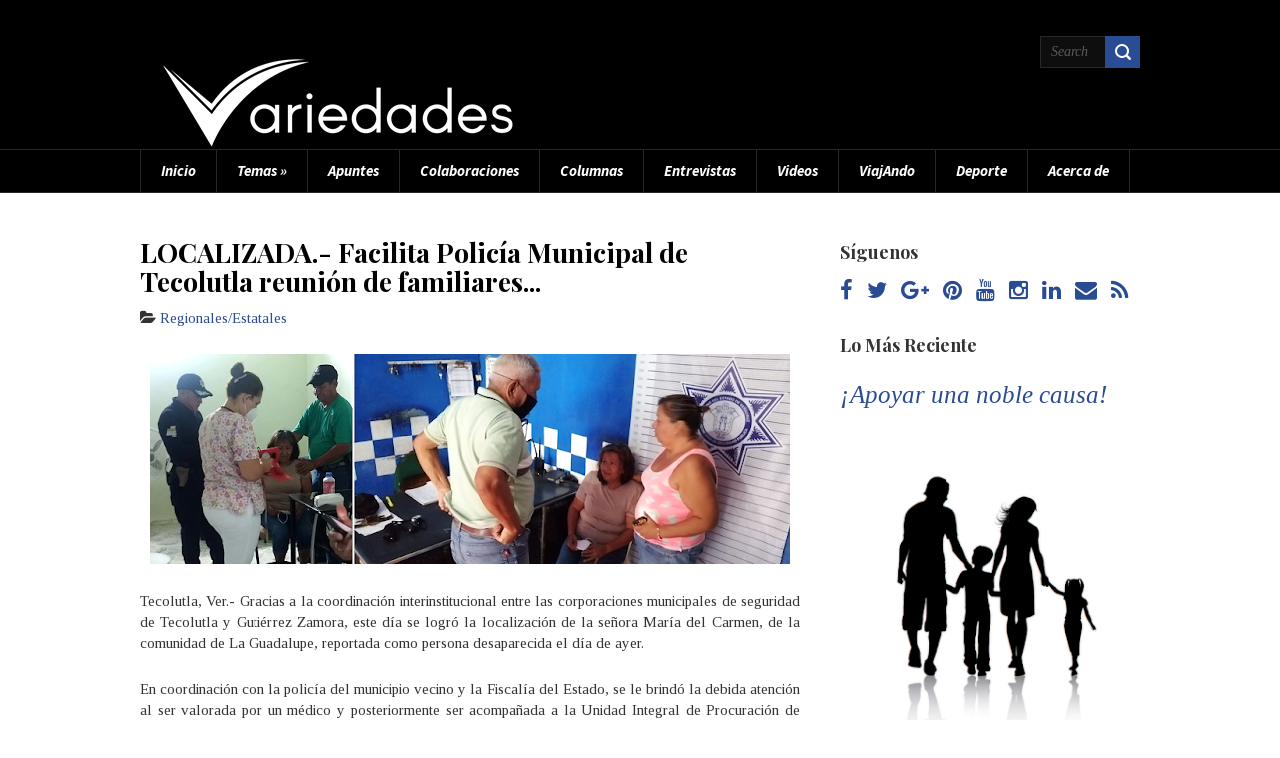

--- FILE ---
content_type: text/html; charset=UTF-8
request_url: https://www.variedades.com.mx/2021/06/localizada-facilita-policia-municipal.html
body_size: 41823
content:
<!DOCTYPE html>
<html class='v2' dir='ltr' lang='en-US' xmlns='http://www.w3.org/1999/xhtml' xmlns:b='http://www.google.com/2005/gml/b' xmlns:data='http://www.google.com/2005/gml/data' xmlns:expr='http://www.google.com/2005/gml/expr'>
<head>
<link href='https://www.blogger.com/static/v1/widgets/335934321-css_bundle_v2.css' rel='stylesheet' type='text/css'/>
<meta charset='UTF-8'/>
<meta content='width=device-width, initial-scale=1' name='viewport'/>
<meta content='text/html; charset=UTF-8' http-equiv='Content-Type'/>
<meta content='blogger' name='generator'/>
<link href='https://www.variedades.com.mx/favicon.ico' rel='icon' type='image/x-icon'/>
<link href='https://www.variedades.com.mx/2021/06/localizada-facilita-policia-municipal.html' rel='canonical'/>
<link rel="alternate" type="application/atom+xml" title="Variedades - Atom" href="https://www.variedades.com.mx/feeds/posts/default" />
<link rel="alternate" type="application/rss+xml" title="Variedades - RSS" href="https://www.variedades.com.mx/feeds/posts/default?alt=rss" />
<link rel="service.post" type="application/atom+xml" title="Variedades - Atom" href="https://www.blogger.com/feeds/538736498326539041/posts/default" />

<link rel="alternate" type="application/atom+xml" title="Variedades - Atom" href="https://www.variedades.com.mx/feeds/7806256276101576145/comments/default" />
<!--Can't find substitution for tag [blog.ieCssRetrofitLinks]-->
<link href='https://blogger.googleusercontent.com/img/b/R29vZ2xl/AVvXsEiMwF4cAevl18Go1nTVaOS8hlVmGIkr1X_1f2P9B4He5O9qrmaXbTo5-mNN-5qzNuWCNYAieJbjdEhpcZYlzQ2w2UiTo9uQakjiauMeeoXEi-m4onHlEDolt_9cckx9Uoys7IQmZBo58z4/w640-h210/localizadaentecoutla.png' rel='image_src'/>
<meta content='https://www.variedades.com.mx/2021/06/localizada-facilita-policia-municipal.html' property='og:url'/>
<meta content='LOCALIZADA.- Facilita Policía Municipal de Tecolutla reunión de familiares...' property='og:title'/>
<meta content='Tecolutla, Ver.- Gracias a la coordinación interinstitucional entre las corporaciones municipales de seguridad de Tecolutla y Gutiérrez Zamo...' property='og:description'/>
<meta content='https://blogger.googleusercontent.com/img/b/R29vZ2xl/AVvXsEiMwF4cAevl18Go1nTVaOS8hlVmGIkr1X_1f2P9B4He5O9qrmaXbTo5-mNN-5qzNuWCNYAieJbjdEhpcZYlzQ2w2UiTo9uQakjiauMeeoXEi-m4onHlEDolt_9cckx9Uoys7IQmZBo58z4/w1200-h630-p-k-no-nu/localizadaentecoutla.png' property='og:image'/>
<link href='https://fonts.googleapis.com/css?family=Source+Sans+Pro:400,400italic,700,700italic,900,900italic&subset=latin,vietnamese,latin-ext' rel='stylesheet' type='text/css'/>
<link href='https://fonts.googleapis.com/css?family=Playfair+Display:400,400italic,700,700italic&subset=latin,latin-ext,cyrillic' rel='stylesheet' type='text/css'/>
<link href='https://fonts.googleapis.com/css?family=Tinos:400,400italic,700,700italic&subset=latin,latin-ext' rel='stylesheet' type='text/css'/>
<link href='https://maxcdn.bootstrapcdn.com/font-awesome/4.5.0/css/font-awesome.min.css' rel='stylesheet'/>
<title>LOCALIZADA.- Facilita Policía Municipal de Tecolutla reunión de familiares... ~ Variedades</title>
<!--[if lt IE 9]> <script src="http://html5shim.googlecode.com/svn/trunk/html5.js"></script> <![endif]-->
<style id='page-skin-1' type='text/css'><!--
/*
-----------------------------------------------
Template Name  : HestiaMag
Author         : NewBloggerThemes.com
Author URL     : http://newbloggerthemes.com/
Theme URL      : http://newbloggerthemes.com/hestiamag-blogger-template/
Created Date   : Wednesday, March 23, 2016
License        : This free Blogger template is licensed under the Creative Commons Attribution 3.0 License, which permits both personal and commercial use.
However, to satisfy the 'attribution' clause of the license, you are required to keep the footer links intact which provides due credit to its authors. For more specific details about the license, you may visit the URL below:
http://creativecommons.org/licenses/by/3.0/
----------------------------------------------- */
body#layout ul{list-style-type:none;list-style:none}
body#layout ul li{list-style-type:none;list-style:none}
body#layout #headerbwrap {height:auto;}
body#layout #content{}
body#layout .widget_searchnbt{display:none;}
body#layout .social-buttonsnbt{display:none;}
body#layout #slider-wrapnbt{display:none;}
body#layout #brandingnbt{float:none;}
/* Variable definitions
====================
*/
/* Use this with templates/template-twocol.html */
.section,.widget{margin:0;padding:0;}
.section, .widget {margin:0px;padding:0px;line-height: 1.4;}
.widget ul, .widget li {margin:0px;padding:0px;line-height: 1.3;}
/* CSS Reset */
html,body,div,span,object,h1,h2,h3,h4,h5,h6,p,blockquote,pre,a,abbr,acronym,address,big,cite,code,del,dfn,em,img,ins,kbd,q,samp,small,strong,sub,sup,tt,var,dl,dt,dd,ol,ul,li,fieldset,form,label,legend,table,caption,tbody,tfoot,thead,tr,th,td,article,aside,canvas,details,figcaption,figure,footer,header,hgroup,menu,nav,section,summary,time,mark,audio,video{vertical-align:baseline;outline:none;font-size:100%;background:transparent;border:none;text-decoration:none;margin:0;padding:0;}
article,aside,details,figcaption,figure,footer,header,hgroup,menu,nav,section{display:block;}
b,i,hr,u,center,menu,layer,s,strike,font,xmp{vertical-align:baseline;outline:none;font-size:100%;font-weight:400;font-style:normal;background:transparent;border:none;text-decoration:none;margin:0;padding:0;}
h1,h2,h3,h4,h5,h6{font-style:normal;font-weight:400;margin:0 0 25px;}
h1{font-size:1.8em;}
h2{font-size:1.7em;}
h3{font-size:1.55em;}
h4{font-size:1.4em;}
h5{font-size:1.25em;}
h6{font-size:1.1em;}
p{margin:0 0 25px;}
ol,ul{list-style:none;}
ul{list-style:disc;margin:0 0 25px 2.5em;}
ol{list-style-type:decimal;margin:0 0 25px 3em;}
ol ol{list-style:upper-roman;}
ol ol ol{list-style:lower-roman;}
ol ol ol ol{list-style:upper-alpha;}
ol ol ol ol ol{list-style:lower-alpha;}
ul ul,ol ol,ul ol,ol ul{margin-bottom:0;}
dl{margin:0 0 25px 5px;}
dl dt{font-weight:700;margin:10px 0 0;}
dl dd{margin:5px 0 0 1.5em;}
strong{font-weight:700;}
strong strong{font-weight:400;}
em em,cite cite{font-style:normal;}
abbr{cursor:help;}
acronym{text-transform:uppercase;border-bottom:1px dashed #666;cursor:help;}
big{font-size:120%;}
small,sup,sub{font-size:80%;}
sup{vertical-align:baseline;position:relative;bottom:.3em;}
sub{vertical-align:baseline;position:relative;top:.3em;}
address{font-style:italic;margin:0 0 25px;}
li address,dd address{margin:0;}
blockquote{font-style:normal;margin:0 25px;}
blockquote,q{quotes:none;}
blockquote:before,blockquote:after,q:before,q:after{content:none;}
a img{border:none;}
pre{overflow:auto;font:.9em Monaco,monospace,Courier,"Courier New";line-height:25px;margin-bottom:25px;padding:10px;}
code{font:.9em Monaco,monospace,Courier,"Courier New";}
pre code{font-size:1em;}
ins,dfn{font-style:italic;text-decoration:none;border-bottom:1px solid #666;}
del,s,strike{text-decoration:line-through;}
object{margin-bottom:25px;}
input,textarea{font-size:1em;padding:3px;}
:focus{outline:none;}
option{padding:1px 2px;}
table{border-collapse:collapse;border-spacing:0;margin-bottom:25px;}
th,td{text-align:left;}
hr{height:1px;margin-bottom:25px;background:#333;}
.leftnbt{float:left;margin-right:20px;}
.rightnbt{float:right;margin-left:20px;}
.centernbt{display:block;margin:0 auto 25px;}
.blocknbt{clear:both;margin:0 0 25px;}
.clear{clear:both;}
em,cite,blockquote em,blockquote cite{font-style:italic;}
a,input[type=submit],form label{cursor:pointer;}
/* Drop-downs. */
div.menunbt ul{margin:0;padding:0;list-style:none;line-height:1.0;}
div.menunbt ul ul{position:absolute;top:-999em;width:10em;}
div.menunbt ul ul li{width:100%;}
div.menunbt li:hover{visibility:inherit;}
div.menunbt li{float:left;position:relative;}
div.menunbt a{display:block;position:relative;}
div.menunbt li:hover ul,li.sfHover ul{left:0;top:2em;z-index:99;}
div.menunbt li:hover li ul,li.sfHover li ul{top:-999em;}
div.menunbt li li:hover ul,li li.sfHover ul{left:10em;top:0;}
div.menunbt li li:hover li ul,li li.sfHover li ul{top:-999em;}
div.menunbt li li li:hover ul,li li li.sfHover ul{left:10em;top:0;}
/* Links */
a{color:#2a4c94;}
a:hover{text-decoration:underline;color:#2a4c94;}
a,a img,input[type=submit],input[type=button],input[type=text],textarea{-webkit-transition:all 0.18s ease-out;-moz-transition:all 0.18s ease-out;-ms-transition:all 0.18s ease-out;-o-transition:all 0.18s ease-out;transition:all 0.18s ease-out;}
/* Headers */
h1,h2,h3,h4,h5,h6{color:#000;font-family:Tinos,serif;font-style:italic;}
h1{font-size:29px;}
h2{font-size:27px;}
h3{font-size:25px;}
h4{font-size:23px;}
h5{font-size:21px;}
h6{font-size:19px;}
.hfeednbt h1{line-height:1;}
.hfeednbt h2{line-height:1;}
.hfeednbt h3{line-height:1;}
.hfeednbt h4{line-height:1;}
.hfeednbt h5{line-height:1;}
.hfeednbt h6{line-height:1;}
/* Horizontal rule */
hr{height:1px;background:#000;}
/* Tables */
table{margin:0 0 25px 0;width:100%;border-left:1px solid #e6e6e6;border-right:1px solid #e6e6e6;background:#fff;}
table caption{color:#000;}
table th{padding:4px 2%;border-top:1px solid #e6e6e6;border-bottom:1px solid #e6e6e6;border-right:1px solid #e6e6e6;text-align:left;}
td{padding:4px 2%;color:#000;border-bottom:1px solid #e6e6e6;border-right:1px solid #e6e6e6;}
/* Acronyms and abbreviations */
acronym,acronym:hover{font-size:.9em;text-transform:uppercase;color:#555;background:#fff;border-bottom:1px dotted #e6e6e6;}
/* Lists. */
ul{list-style:square;}
dl{margin:0 0 25px 25px;}
dl dt{margin:0;}
dl dd{margin:0 0 5px 10px;padding:0;font-size:14px;color:#777;}
/* Blockquotes. */
blockquote,blockquote blockquote blockquote{overflow:hidden;margin:0 0 25px 0;padding:25px 25px 0 25px;font-size:15px;color:#666;background:#f9f9f9;border-left:5px solid #e6e6e6;}
blockquote blockquote{color:#666;background:#eee;border-left:5px solid #e6e6e6;}
/* Code */
code{padding:0 3px;color:#555;font:normal normal normal 15px/25px 'Source Sans Pro' sans-serif;background:#e6e6e6;}
pre{padding:25px;color:#555;font:normal normal normal 15px/25px 'Source Sans Pro',sans-serif;background:#efefef;border:1px solid #dfdfdf;}
pre code{padding:0;background:transparent;}
/* Forms */
input[type="text"]{display:block;width:300px;}
input[type="submit"]:hover{cursor:pointer;}
textarea{display:block;width:98.5%;}
/* Alignment */
.centernbt{display:block;margin:0 auto 25px auto!important;}
.blocknbt{display:block;margin:0 0 25px 0;}
.clear{clear:both;}
/* Max-widths for images */
.entry-content img{-webkit-box-sizing:border-box;-moz-box-sizing:border-box;box-sizing:border-box;}
img{max-width:100%;height:auto;}
/* Make sure embeds and iframes fit their containers */
embed,iframe,object{max-width:100%;}
/*-------------------------------------------------------------------------------------------*/
/* BODY & CONTAINER*/
/*-------------------------------------------------------------------------------------------*/
body{font:normal 400 15px 'Tinos',sans-serif;line-height:1.53;color:#333333;background:#fff;}
/*-------------------------------------------------------------------------------------------*/
/* PRIMARY MENU */
/*-------------------------------------------------------------------------------------------*/
#menu-primarynbt{width:100%;height:42px;background:#000;border-bottom:1px solid #282829;position:relative;z-index:99999;}
#menu-primarynbt div.wrapnbt{width:999px;height:42px;margin:0 auto;border-left:1px solid #282828;}
#menu-primarynbt li{list-style:none;}
#menu-primarynbt li a{padding:0 20px;color:#fff;border-bottom:none;font:italic 700 15px/42px 'Source Sans Pro',sans-serif;border-right:1px solid #282829;overflow:hidden;}
#menu-primarynbt li a:hover,#menu-primarynbt li.current-menu-item a,#menu-primarynbt li.sfHover a{text-decoration:none;background:#2a4c94;}
#menu-primarynbt li li.current-menu-item a{background:#2b2b2b!important;color:#fff;}
#menu-primarynbt li:hover ul li a,#menu-primarynbt li.sfHover ul li a{background:#000000;}
#menu-primarynbt li li a,#menu-primarynbt li li.current-menu-item li a{color:#2a4c94;background:#000;border-right:0;}
#menu-primarynbt li ul li a:hover,#menu-primarynbt li ul li.sfHover{text-decoration:none;color:#fff;background:#2b2b2b;}
/* Drop-down styles */
#menu-primarynbt li ul{}
#menu-primarynbt li:hover ul,#menu-primarynbt li.sfHover ul{top:43px;}
#menu-primarynbt li:hover li ul,#menu-primarynbt li.sfHover li ul{top:-999em;}
#menu-primarynbt li li:hover ul,#menu-primarynbt li li.sfHover ul{top:0;margin-left:0;}
/*-------------------------------------------------------------------------------------------*/
/* HEADER */
/*-------------------------------------------------------------------------------------------*/
#headernbt{width:100%;height:auto;min-height:100px;background:#000;clear:both;overflow:hidden;border-bottom:1px solid #282828;}
#headernbt .wrapnbt{width:1000px;margin:0 auto;position:relative;}
#brandingnbt{float:left;margin:30px 0 0 0;}
.site-titlenbt{font:bold italic 27px/27px Georgia,serif;margin:0 0 5px 0;}
.site-titlenbt a{color:#fff;}
.site-titlenbt a:hover{text-decoration:none;}
.site-descriptionnbt{font:italic 400 15px/15px 'Tinos',sans-serif;color:#888;}
/*-------------------------------------------------------------------------------------------*/
/* HEADER SEARCH FORM */
/*-------------------------------------------------------------------------------------------*/
#headernbt .searchnbt{position:absolute;right:0;top:36px;z-index:999999;height:32px;max-width:237px;}
#headernbt .search-textnbt{position:relative;right:35px;top:0;width:64px;height:30px;display:inline-block;border:1px solid #282828;background:#0e0e0e;border-right:0;padding:0;color:#5b5b5b;font:italic 400 14px/30px 'Tinos',sans-serif;text-indent:10px;}
#headernbt .search-textnbt:focus{width:200px;}
#headernbt .search-submitnbt{height:32px;width:35px;background:#2a4c94 url(https://blogger.googleusercontent.com/img/b/R29vZ2xl/AVvXsEgO8H2v35IFuDGmWwggeUexaBTpyc82JTahHsFe2QCSUem-VuzBAUOoKGd-SljxizmpzNdkCJxm4I5UIityH1aOiDyHUIOPR8FdaYueZjMMiVcIs3kxD4F-4-doF4ZIHKXGCFDJ8G-tnIBf/s1600/search.png) no-repeat scroll center;border:0;text-transform:capitalize;text-indent:-9999px;position:absolute;top:0;right:0;}
/*-------------------------------------------------------------------------------------------*/
/* CONTENT */
/*-------------------------------------------------------------------------------------------*/
/* Main wrapper div for the content and primary/secondary sidebars */
#mainnbt{clear:both;overflow:hidden;width:1000px;padding:45px 0 0;margin:0 auto;}
#mainnbt .wrapnbt{margin-bottom:40px;overflow:hidden;}
/* Content */
#contentnbt{margin:0 0 20px 0;float:left;width:660px;}
/*-------------------------------------------------------------------------------------------*/
/* POSTS */
/*-------------------------------------------------------------------------------------------*/
.hentry{overflow:hidden;margin:0 0 25px 0;background:#fff;border-bottom:1px solid #e6e6e6;padding-bottom:15px;}
/* Post titles */
.hentry .entry-title{font:normal bold 27px 'Playfair Display',serif;margin:0 0 12px 0;padding:0;line-height:1.1;}
.entry-title a{color:#000101;}
.entry-title a:hover{color:#2a4c94;}
/* Post excerpts */
.entry-content{margin-bottom:0px;}
/* Post metadata */
.post-metanbt{margin:0 0 12px 0;}
/*-------------------------------------------------------------------------------------------*/
/* SIDEBARS */
/*-------------------------------------------------------------------------------------------*/
/* Primary  sidebars */
#sidebar-primarynbt{width:300px;float:right;}
#sidebar-primarynbt .widget{margin-bottom:15px;overflow:hidden;}
/* Widget title */
#sidebar-primarynbt .widget h2{font:normal bold 18px 'Playfair Display',serif;color:#333;margin-bottom:15px;margin-top:5px;line-height:1;}
/* Widget unordered lists */
#sidebar-primarynbt .widget ul{list-style:none;margin-left:0;}
#sidebar-primarynbt .widget li{margin-bottom:6px;padding:0;}
#sidebar-primarynbt .widget li ul{margin-left:10px;}
/* Search form widget. */
.widget .search-formnbt{overflow:hidden;margin:0 0 25px 0;}
.widget .search-formnbt label{color:#999;}
.widget .search-formnbt input[type="text"]{width:98%;text-indent:10px;color:#b9b5b5;padding:0;font:13px/34px 'Source Sans Pro',sans-serif;height:34px;display:inline-block;float:left;border:1px solid #cccccc;}
.widget .search-formnbt input[type="submit"]{display:none;}
/*-------------------------------------------------------------------------------------------*/
/* SUBSIDIARY SIDEBAR */
/*-------------------------------------------------------------------------------------------*/
#sidebar-subsidiarynbt{width:100%;margin:0 auto;background:#000;}
#sidebar-subsidiarynbt .wrapnbt{width:1000px;margin:0 auto;padding:0 0 20px;overflow:hidden;}
#sidebar-subsidiarynbt .widgetwrapnbt{float:left;width:205px;margin-right:60px;overflow:hidden;}
#sidebar-subsidiarynbt .widget{margin-bottom:40px;color:#eee;}
#sidebar-subsidiarynbt .widget h2{font:bold italic 20px/20px Georgia,serif;color:#696969;margin-bottom:25px;}
#sidebar-subsidiarynbt .widget ul{list-style:none;margin-left:0;}
#sidebar-subsidiarynbt .widget li{margin-bottom:6px;padding:0;}
#sidebar-subsidiarynbt .widget li ul{margin-left:10px;}
#sidebar-subsidiarynbt .widget a{color:#fff;}
#sidebar-subsidiarynbt .widget a:hover{color:#fff;}
#sidebar-subsidiarynbt .widgetwrapnbt-4,#sidebar-subsidiarynbt .widgetwrapnbt-8{margin-right:0!important;}
#sidebar-subsidiarynbt .widgetwrapnbt-5,#sidebar-subsidiarynbt .widgetwrapnbt-9{clear:both;}
#back-to-topnbt{background:url(https://blogger.googleusercontent.com/img/b/R29vZ2xl/AVvXsEj-AV6pSOK4gqjfFsa3bBnJ1Uwi3n2vKIv2zhzLOOs8hhxIsUjRF0Y8cnO5fOfu_R6n5X9JFVDaQCnzuWnRltaf5jyJUTxg8VxF5ZdHA0Q97dOBCQsnooR2xgBxkvELOz-RYY6b_gn2KXje/s1600/top.png) no-repeat;width:93px;height:45px;padding-top:42px;display:block;margin:0 auto -20px;position:relative;top:-40px;text-align:center;color:#fff;font-size:21px;}
#back-to-topnbt:hover{text-decoration:none;}
/*-------------------------------------------------------------------------------------------*/
/* FOOTER */
/*-------------------------------------------------------------------------------------------*/
#footernbt{clear:both;width:100%;height:auto;overflow:hidden;color:#333333;border-top:1px solid #2b2b2b;background:#000;}
#footernbt .wrapnbt{width:1000px;margin:0 auto;padding:10px 0 10px 0;text-align:center;}
#footernbt a{color:#fff;}
#footernbt a:hover{color:#fff;text-decoration:underline;}
#footernbt p{margin:0;}
/*-------------------------------------------------------------------------------------------*/
/* Slider */
/*-------------------------------------------------------------------------------------------*/
.flexslider {margin: 0px auto 0; padding: 0; width: 1000px; height: 420px;}
.flexslider .slidesnbt > li {display: none; -webkit-backface-visibility: hidden;} /* Hide the slides before the JS is loaded. Avoids image jumping */
.flexslider .slidesnbt img {width: 100%; display: block; -ms-interpolation-mode: bicubic;}
.flex-pauseplay span {text-transform: capitalize;}
/* Clearfix for the .slides element */
.slidesnbt:after {content: "."; display: block; clear: both; visibility: hidden; line-height: 0; height: 0;}
html[xmlns] .slidesnbt {display: block;}
* html .slidesnbt {height: 1%;}
/* No JavaScript Fallback */
/* If you are not using another script, such as Modernizr, make sure you
* include js that eliminates this class on page load */
.no-js .slidesnbt > li:first-child {display: block;}
#slider-wrapnbt{width:1000px;height:420px;margin:0 auto;position:relative;z-index:222;overflow:hidden;margin-bottom:0;}
.slidesnbt{list-style:none;margin:0;height:420px;}
/* Flex Caption */
.flex-caption{background:#2a4c94;color:#fff;padding:20px 20px 0;position:absolute;top:120px;width:310px;}
.flex-title{font:bold italic 26px/26px Georgia,serif;margin-bottom:10px;}
.flex-title a{color:#fff;}
/* Flex Nav */
.flex-direction-nav{margin:0;position:absolute;bottom:0;height:40px;}
.flex-direction-nav li{list-style:none;margin-right:1px;float:left;}
.flex-direction-nav li a{background:url(https://blogger.googleusercontent.com/img/b/R29vZ2xl/AVvXsEgU7XovtqDKkrnm76ryDplss78zYXHK8_IKcwYxaI8v2m2cUBFsAFBDfTxtEzWkXMpRXwxY3gsJJUdEoc8fVk3JwqBpo1ddwLTERLSnUnkahsZvC6dpaZ8G6t-rjJ2svnqOYDDQZpvDL-xT/s1600/nav.png) no-repeat scroll 0 0;display:inline-block;width:40px;height:40px;}
.flex-direction-nav li a.flex-next{background-position:right top;}
h2.date-header{margin:10px 0;display:none;}
.main .widget{margin:0 0 5px;padding:0 0 2px;}
.main .Blog{border-bottom-width:0;}
#header .description{}
#comments{padding:10px;margin-bottom:20px;}
#comments h4{font-size:22px;margin-bottom:10px;}
#comments ol{margin-left:0;}
.deleted-comment{font-style:italic;color:gray;}
#blog-pager-newer-link{float:left;}
#blog-pager-older-link{float:right;}
#blog-pager{text-align:center;padding:5px;margin:10px 0;}
.feed-links{clear:both;}
.comment-form{}
#navbar-iframe{height:0;visibility:hidden;display:none;}
.author-profile{background:#f6f6f6;border:1px solid #eee;margin:10px 0 10px 0;padding:8px;overflow:hidden;}
.author-profile img{border:1px solid #ddd;float:left;margin-right:10px;}
.post-iconspbt{margin:5px 0 0 0;padding:0;}
.post-locationpbt{margin:5px 0;padding:0;}
.related-postbwrap{margin:10px auto 0;}
.related-postbwrap h4{font-weight:bold;margin:15px 0 10px;}
.related-post-style-2,.related-post-style-2 li{list-style:none;margin:0;padding:0;}
.related-post-style-2 li{border-top:1px solid #eee;overflow:hidden;padding:10px 0;}
.related-post-style-2 li:first-child{border-top:none;}
.related-post-style-2 .related-post-item-thumbnail{width:80px;height:80px;max-width:none;max-height:none;background-color:transparent;border:none;float:left;margin:2px 10px 0 0;padding:0;}
.related-post-style-2 .related-post-item-title{font-weight:bold;font-size:100%;}
.related-post-style-2 .related-post-item-summary{display:block;}
.related-post-style-3,.related-post-style-3 li{margin:0;padding:0;list-style:none;word-wrap:break-word;overflow:hidden;}
.related-post-style-3 .related-post-item{display:block;float:left;width:100px;height:auto;padding:10px;border-left:0 solid #eee;margin-bottom:-989px;padding-bottom:999px;}
.related-post-style-3 .related-post-item:first-child{border-left:none;}
.related-post-style-3 .related-post-item-thumbnail{display:block;margin:0 0 10px;width:100px;height:auto;max-width:100%;max-height:none;background-color:transparent;border:none;padding:0;}
.related-post-style-3 .related-post-item-title{font-weight:normal;text-decoration:none;}
.pbtsharethisbutt{overflow:hidden;padding:5px 0;margin:0;text-transform:none;float:left;}
.pbtsharethisbutt a {padding-left:5px;padding-right:5px;}
.separator a[style="margin-left: 1em; margin-right: 1em;"] {margin-left: auto!important;margin-right: auto!important;}
.separator a[style="clear: left; float: left; margin-bottom: 1em; margin-right: 1em;"] {clear: none !important; float: none !important; margin-bottom: 0em !important; margin-right: 0em !important;}
.separator a[style="clear: left; float: left; margin-bottom: 1em; margin-right: 1em;"] img {float: left !important; margin: 0px 10px 10px 0px;}
.separator a[style="clear: right; float: right; margin-bottom: 1em; margin-left: 1em;"] {clear: none !important; float: none !important; margin-bottom: 0em !important; margin-left: 0em !important;}
.separator a[style="clear: right; float: right; margin-bottom: 1em; margin-left: 1em;"] img {float: right !important; margin: 0px 0px 10px 10px;}
.PopularPosts .widget-content ul li{padding:6px 0;}
.reaction-buttons table{border:none;margin-bottom:5px;}
.reaction-buttons table,.reaction-buttons td{border:none!important;}
.pbtthumbimg{float:left;margin:0 10px 5px 0;padding:4px;border:0 solid #eee;background:none;width:200px;height:auto;}
.social-buttonsnbt{font-size:22px!important;margin:0 0 20px 0 !important;}
.social-buttonsnbt a{display:inline-block;margin:0 8px 5px 0;}
.CSS_LIGHTBOX{z-index:100000 !important;}
.widget_searchnbt{display:none;}
.menu-containernbt{}
.menu-primary-responsive-container{display:none;margin:10px;}
.menu-primary-responsive{width:100%;padding:5px;border:1px solid #ddd;}
@media only screen and (max-width: 1000px) {
html{box-sizing:border-box;}
*,*:before,*:after{box-sizing:inherit;}
.entry-content img{max-width:100%;}
#menu-primarynbt div.wrapnbt{width:100%;}
#headernbt .wrapnbt{width:100%;}
#brandingnbt{float:none;margin:20px 10px 20px 10px;text-align:center;}
#mainnbt{width:100%;padding:45px 15px 20px;}
#contentnbt{float:none;width:100%;}
#sidebar-primarynbt{float:none;width:100%;}
#sidebar-subsidiarynbt .wrapnbt{width:100%;}
#sidebar-subsidiarynbt .widgetwrapnbt{float:none;width:100%;margin-right:0;padding-left:15px;padding-right:15px;}
#footernbt .wrapnbt{width:100%;}
#slider-wrapnbt{width:100%;height:auto;}
.flexslider{width:100%;height:auto;}
.slidesnbt{height:auto;}
.flex-caption{padding:10px 20px 0;}
.flex-title{font-size:20px;}
.flex-caption p{display:none;}
#back-to-topnbt{height:87px;}
#headernbt .searchnbt{display:none;}
.widget_searchnbt{display:block;}
.menu-containernbt{float:none;display:none;}
.menu-primary-responsive-container{display:block;}
}
@media only screen and (max-width: 600px) {
#mainnbt{padding-top:30px;}
.flex-caption{display:none;}
}

--></style>
<script src='https://ajax.googleapis.com/ajax/libs/jquery/1.11.3/jquery.min.js' type='text/javascript'></script>
<script type='text/javascript'>
//<![CDATA[

/*! jQuery Migrate v1.2.1 | (c) 2005, 2013 jQuery Foundation, Inc. and other contributors | jquery.org/license */
jQuery.migrateMute===void 0&&(jQuery.migrateMute=!0),function(e,t,n){function r(n){var r=t.console;i[n]||(i[n]=!0,e.migrateWarnings.push(n),r&&r.warn&&!e.migrateMute&&(r.warn("JQMIGRATE: "+n),e.migrateTrace&&r.trace&&r.trace()))}function a(t,a,i,o){if(Object.defineProperty)try{return Object.defineProperty(t,a,{configurable:!0,enumerable:!0,get:function(){return r(o),i},set:function(e){r(o),i=e}}),n}catch(s){}e._definePropertyBroken=!0,t[a]=i}var i={};e.migrateWarnings=[],!e.migrateMute&&t.console&&t.console.log&&t.console.log("JQMIGRATE: Logging is active"),e.migrateTrace===n&&(e.migrateTrace=!0),e.migrateReset=function(){i={},e.migrateWarnings.length=0},"BackCompat"===document.compatMode&&r("jQuery is not compatible with Quirks Mode");var o=e("<input/>",{size:1}).attr("size")&&e.attrFn,s=e.attr,u=e.attrHooks.value&&e.attrHooks.value.get||function(){return null},c=e.attrHooks.value&&e.attrHooks.value.set||function(){return n},l=/^(?:input|button)$/i,d=/^[238]$/,p=/^(?:autofocus|autoplay|async|checked|controls|defer|disabled|hidden|loop|multiple|open|readonly|required|scoped|selected)$/i,f=/^(?:checked|selected)$/i;a(e,"attrFn",o||{},"jQuery.attrFn is deprecated"),e.attr=function(t,a,i,u){var c=a.toLowerCase(),g=t&&t.nodeType;return u&&(4>s.length&&r("jQuery.fn.attr( props, pass ) is deprecated"),t&&!d.test(g)&&(o?a in o:e.isFunction(e.fn[a])))?e(t)[a](i):("type"===a&&i!==n&&l.test(t.nodeName)&&t.parentNode&&r("Can't change the 'type' of an input or button in IE 6/7/8"),!e.attrHooks[c]&&p.test(c)&&(e.attrHooks[c]={get:function(t,r){var a,i=e.prop(t,r);return i===!0||"boolean"!=typeof i&&(a=t.getAttributeNode(r))&&a.nodeValue!==!1?r.toLowerCase():n},set:function(t,n,r){var a;return n===!1?e.removeAttr(t,r):(a=e.propFix[r]||r,a in t&&(t[a]=!0),t.setAttribute(r,r.toLowerCase())),r}},f.test(c)&&r("jQuery.fn.attr('"+c+"') may use property instead of attribute")),s.call(e,t,a,i))},e.attrHooks.value={get:function(e,t){var n=(e.nodeName||"").toLowerCase();return"button"===n?u.apply(this,arguments):("input"!==n&&"option"!==n&&r("jQuery.fn.attr('value') no longer gets properties"),t in e?e.value:null)},set:function(e,t){var a=(e.nodeName||"").toLowerCase();return"button"===a?c.apply(this,arguments):("input"!==a&&"option"!==a&&r("jQuery.fn.attr('value', val) no longer sets properties"),e.value=t,n)}};var g,h,v=e.fn.init,m=e.parseJSON,y=/^([^<]*)(<[\w\W]+>)([^>]*)$/;e.fn.init=function(t,n,a){var i;return t&&"string"==typeof t&&!e.isPlainObject(n)&&(i=y.exec(e.trim(t)))&&i[0]&&("<"!==t.charAt(0)&&r("$(html) HTML strings must start with '<' character"),i[3]&&r("$(html) HTML text after last tag is ignored"),"#"===i[0].charAt(0)&&(r("HTML string cannot start with a '#' character"),e.error("JQMIGRATE: Invalid selector string (XSS)")),n&&n.context&&(n=n.context),e.parseHTML)?v.call(this,e.parseHTML(i[2],n,!0),n,a):v.apply(this,arguments)},e.fn.init.prototype=e.fn,e.parseJSON=function(e){return e||null===e?m.apply(this,arguments):(r("jQuery.parseJSON requires a valid JSON string"),null)},e.uaMatch=function(e){e=e.toLowerCase();var t=/(chrome)[ \/]([\w.]+)/.exec(e)||/(webkit)[ \/]([\w.]+)/.exec(e)||/(opera)(?:.*version|)[ \/]([\w.]+)/.exec(e)||/(msie) ([\w.]+)/.exec(e)||0>e.indexOf("compatible")&&/(mozilla)(?:.*? rv:([\w.]+)|)/.exec(e)||[];return{browser:t[1]||"",version:t[2]||"0"}},e.browser||(g=e.uaMatch(navigator.userAgent),h={},g.browser&&(h[g.browser]=!0,h.version=g.version),h.chrome?h.webkit=!0:h.webkit&&(h.safari=!0),e.browser=h),a(e,"browser",e.browser,"jQuery.browser is deprecated"),e.sub=function(){function t(e,n){return new t.fn.init(e,n)}e.extend(!0,t,this),t.superclass=this,t.fn=t.prototype=this(),t.fn.constructor=t,t.sub=this.sub,t.fn.init=function(r,a){return a&&a instanceof e&&!(a instanceof t)&&(a=t(a)),e.fn.init.call(this,r,a,n)},t.fn.init.prototype=t.fn;var n=t(document);return r("jQuery.sub() is deprecated"),t},e.ajaxSetup({converters:{"text json":e.parseJSON}});var b=e.fn.data;e.fn.data=function(t){var a,i,o=this[0];return!o||"events"!==t||1!==arguments.length||(a=e.data(o,t),i=e._data(o,t),a!==n&&a!==i||i===n)?b.apply(this,arguments):(r("Use of jQuery.fn.data('events') is deprecated"),i)};var j=/\/(java|ecma)script/i,w=e.fn.andSelf||e.fn.addBack;e.fn.andSelf=function(){return r("jQuery.fn.andSelf() replaced by jQuery.fn.addBack()"),w.apply(this,arguments)},e.clean||(e.clean=function(t,a,i,o){a=a||document,a=!a.nodeType&&a[0]||a,a=a.ownerDocument||a,r("jQuery.clean() is deprecated");var s,u,c,l,d=[];if(e.merge(d,e.buildFragment(t,a).childNodes),i)for(c=function(e){return!e.type||j.test(e.type)?o?o.push(e.parentNode?e.parentNode.removeChild(e):e):i.appendChild(e):n},s=0;null!=(u=d[s]);s++)e.nodeName(u,"script")&&c(u)||(i.appendChild(u),u.getElementsByTagName!==n&&(l=e.grep(e.merge([],u.getElementsByTagName("script")),c),d.splice.apply(d,[s+1,0].concat(l)),s+=l.length));return d});var Q=e.event.add,x=e.event.remove,k=e.event.trigger,N=e.fn.toggle,T=e.fn.live,M=e.fn.die,S="ajaxStart|ajaxStop|ajaxSend|ajaxComplete|ajaxError|ajaxSuccess",C=RegExp("\\b(?:"+S+")\\b"),H=/(?:^|\s)hover(\.\S+|)\b/,A=function(t){return"string"!=typeof t||e.event.special.hover?t:(H.test(t)&&r("'hover' pseudo-event is deprecated, use 'mouseenter mouseleave'"),t&&t.replace(H,"mouseenter$1 mouseleave$1"))};e.event.props&&"attrChange"!==e.event.props[0]&&e.event.props.unshift("attrChange","attrName","relatedNode","srcElement"),e.event.dispatch&&a(e.event,"handle",e.event.dispatch,"jQuery.event.handle is undocumented and deprecated"),e.event.add=function(e,t,n,a,i){e!==document&&C.test(t)&&r("AJAX events should be attached to document: "+t),Q.call(this,e,A(t||""),n,a,i)},e.event.remove=function(e,t,n,r,a){x.call(this,e,A(t)||"",n,r,a)},e.fn.error=function(){var e=Array.prototype.slice.call(arguments,0);return r("jQuery.fn.error() is deprecated"),e.splice(0,0,"error"),arguments.length?this.bind.apply(this,e):(this.triggerHandler.apply(this,e),this)},e.fn.toggle=function(t,n){if(!e.isFunction(t)||!e.isFunction(n))return N.apply(this,arguments);r("jQuery.fn.toggle(handler, handler...) is deprecated");var a=arguments,i=t.guid||e.guid++,o=0,s=function(n){var r=(e._data(this,"lastToggle"+t.guid)||0)%o;return e._data(this,"lastToggle"+t.guid,r+1),n.preventDefault(),a[r].apply(this,arguments)||!1};for(s.guid=i;a.length>o;)a[o++].guid=i;return this.click(s)},e.fn.live=function(t,n,a){return r("jQuery.fn.live() is deprecated"),T?T.apply(this,arguments):(e(this.context).on(t,this.selector,n,a),this)},e.fn.die=function(t,n){return r("jQuery.fn.die() is deprecated"),M?M.apply(this,arguments):(e(this.context).off(t,this.selector||"**",n),this)},e.event.trigger=function(e,t,n,a){return n||C.test(e)||r("Global events are undocumented and deprecated"),k.call(this,e,t,n||document,a)},e.each(S.split("|"),function(t,n){e.event.special[n]={setup:function(){var t=this;return t!==document&&(e.event.add(document,n+"."+e.guid,function(){e.event.trigger(n,null,t,!0)}),e._data(this,n,e.guid++)),!1},teardown:function(){return this!==document&&e.event.remove(document,n+"."+e._data(this,n)),!1}}})}(jQuery,window);

//]]>
</script>
<script type='text/javascript'>
//<![CDATA[

/**
 * jQuery Mobile Menu 
 * Turn unordered list menu into dropdown select menu
 * version 1.0(31-OCT-2011)
 * 
 * Built on top of the jQuery library
 *   http://jquery.com
 * 
 * Documentation
 * 	 http://github.com/mambows/mobilemenu
 */
(function($){
$.fn.mobileMenu = function(options) {
	
	var defaults = {
			defaultText: 'Navigate to...',
			className: 'select-menu',
			containerClass: 'select-menu-container',
			subMenuClass: 'sub-menu',
			subMenuDash: '&ndash;'
		},
		settings = $.extend( defaults, options ),
		el = $(this);
	
	this.each(function(){
		// ad class to submenu list
		el.find('ul').addClass(settings.subMenuClass);

        // Create base menu
		$('<div />',{
			'class' : settings.containerClass
		}).insertAfter( el );
        
		// Create base menu
		$('<select />',{
			'class' : settings.className
		}).appendTo( '.' + settings.containerClass );

		// Create default option
		$('<option />', {
			"value"		: '#',
			"text"		: settings.defaultText
		}).appendTo( '.' + settings.className );

		// Create select option from menu
		el.find('a').each(function(){
			var $this 	= $(this),
					optText	= '&nbsp;' + $this.text(),
					optSub	= $this.parents( '.' + settings.subMenuClass ),
					len			= optSub.length,
					dash;
			
			// if menu has sub menu
			if( $this.parents('ul').hasClass( settings.subMenuClass ) ) {
				dash = Array( len+1 ).join( settings.subMenuDash );
				optText = dash + optText;
			}

			// Now build menu and append it
			$('<option />', {
				"value"	: this.href,
				"html"	: optText,
				"selected" : (this.href == window.location.href)
			}).appendTo( '.' + settings.className );

		}); // End el.find('a').each

		// Change event on select element
		$('.' + settings.className).change(function(){
			var locations = $(this).val();
			if( locations !== '#' ) {
				window.location.href = $(this).val();
			};
		});

	}); // End this.each

	return this;

};
})(jQuery);

//]]>
</script>
<script type='text/javascript'>
//<![CDATA[

/*global jQuery */
/*jshint browser:true */
/*!
* FitVids 1.1
*
* Copyright 2013, Chris Coyier - http://css-tricks.com + Dave Rupert - http://daverupert.com
* Credit to Thierry Koblentz - http://www.alistapart.com/articles/creating-intrinsic-ratios-for-video/
* Released under the WTFPL license - http://sam.zoy.org/wtfpl/
*
*/

(function( $ ){

  "use strict";

  $.fn.fitVids = function( options ) {
    var settings = {
      customSelector: null,
      ignore: null
    };

    if(!document.getElementById('fit-vids-style')) {
      // appendStyles: https://github.com/toddmotto/fluidvids/blob/master/dist/fluidvids.js
      var head = document.head || document.getElementsByTagName('head')[0];
      var css = '.fluid-width-video-wrapper{width:100%;position:relative;padding:0;}.fluid-width-video-wrapper iframe,.fluid-width-video-wrapper object,.fluid-width-video-wrapper embed {position:absolute;top:0;left:0;width:100%;height:100%;}';
      var div = document.createElement('div');
      div.innerHTML = '<p>x</p><style id="fit-vids-style">' + css + '</style>';
      head.appendChild(div.childNodes[1]);
    }

    if ( options ) {
      $.extend( settings, options );
    }

    return this.each(function(){
      var selectors = [
        "iframe[src*='player.vimeo.com']",
        "iframe[src*='youtube.com']",
        "iframe[src*='youtube-nocookie.com']",
        "iframe[src*='kickstarter.com'][src*='video.html']",
        "object",
        "embed"
      ];

      if (settings.customSelector) {
        selectors.push(settings.customSelector);
      }

      var ignoreList = '.fitvidsignore';

      if(settings.ignore) {
        ignoreList = ignoreList + ', ' + settings.ignore;
      }

      var $allVideos = $(this).find(selectors.join(','));
      $allVideos = $allVideos.not("object object"); // SwfObj conflict patch
      $allVideos = $allVideos.not(ignoreList); // Disable FitVids on this video.

      $allVideos.each(function(){
        var $this = $(this);
        if($this.parents(ignoreList).length > 0) {
          return; // Disable FitVids on this video.
        }
        if (this.tagName.toLowerCase() === 'embed' && $this.parent('object').length || $this.parent('.fluid-width-video-wrapper').length) { return; }
        if ((!$this.css('height') && !$this.css('width')) && (isNaN($this.attr('height')) || isNaN($this.attr('width'))))
        {
          $this.attr('height', 9);
          $this.attr('width', 16);
        }
        var height = ( this.tagName.toLowerCase() === 'object' || ($this.attr('height') && !isNaN(parseInt($this.attr('height'), 10))) ) ? parseInt($this.attr('height'), 10) : $this.height(),
            width = !isNaN(parseInt($this.attr('width'), 10)) ? parseInt($this.attr('width'), 10) : $this.width(),
            aspectRatio = height / width;
        if(!$this.attr('id')){
          var videoID = 'fitvid' + Math.floor(Math.random()*999999);
          $this.attr('id', videoID);
        }
        $this.wrap('<div class="fluid-width-video-wrapper"></div>').parent('.fluid-width-video-wrapper').css('padding-top', (aspectRatio * 100)+"%");
        $this.removeAttr('height').removeAttr('width');
      });
    });
  };
// Works with either jQuery or Zepto
})( window.jQuery || window.Zepto );

//]]>
</script>
<script type='text/javascript'>
//<![CDATA[

function showrecentcomments(json){for(var i=0;i<a_rc;i++){var b_rc=json.feed.entry[i];var c_rc;if(i==json.feed.entry.length)break;for(var k=0;k<b_rc.link.length;k++){if(b_rc.link[k].rel=='alternate'){c_rc=b_rc.link[k].href;break;}}c_rc=c_rc.replace("#","#comment-");var d_rc=c_rc.split("#");d_rc=d_rc[0];var e_rc=d_rc.split("/");e_rc=e_rc[5];e_rc=e_rc.split(".html");e_rc=e_rc[0];var f_rc=e_rc.replace(/-/g," ");f_rc=f_rc.link(d_rc);var g_rc=b_rc.published.$t;var h_rc=g_rc.substring(0,4);var i_rc=g_rc.substring(5,7);var j_rc=g_rc.substring(8,10);var k_rc=new Array();k_rc[1]="Jan";k_rc[2]="Feb";k_rc[3]="Mar";k_rc[4]="Apr";k_rc[5]="May";k_rc[6]="Jun";k_rc[7]="Jul";k_rc[8]="Aug";k_rc[9]="Sep";k_rc[10]="Oct";k_rc[11]="Nov";k_rc[12]="Dec";if("content" in b_rc){var l_rc=b_rc.content.$t;}else if("summary" in b_rc){var l_rc=b_rc.summary.$t;}else var l_rc="";var re=/<\S[^>]*>/g;l_rc=l_rc.replace(re,"");if(m_rc==true)document.write('On '+k_rc[parseInt(i_rc,10)]+' '+j_rc+' ');document.write('<a href="'+c_rc+'">'+b_rc.author[0].name.$t+'</a> commented');if(n_rc==true)document.write(' on '+f_rc);document.write(': ');if(l_rc.length<o_rc){document.write('<i>&#8220;');document.write(l_rc);document.write('&#8221;</i><br/><br/>');}else{document.write('<i>&#8220;');l_rc=l_rc.substring(0,o_rc);var p_rc=l_rc.lastIndexOf(" ");l_rc=l_rc.substring(0,p_rc);document.write(l_rc+'&hellip;&#8221;</i>');document.write('<br/><br/>');}}}

function rp(json){document.write('<ul>');for(var i=0;i<numposts;i++){document.write('<li>');var entry=json.feed.entry[i];var posttitle=entry.title.$t;var posturl;if(i==json.feed.entry.length)break;for(var k=0;k<entry.link.length;k++){if(entry.link[k].rel=='alternate'){posturl=entry.link[k].href;break}}posttitle=posttitle.link(posturl);var readmorelink="(more)";readmorelink=readmorelink.link(posturl);var postdate=entry.published.$t;var cdyear=postdate.substring(0,4);var cdmonth=postdate.substring(5,7);var cdday=postdate.substring(8,10);var monthnames=new Array();monthnames[1]="Jan";monthnames[2]="Feb";monthnames[3]="Mar";monthnames[4]="Apr";monthnames[5]="May";monthnames[6]="Jun";monthnames[7]="Jul";monthnames[8]="Aug";monthnames[9]="Sep";monthnames[10]="Oct";monthnames[11]="Nov";monthnames[12]="Dec";if("content"in entry){var postcontent=entry.content.$t}else if("summary"in entry){var postcontent=entry.summary.$t}else var postcontent="";var re=/<\S[^>]*>/g;postcontent=postcontent.replace(re,"");document.write(posttitle);if(showpostdate==true)document.write(' - '+monthnames[parseInt(cdmonth,10)]+' '+cdday);if(showpostsummary==true){if(postcontent.length<numchars){document.write(postcontent)}else{postcontent=postcontent.substring(0,numchars);var quoteEnd=postcontent.lastIndexOf(" ");postcontent=postcontent.substring(0,quoteEnd);document.write(postcontent+'...'+readmorelink)}}document.write('</li>')}document.write('</ul>')}

//]]>
</script>
<script type='text/javascript'>
summary_noimg = 400;
summary_img = 300;
img_thumb_height = 150;
img_thumb_width = 200; 
</script>
<script type='text/javascript'>
//<![CDATA[

function removeHtmlTag(strx,chop){ 
	if(strx.indexOf("<")!=-1)
	{
		var s = strx.split("<"); 
		for(var i=0;i<s.length;i++){ 
			if(s[i].indexOf(">")!=-1){ 
				s[i] = s[i].substring(s[i].indexOf(">")+1,s[i].length); 
			} 
		} 
		strx =  s.join(""); 
	}
	chop = (chop < strx.length-1) ? chop : strx.length-2; 
	while(strx.charAt(chop-1)!=' ' && strx.indexOf(' ',chop)!=-1) chop++; 
	strx = strx.substring(0,chop-1); 
	return strx+'...'; 
}

function createSummaryAndThumb(pID){
	var div = document.getElementById(pID);
	var imgtag = "";
	var img = div.getElementsByTagName("img");
	var summ = summary_noimg;
	if(img.length>=1) {	
		imgtag = '<img src="'+img[0].src+'" class="pbtthumbimg"/>';
		summ = summary_img;
	}
	
	var summary = imgtag + '<div>' + removeHtmlTag(div.innerHTML,summ) + '</div>';
	div.innerHTML = summary;
}

//]]>
</script>
<style type='text/css'>
.pbtsharethisbutt {float:none;}
#mainnbt{padding-top:45px;}
@media only screen and (max-width: 600px) {
#mainnbt{padding-top:30px;}
}
</style>
<link href='https://www.blogger.com/dyn-css/authorization.css?targetBlogID=538736498326539041&amp;zx=38f0ef28-dea4-4b66-98a3-c19bcabdd747' media='none' onload='if(media!=&#39;all&#39;)media=&#39;all&#39;' rel='stylesheet'/><noscript><link href='https://www.blogger.com/dyn-css/authorization.css?targetBlogID=538736498326539041&amp;zx=38f0ef28-dea4-4b66-98a3-c19bcabdd747' rel='stylesheet'/></noscript>
<meta name='google-adsense-platform-account' content='ca-host-pub-1556223355139109'/>
<meta name='google-adsense-platform-domain' content='blogspot.com'/>

</head>
<body>
<div id='containernbt'>
<div id='headernbt'>
<div class='wrapnbt'>
<div id='brandingnbt'>
<div class='siteheadersec section' id='siteheadersec'><div class='widget Header' data-version='1' id='Header1'>
<div id='header-inner'>
<a href='https://www.variedades.com.mx/' style='display: block'>
<img alt='Variedades' height='119px; ' id='Header1_headerimg' src='https://blogger.googleusercontent.com/img/b/R29vZ2xl/AVvXsEhYoPTe49EA2vVtunOWZPn7m3crSmMaDmtZfhTWZQBCZzZpWZJ6DeWss7QVObTh7rvrA6bulr2RsAjVe0UTDJpYTNnpA4LcJhvtqL_l9FiGO4lfviaRMDUHuegkS-5Z93rfxUApXFfZ0zE/s992/Logo.png' style='display: block;padding-left:0px;padding-top:0px;' width='413px; '/>
</a>
</div>
</div></div>
</div><!-- #branding -->
<div class='searchnbt'>
<form action='/search' class='search-formnbt' method='get'>
<div>
<input class='search-textnbt' name='q' onblur='if(this.value==&#39;&#39;)this.value=this.defaultValue;' onfocus='if(this.value==this.defaultValue)this.value=&#39;&#39;;' type='text' value='Search'/>
<input class='search-submitnbt' name='submit' type='submit' value='Search'/>
</div>
</form><!-- .search-form -->
</div><!-- .search -->
</div><!-- .wrap -->
</div><!-- #header -->
<div class='menu-containernbt' id='menu-primarynbt'>
<div class='wrapnbt'>
<div class='menunbt'>
<ul id='menu-primary-itemsnbt'>
<li><a href='https://www.variedades.com.mx/'>Inicio</a></li>
<li><a href='#'>Temas</a>
<ul class='sub-menu'>
<li><a href='https://columnavariedades.blogspot.com/search/label/Actualidad/'>Actualidad</a></li>
<li><a href='https://columnavariedades.blogspot.com/search/label/Arte%2FCultura/'>Arte/Cultura</a></li>
<li><a href='https://columnavariedades.blogspot.com/search/label/Tur%C3%ADstico/'>Turístico</a></li>
<li><a href='https://www.variedades.com.mx/search/label/Gastronom%C3%ADa/'>Gastronomía</a></li>
<li><a href='https://www.variedades.com.mx/search/label/Tradiciones/'>Tradiciones</a></li>
<li><a href='https://columnavariedades.blogspot.com/search/label/Portuario/'>Portuario</a></li>
<li><a href='https://columnavariedades.blogspot.com/search/label/Informativo/'>Informativo</a></li>
<li><a href='https://columnavariedades.blogspot.com/search/label/Hist%C3%B3rico/'>Histórico</a></li>
<li><a href='https://columnavariedades.blogspot.com/search/label/In%20Memoriam/'>In Memoriam</a></li>
<li><a href='https://columnavariedades.blogspot.com/search/label/Educaci%C3%B3n/'>Educación</a></li>
<li><a href='https://columnavariedades.blogspot.com/search/label/Salud/'>Salud</a></li>
<li><a href='https://columnavariedades.blogspot.com/search/label/Deporte/'>Deporte</a></li>
<li><a href='https://columnavariedades.blogspot.com/search/label/Escritores%2FLibros/'>Escritores/Libros</a></li>
<li><a href='https://www.variedades.com.mx/search/label/Frases/'>Frases</a></li>
<li><a href='https://www.variedades.com.mx/search/label/Cuentos/'>Cuentos</a></li>
<li><a href='https://www.variedades.com.mx/search/label/Pensamientos/'>Pensamientos</a></li>
<li><a href='https://columnavariedades.blogspot.com/search/label/Variedades/'>Todos los Temas</a></li>
</ul>
</li>
<li><a href=''></a></li>
<li><a href='https://www.variedades.com.mx/search/label/Apuntes'>Apuntes</a></li>
<li><a href=''></a></li>
<li><a href='https://www.variedades.com.mx/search/label/Colaboraciones'>Colaboraciones</a></li>
<li><a href=''></a></li>
<li><a href='https://www.variedades.com.mx/search/label/Columna%20Invitada'>Columnas</a></li>
<li><a href=''></a></li>
<li><a href='https://www.variedades.com.mx/search/label/Entrevistas'>Entrevistas</a></li>
<li><a href=''></a></li>
<li><a href='https://www.variedades.com.mx/p/videos.html'>Videos</a></li>
<li><a href=''></a></li>
<li><a href='https://www.variedades.com.mx/search/label/ViajAndo'>ViajAndo</a></li>
<li><a href=''></a></li>
<li><a href='https://www.variedades.com.mx/search/label/Deporte/'>Deporte</a></li>
<li><a href=''></a></li>
<li><a href='https://www.variedades.com.mx/2022/06/comentando-mis-inicios-en-periodismo.html/'>Acerca de</a></li>
<li><a href=''></a></li>
</ul>
</div>
</div>
</div><!-- #menu-primary .menu-container -->
<!-- Featured Content Slider Started -->
<!-- Featured Content Slider End -->
<div id='mainnbt'>
<div class='wrapnbt'>
<div id='contentnbt'>
<div class='hfeednbt'>
<div class='mainblogsec section' id='mainblogsec'><div class='widget Blog' data-version='1' id='Blog1'>
<div class='blog-posts hfeed'>
<!--Can't find substitution for tag [defaultAdStart]-->

          <div class="date-outer">
        

          <div class="date-posts">
        
<div class='post-outer'>
<article class='post hentry'>
<meta content='https://blogger.googleusercontent.com/img/b/R29vZ2xl/AVvXsEiMwF4cAevl18Go1nTVaOS8hlVmGIkr1X_1f2P9B4He5O9qrmaXbTo5-mNN-5qzNuWCNYAieJbjdEhpcZYlzQ2w2UiTo9uQakjiauMeeoXEi-m4onHlEDolt_9cckx9Uoys7IQmZBo58z4/w640-h210/localizadaentecoutla.png' itemprop='image'/>
<a name='7806256276101576145'></a>
<h2 class='post-title entry-title' itemprop='headline'>
<a href='https://www.variedades.com.mx/2021/06/localizada-facilita-policia-municipal.html'>LOCALIZADA.- Facilita Policía Municipal de Tecolutla reunión de familiares...</a>
</h2>
<div class='post-metanbt'>
<i class='fa fa-folder-open'></i>&nbsp;<a href='https://www.variedades.com.mx/search/label/Regionales%2FEstatales' rel='tag'>Regionales/Estatales</a>&nbsp;&nbsp;&nbsp;
</div>
<div class='post-header-line-1'></div>
<div class='post-body entry-content' id='post-body-7806256276101576145'>
<div><p style="text-align: justify;"></p><div class="separator" style="clear: both; text-align: center;"><a href="https://blogger.googleusercontent.com/img/b/R29vZ2xl/AVvXsEiMwF4cAevl18Go1nTVaOS8hlVmGIkr1X_1f2P9B4He5O9qrmaXbTo5-mNN-5qzNuWCNYAieJbjdEhpcZYlzQ2w2UiTo9uQakjiauMeeoXEi-m4onHlEDolt_9cckx9Uoys7IQmZBo58z4/s821/localizadaentecoutla.png" style="margin-left: 1em; margin-right: 1em;"><img border="0" data-original-height="269" data-original-width="821" height="210" src="https://blogger.googleusercontent.com/img/b/R29vZ2xl/AVvXsEiMwF4cAevl18Go1nTVaOS8hlVmGIkr1X_1f2P9B4He5O9qrmaXbTo5-mNN-5qzNuWCNYAieJbjdEhpcZYlzQ2w2UiTo9uQakjiauMeeoXEi-m4onHlEDolt_9cckx9Uoys7IQmZBo58z4/w640-h210/localizadaentecoutla.png" width="640" /></a></div><br /></div><div style="text-align: justify;">Tecolutla, Ver.- Gracias a la coordinación interinstitucional entre las corporaciones municipales de seguridad de Tecolutla y Gutiérrez Zamora, este día se logró la localización de la señora María del Carmen, de la comunidad de La Guadalupe, reportada como persona desaparecida el día de ayer.&nbsp; <br /></div><p style="text-align: justify;"></p><p style="text-align: justify;">En coordinación con la policía del municipio vecino y la Fiscalía del Estado, se le brindó la debida atención al ser valorada por un médico y posteriormente ser acompañada a la Unidad Integral de Procuración de Justicia con sede en el municipio de Papantla para reunirse con sus familiares.&nbsp;</p><p style="text-align: justify;">La Inspección Municipal de Policía de Tecolutla hace la recomendación a la ciudadanía a acudir a sus oficinas o comunicarse de inmediato en caso de cualquier situación de riesgo de personas desaparecidas ya que no se debe esperar un término de horas en específico para poder levantar la denuncia correspondiente e iniciar con las acciones de búsqueda, poniéndose a su servicio para el acompañamiento que se requiera.</p>
<div class='pbtsharethisbutt'>
Compartir: <a href='http://www.facebook.com/share.php?v=4&src=bm&u=https://www.variedades.com.mx/2021/06/localizada-facilita-policia-municipal.html&t=LOCALIZADA.- Facilita Policía Municipal de Tecolutla reunión de familiares...' onclick='window.open(this.href,"sharer","toolbar=0,status=0,width=626,height=436"); return false;' rel='nofollow' target='_blank' title='Compartir en Facebook'><i class='fa fa-facebook'></i></a><a href='http://twitter.com/home?status=LOCALIZADA.- Facilita Policía Municipal de Tecolutla reunión de familiares... -- https://www.variedades.com.mx/2021/06/localizada-facilita-policia-municipal.html' rel='nofollow' target='_blank' title='Tweet!'><i class='fa fa-twitter'></i></a><a href='https://plus.google.com/share?url=https://www.variedades.com.mx/2021/06/localizada-facilita-policia-municipal.html' onclick='javascript:window.open(this.href,   "", "menubar=no,toolbar=no,resizable=yes,scrollbars=yes,height=600,width=600");return false;' rel='nofollow' target='_blank' title='Compartir en Google+'><i class='fa fa-google-plus'></i></a><a class='social-iconnbt' href='http://pinterest.com/pin/create/button/?source_url=https://www.variedades.com.mx/2021/06/localizada-facilita-policia-municipal.html&media=https://blogger.googleusercontent.com/img/b/R29vZ2xl/AVvXsEiMwF4cAevl18Go1nTVaOS8hlVmGIkr1X_1f2P9B4He5O9qrmaXbTo5-mNN-5qzNuWCNYAieJbjdEhpcZYlzQ2w2UiTo9uQakjiauMeeoXEi-m4onHlEDolt_9cckx9Uoys7IQmZBo58z4/w640-h210/localizadaentecoutla.png&description=LOCALIZADA.- Facilita Policía Municipal de Tecolutla reunión de familiares...' rel='nofollow' target='_blank' title='Compartir en Pinterest'><i class='fa fa-pinterest'></i></a>
</div>
<div style='clear: both;'></div>
</div>
<div class='post-iconspbt'>
<span class='post-icons' style='padding-right:10px;'>
<span class='item-action'>
<a href='https://www.blogger.com/email-post/538736498326539041/7806256276101576145' title='Enviar la entrada por correo electrónico'>
<img alt="" class="icon-action" height="13" src="//img1.blogblog.com/img/icon18_email.gif" width="18">
</a>
</span>
</span>
<div class='post-share-buttons goog-inline-block'>
</div>
<div style='clear: both;'></div>
</div>
<div class='post-location post-locationpbt'>
</div>
<div class='related-postbwrap' id='bpostrelated-post'></div>
<div style='clear: both;'></div>
<script type='text/javascript'>
var labelArray = [
  "Regionales/Estatales"
];
var relatedPostConfig = {
homePage: "https://www.variedades.com.mx/",
widgetTitle: "<h4>También puede interesarte:</h4>",
numbrelatedPosts: 5,
summaryLength: 150,
titleLength: "auto",
thumbnailSize: 100,
noImage: "https://2.bp.blogspot.com/-MRMwGgZhdsM/VsmJ1VEpD0I/AAAAAAAAREk/Jcx4UNhVRT8/s1600/no_image.jpg",
containerId: "bpostrelated-post",
newTabLink: false,
moreText: "Read More",
widgetStyle: 3,
callBack: function() {}
};
</script>
<script type='text/javascript'>
//<![CDATA[

/*! Related Post Widget for Blogger by Taufik Nurrohman => http://gplus.to/tovic */
var randomRelatedIndex,showRelatedPost;(function(n,m,k){var d={widgetTitle:"<h4>Artikel Terkait:</h4>",widgetStyle:1,homePage:"http://www.dte.web.id",numbrelatedPosts:7,summaryLength:370,titleLength:"auto",thumbnailSize:72,noImage:"[data-uri]",containerId:"related-post",newTabLink:false,moreText:"Baca Selengkapnya",callBack:function(){}};for(var f in relatedPostConfig){d[f]=(relatedPostConfig[f]=="undefined")?d[f]:relatedPostConfig[f]}var j=function(a){var b=m.createElement("script");b.type="text/javascript";b.src=a;k.appendChild(b)},o=function(b,a){return Math.floor(Math.random()*(a-b+1))+b},l=function(a){var p=a.length,c,b;if(p===0){return false}while(--p){c=Math.floor(Math.random()*(p+1));b=a[p];a[p]=a[c];a[c]=b}return a},e=(typeof labelArray=="object"&&labelArray.length>0)?"/-/"+l(labelArray)[0]:"",h=function(b){var c=b.feed.openSearch$totalResults.$t-d.numbrelatedPosts,a=o(1,(c>0?c:1));j(d.homePage.replace(/\/$/,"")+"/feeds/posts/summary"+e+"?alt=json-in-script&orderby=updated&start-index="+a+"&max-results="+d.numbrelatedPosts+"&callback=showRelatedPost")},g=function(z){var s=document.getElementById(d.containerId),x=l(z.feed.entry),A=d.widgetStyle,c=d.widgetTitle+'<ul class="related-post-style-'+A+'">',b=d.newTabLink?' target="_blank"':"",y='<span style="display:block;clear:both;"></span>',v,t,w,r,u;if(!s){return}for(var q=0;q<d.numbrelatedPosts;q++){if(q==x.length){break}t=x[q].title.$t;w=(d.titleLength!=="auto"&&d.titleLength<t.length)?t.substring(0,d.titleLength)+"&hellip;":t;r=("media$thumbnail" in x[q]&&d.thumbnailSize!==false)?x[q].media$thumbnail.url.replace(/\/s[0-9]+(\-c)?/,"/s"+d.thumbnailSize+"-c"):d.noImage;u=("summary" in x[q]&&d.summaryLength>0)?x[q].summary.$t.replace(/<br ?\/?>/g," ").replace(/<.*?>/g,"").replace(/[<>]/g,"").substring(0,d.summaryLength)+"&hellip;":"";for(var p=0,a=x[q].link.length;p<a;p++){v=(x[q].link[p].rel=="alternate")?x[q].link[p].href:"#"}if(A==2){c+='<li><img alt="" class="related-post-item-thumbnail" src="'+r+'" width="'+d.thumbnailSize+'" height="'+d.thumbnailSize+'"><a class="related-post-item-title" title="'+t+'" href="'+v+'"'+b+">"+w+'</a><span class="related-post-item-summary"><span class="related-post-item-summary-text">'+u+'</span> <a href="'+v+'" class="related-post-item-more"'+b+">"+d.moreText+"</a></span>"+y+"</li>"}else{if(A==3||A==4){c+='<li class="related-post-item" tabindex="0"><a class="related-post-item-title" href="'+v+'"'+b+'><img alt="" class="related-post-item-thumbnail" src="'+r+'" width="'+d.thumbnailSize+'" height="'+d.thumbnailSize+'"></a><div class="related-post-item-tooltip"><a class="related-post-item-title" title="'+t+'" href="'+v+'"'+b+">"+w+"</a></div>"+y+"</li>"}else{if(A==5){c+='<li class="related-post-item" tabindex="0"><a class="related-post-item-wrapper" href="'+v+'" title="'+t+'"'+b+'><img alt="" class="related-post-item-thumbnail" src="'+r+'" width="'+d.thumbnailSize+'" height="'+d.thumbnailSize+'"><span class="related-post-item-tooltip">'+w+"</span></a>"+y+"</li>"}else{if(A==6){c+='<li><a class="related-post-item-title" title="'+t+'" href="'+v+'"'+b+">"+w+'</a><div class="related-post-item-tooltip"><img alt="" class="related-post-item-thumbnail" src="'+r+'" width="'+d.thumbnailSize+'" height="'+d.thumbnailSize+'"><span class="related-post-item-summary"><span class="related-post-item-summary-text">'+u+"</span></span>"+y+"</div></li>"}else{c+='<li><a title="'+t+'" href="'+v+'"'+b+">"+w+"</a></li>"}}}}}s.innerHTML=c+="</ul>"+y;d.callBack()};randomRelatedIndex=h;showRelatedPost=g;j(d.homePage.replace(/\/$/,"")+"/feeds/posts/summary"+e+"?alt=json-in-script&orderby=updated&max-results=0&callback=randomRelatedIndex")})(window,document,document.getElementsByTagName("head")[0]);

//]]>
</script>
</article>
<div style='clear: both;'></div>
<div class='blog-pager' id='blog-pager'>
<span id='blog-pager-newer-link'>
<a class='blog-pager-newer-link' href='https://www.variedades.com.mx/2021/06/la-rectoria-de-la-uv-la-autonomia-y-la.html' id='Blog1_blog-pager-newer-link' title='Entrada más reciente'>Entrada más reciente</a>
</span>
<span id='blog-pager-older-link'>
<a class='blog-pager-older-link' href='https://www.variedades.com.mx/2021/06/la-familia.html' id='Blog1_blog-pager-older-link' title='Entrada antigua'>Entrada antigua</a>
</span>
<a class='home-link' href='https://www.variedades.com.mx/'>Página Principal</a>
</div>
<div class='clear'></div>
<div class='comments' id='comments'>
<a name='comments'></a>
<div id='backlinks-container'>
<div id='Blog1_backlinks-container'>
</div>
</div>
</div>
</div>

        </div></div>
      
<!--Can't find substitution for tag [adEnd]-->
</div>
<div style='clear: both;'></div>
</div></div>
</div><!-- .hfeed -->
</div><!-- #content -->
<div class='sidebarnbt' id='sidebar-primarynbt'>
<div class='widget widget_searchnbt'>
<div class='searchnbt'>
<form action='/search' class='search-formnbt' method='get'>
<div>
<input class='search-textnbt' name='q' onblur='if(this.value==&#39;&#39;)this.value=this.defaultValue;' onfocus='if(this.value==this.defaultValue)this.value=&#39;&#39;;' type='text' value='Search'/>
<input class='search-submitnbt button' name='submit' type='submit' value='Search'/>
</div>
</form><!-- .search-form -->
</div><!-- .search -->
</div>
<div class='social-buttonsnbt widget'>
<h2>Síguenos</h2>
<div class='widget-content'>
<a href='https://www.facebook.com/variedades.com.mx/' rel='nofollow' target='_blank' title='Facebook'><i class='fa fa-facebook'></i></a>
<a href='https://twitter.com/variedadestw' rel='nofollow' target='_blank' title='Twitter'><i class='fa fa-twitter'></i></a>
<a href='https://plus.google.com/' rel='nofollow' target='_blank' title='GooglePlus'><i class='fa fa-google-plus'></i></a>
<a href='https://www.pinterest.com/' rel='nofollow' target='_blank' title='Pinterest'><i class='fa fa-pinterest'></i></a>
<a href='https://www.youtube.com/channel/UCrC1hiqC3qtmHU7_JdbVpng?view_as=subscriber' rel='nofollow' target='_blank' title='Youtube'><i class='fa fa-youtube'></i></a>
<a href='https://www.instagram.com/' rel='nofollow' target='_blank' title='Instagram'><i class='fa fa-instagram'></i></a>
<a href='https://www.linkedin.com/' rel='nofollow' target='_blank' title='Linkedin'><i class='fa fa-linkedin'></i></a>
<a href='mailto:variedadescorreo@yahoo.com' rel='nofollow' target='_blank' title='Contacto'><i class='fa fa-envelope'></i></a>
<a href='https://www.variedades.com.mx/feeds/posts/default' target='_blank' title='RSS'><i class='fa fa-rss'></i></a>
</div>
</div>
<div class='sidebarwidgetsarea section' id='sidebarwidgetsarea'><div class='widget FeaturedPost' data-version='1' id='FeaturedPost1'>
<h2 class='title'>Lo Más Reciente</h2>
<div class='post-summary'>
<h3><a href='https://www.variedades.com.mx/2026/01/apoyar-una-noble-causa.html'>&#161;Apoyar una noble causa!</a></h3>
<img class='image' src='https://blogger.googleusercontent.com/img/b/R29vZ2xl/AVvXsEj2JQZWn0g-HKNjbnTfHEew3P6qKY2afYQblr_8AQ-awh7xUNDkMdS4xOVZk-Zr7YXb0_z_rM5dLXHaVfjpvarq8up1j6UJETI8ymIRdNPGsTDL52UAMDnnHTL5daarynWLB8Xez0tn5Ydc4fBWE_nxCnGWeTTB38rRT7V9djldrBFmqFBSY02y3yPto_o/s320/1000104280.png'/>
</div>
<style type='text/css'>
    .image {
      width: 100%;
    }
  </style>
<div class='clear'></div>
</div><div class='widget Image' data-version='1' id='Image2'>
<div class='widget-content'>
<a href='https://www.facebook.com/restaurant303.tux/'>
<img alt='' height='291' id='Image2_img' src='https://blogger.googleusercontent.com/img/a/AVvXsEgN1JqYKT_OYVJvZU-faYWofywoSmuGx2cfT8409Eue7ONpoNyXWxmRvWH5GvKswuNJrdtAB-6_p3aEQ6l2uoRKdcY5go75rXM5AaATHtlU9g-xH1IX49uS6cga_4vgkqln0R51SQZv4ZFELAEeeL6v1G71eEEKvmYJqF5lICvl4YEi7kgjd8qBWH0Q=s292' width='292'/>
</a>
<br/>
</div>
<div class='clear'></div>
</div><div class='widget HTML' data-version='1' id='HTML1'>
<h2 class='title'>Vídeo Destacado</h2>
<div class='widget-content'>
<iframe width="320" height="200" src="https://www.youtube.com/embed/E_PYhBhwz6I?si=UZDuRcFZdsTWiOQl" title="YouTube video player" frameborder="0" allow="accelerometer; autoplay; clipboard-write; encrypted-media; gyroscope; picture-in-picture" allowfullscreen></iframe><a href=" https://www.variedades.com.mx/p/videos.html ">SECCIÓN DE 
 VIDEOS HAZ CLICK...</a>
</div>
<div class='clear'></div>
</div><div class='widget PopularPosts' data-version='1' id='PopularPosts1'>
<h2>Lo Más Visto</h2>
<div class='widget-content popular-posts'>
<ul>
<li>
<div class='item-thumbnail-only'>
<div class='item-thumbnail'>
<a href='https://www.variedades.com.mx/2026/01/34-aniversario-del-distrito-14-de-aa-en.html' target='_blank'>
<img alt='' border='0' src='https://blogger.googleusercontent.com/img/b/R29vZ2xl/AVvXsEiRmCnn4tHlWyFEEPfklGenQe_hI9i_RSXKj_5gu_9g5wonwkB2kpZLFEg7m_q5TNr0uHJ8Vs7Zt8x6f81pzYpPUApC8Sl9aXfQmfeck6UjyFD2OiyewvgCafEu5DtrjX6CwY5V5AeIb1Q98E47h-S00eSNgS4-SHq4Y9i6PjsFX8I2uFU07tXrwAf6AQo/w72-h72-p-k-no-nu/TuxpanVariedades.jpg'/>
</a>
</div>
<div class='item-title'><a href='https://www.variedades.com.mx/2026/01/34-aniversario-del-distrito-14-de-aa-en.html'>34 Aniversario del Distrito 14 de AA en Tuxpan </a></div>
</div>
<div style='clear: both;'></div>
</li>
<li>
<div class='item-thumbnail-only'>
<div class='item-thumbnail'>
<a href='https://www.variedades.com.mx/2026/01/una-noble-evocacion.html' target='_blank'>
<img alt='' border='0' src='https://blogger.googleusercontent.com/img/b/R29vZ2xl/AVvXsEhGNBi5falliMkbUN0bVPdWiuaz-z5BTGS_SsZ0zx8KFRygY4Qgy1g-ddFdxm0R4PTDVZ-nFl3Zo7BI1fM1mhVPIS0PgGGg-RQWIUqbHZXUVhjxAfF4M_e2T3RxdwRyU4y1Z2OPCyToqfumal2l15eObrQZOAqtXR8FFbqEj89811pc6VOhYmPP8Q7eTWs/w72-h72-p-k-no-nu/1000103058.jpg'/>
</a>
</div>
<div class='item-title'><a href='https://www.variedades.com.mx/2026/01/una-noble-evocacion.html'>Una noble evocación</a></div>
</div>
<div style='clear: both;'></div>
</li>
<li>
<div class='item-thumbnail-only'>
<div class='item-thumbnail'>
<a href='https://www.variedades.com.mx/2026/01/por-temas-relevantes-no-queda.html' target='_blank'>
<img alt='' border='0' src='https://blogger.googleusercontent.com/img/b/R29vZ2xl/AVvXsEjLz-Pezgqg3oSXH_t5vT2gSNQK-dBGt092GRmpDVFJX5OsIKOs2MIBDkPj2KhiR6WtF5rEqzBRmdfNp2_1IsnowfQs-BdcLpO2NDi-uEU7IATN1hyOW2XUGdDgYMEOWYLHNg6ur11CDMCCOuZx3VEE-kzF6I9pe-1LulDKlvxVqrXoUbGzvzkhpmwmrto/w72-h72-p-k-no-nu/1000104266.jpg'/>
</a>
</div>
<div class='item-title'><a href='https://www.variedades.com.mx/2026/01/por-temas-relevantes-no-queda.html'>Por temas relevantes no  queda&#8230;</a></div>
</div>
<div style='clear: both;'></div>
</li>
<li>
<div class='item-thumbnail-only'>
<div class='item-thumbnail'>
<a href='https://www.variedades.com.mx/2026/01/en-tuxpan-urge-modernizacion-en-pago.html' target='_blank'>
<img alt='' border='0' src='https://blogger.googleusercontent.com/img/b/R29vZ2xl/AVvXsEjrVAkTiqr1wWamqaketQX-c2w7RUlHd57D5Zzdx90zyl9klWcv9lNKzZuq48rn0w2DfchRLJAcqtZEvg1samxxvfTroyyuJBOf2zFXcTbXQMtGEezNfOKkDUBgi8iqDFAgjTubAswQZ2V8i8AJy7W8wK9Fa3BEcORfL1qw07zehsiteDsvlvXm_IuRH7s/w72-h72-p-k-no-nu/TUXPANVARIEDADES.png'/>
</a>
</div>
<div class='item-title'><a href='https://www.variedades.com.mx/2026/01/en-tuxpan-urge-modernizacion-en-pago.html'>En Tuxpan muy necesaria la &#8220;modernización&#8221; en pago del impuesto predial&#8230;</a></div>
</div>
<div style='clear: both;'></div>
</li>
<li>
<div class='item-thumbnail-only'>
<div class='item-thumbnail'>
<a href='https://www.variedades.com.mx/2019/10/dos-devastadoras-inundaciones-en-tuxpan.html' target='_blank'>
<img alt='' border='0' src='https://blogger.googleusercontent.com/img/b/R29vZ2xl/AVvXsEgl4jyGwD4sA1563FQcPpyHPRx0J4NYCt4Qy62urSTPh3hGUKpUdU6Tn5IovzyoWBy6BZl_q4BILEPjyUNrRSBGU03DUvcAlspKuAHmeRfP1R3vLz_fRXVJ6wTTyAGdR2KfXj6yKRO42Rk9GMfhiIHjgO2b-nZTUhDq4p3j0NKNgHx6GweqRCL9bnGFJH4/w72-h72-p-k-no-nu/1000003868.jpg'/>
</a>
</div>
<div class='item-title'><a href='https://www.variedades.com.mx/2019/10/dos-devastadoras-inundaciones-en-tuxpan.html'>Tuxpan en octubre de 1999...</a></div>
</div>
<div style='clear: both;'></div>
</li>
<li>
<div class='item-thumbnail-only'>
<div class='item-thumbnail'>
<a href='https://www.variedades.com.mx/2026/01/turismo-de-fin-de-semana-en-tuxpan.html' target='_blank'>
<img alt='' border='0' src='https://blogger.googleusercontent.com/img/b/R29vZ2xl/AVvXsEg2XpXLRJ3udyR6hsVviWf2syIMvlItPFXx_r9tuHHVDFqLLbLuNvM8NPENQkgv1a_XxWD5vQw64ps74K5Y2nkoAtKSyD9giokDcsFFt_rQbhT5DbskgwOwJW0FwNWuUAO9xHB6il37vUuriA1O3Gk_TMAWBZEkUmDUkT6pfvJNWJ75iSz07k46ftAlt3I/w72-h72-p-k-no-nu/AFLUENCIARESTAURANTES.png'/>
</a>
</div>
<div class='item-title'><a href='https://www.variedades.com.mx/2026/01/turismo-de-fin-de-semana-en-tuxpan.html'>Turismo de fin de semana en Tuxpan</a></div>
</div>
<div style='clear: both;'></div>
</li>
<li>
<div class='item-thumbnail-only'>
<div class='item-thumbnail'>
<a href='https://www.variedades.com.mx/2026/01/la-rebeldia-en-tiempos-inciertos.html' target='_blank'>
<img alt='' border='0' src='https://blogger.googleusercontent.com/img/b/R29vZ2xl/AVvXsEiI4yBVXfyqLsI7u8nJZeVphLD2PSRKjA1T8HCTyLk2h9nRQ1ZGWSL45WNkLOm44NqRpDwiQjPRBRONKdo2pCQxu6wxkhhaR0gvxf7y9Wr5BofEgsR4qFIZMa3EdQU08oLs3IGJLBtbACNQWxR7mng4dSw6vf5ckJhEFuhmcltVW8IWJ2zAiJRWLfwg/w72-h72-p-k-no-nu/LicUrielFloresAguayo2423.jpg'/>
</a>
</div>
<div class='item-title'><a href='https://www.variedades.com.mx/2026/01/la-rebeldia-en-tiempos-inciertos.html'>La rebeldía en tiempos inciertos</a></div>
</div>
<div style='clear: both;'></div>
</li>
<li>
<div class='item-thumbnail-only'>
<div class='item-thumbnail'>
<a href='https://www.variedades.com.mx/2026/01/entre-colibries-y-realidades-cuando-el.html' target='_blank'>
<img alt='' border='0' src='https://blogger.googleusercontent.com/img/b/R29vZ2xl/AVvXsEhadpYa5FqMzVaYEXBap0DzyMlmkLbu24op9lLOC91PvEHlJpK6HhfBZwRop8xvHg3x7AcUv2L1Fed5Y9EJQt4-3lazHImONjYAMUFlrBH3RWhRGWZDiHpTepVwXT9v4Khd7VeBjPpIKBj1FPSKFEkn9VrBekFi8BzEunTt_7i6_TlydWKMwTbiNVduFbU/w72-h72-p-k-no-nu/1000005074.jpg'/>
</a>
</div>
<div class='item-title'><a href='https://www.variedades.com.mx/2026/01/entre-colibries-y-realidades-cuando-el.html'>Entre colibríes y realidades: cuando el entusiasmo no basta</a></div>
</div>
<div style='clear: both;'></div>
</li>
<li>
<div class='item-thumbnail-only'>
<div class='item-thumbnail'>
<a href='https://www.variedades.com.mx/2020/01/la-construccion-del-emblematico-puente.html' target='_blank'>
<img alt='' border='0' src='https://blogger.googleusercontent.com/img/b/R29vZ2xl/AVvXsEg66GwuiRxkMUhHHr0tv8QTg7-GVa21UKn-L-VMpyDjsag_MCeERyjzp5Y3WOo5LMb4VTN5BhBz3nI49McOhhhLXawL8pLjinpIUzc0rSpiaa388Xiyg4HYBSmzCagt0MeKyPHGKLcKRoo/w72-h72-p-k-no-nu/PUENTEVAR1.jpg'/>
</a>
</div>
<div class='item-title'><a href='https://www.variedades.com.mx/2020/01/la-construccion-del-emblematico-puente.html'>La construcción del emblemático Puente Tuxpan</a></div>
</div>
<div style='clear: both;'></div>
</li>
<li>
<div class='item-thumbnail-only'>
<div class='item-thumbnail'>
<a href='https://www.variedades.com.mx/2026/01/angel-macias-y-cananea-reyes.html' target='_blank'>
<img alt='' border='0' src='https://blogger.googleusercontent.com/img/b/R29vZ2xl/AVvXsEiQwOJh62jyfrBJo98xqTcRBhRzM9GB2SIpU1Phrbv9X9y1EhTBeUq9Tzn_eTz5Bo6Zktm3xLmxzjqshUuUYeC-_14KJo9fS9LDEkrYEkNd-kd3lZ_ZoyWGT4QGG_jhF5e_n4DMQ6uy9HT8dpvRf0zyksCm8e25jYmnnQzg4Rk0ojiU5Wj9tLXzvhyHs9Y/w72-h72-p-k-no-nu/1000103996.jpg'/>
</a>
</div>
<div class='item-title'><a href='https://www.variedades.com.mx/2026/01/angel-macias-y-cananea-reyes.html'>Ángel Macías y &#8220;Cananea&#8221; Reyes</a></div>
</div>
<div style='clear: both;'></div>
</li>
</ul>
<div class='clear'></div>
</div>
</div><div class='widget Image' data-version='1' id='Image4'>
<div class='widget-content'>
<a href='https://www.facebook.com/people/Amorcito-Corazon/100063630157727/'>
<img alt='' height='245' id='Image4_img' src='https://blogger.googleusercontent.com/img/a/AVvXsEhuAC0hkRuIDMuTfJs4hdctsQ3qamRZv-oUhcK2zYRE0ds9rMTRE7_DdPel2O0tltHRrSjxDX3NPp10FoUeBGkhItptPklSiXWZ6eZCp8CFAjVSKXEbONuu9mfn7XwyhnugHdhtgSerYG-2u-PsJ2S0T-z_a6UmuH0jvtityDYdPifPGQk8uq-VnGiA=s292' width='292'/>
</a>
<br/>
</div>
<div class='clear'></div>
</div><div class='widget Image' data-version='1' id='Image1'>
<div class='widget-content'>
<a href='https://www.variedades.com.mx/2020/12/arte-y-cafe-lo-nuevo-en-tuxpan.html'>
<img alt='' height='150' id='Image1_img' src='https://blogger.googleusercontent.com/img/b/R29vZ2xl/AVvXsEgwrcYzKVZnUXldI-eAGgkZ0z4D_PzltaY5OxLDjtVQd8sW3t1fOhYpeYUEazhMKBZnZDZp5QT4iI2-29NhnnX-TvM3DAzaQJAMX33dAKEoDVjYfXyDrSxLFaAmflleJZqTd0JSPRyw5t0/s292/arteycafe.jpeg' width='292'/>
</a>
<br/>
</div>
<div class='clear'></div>
</div><div class='widget Image' data-version='1' id='Image3'>
<div class='widget-content'>
<img alt='' height='173' id='Image3_img' src='https://blogger.googleusercontent.com/img/b/R29vZ2xl/AVvXsEhyFggIhQxWqlbC-FhHlQ5BfQfbFaaFLVlL3qPLQt_0Sc0TlaiD9eSANguAoTMBAo8f6qNyyRno55L_9RCNeGxdvdeK8dHwV4Z0xya_hA6rdvtYIPBEpaxEbB45hfVskfECk7qzzvGE8gA/s292/taller.jpg' width='292'/>
<br/>
</div>
<div class='clear'></div>
</div><div class='widget HTML' data-version='1' id='HTML3'>
<h2 class='title'>Pronóstico Tuxpan, Ver.</h2>
<div class='widget-content'>
<center> <!-- www.TuTiempo.net - Ancho:183px - Alto:32px -->
<div id="TT_vyYgbBYhtAjwfcFA3AzzjzDjz7nATfdlLt1dkcy5qEjo3I3om">Pronóstico de Tutiempo.net</div>
<script type="text/javascript" src="//www.tutiempo.net/widget/eltiempo_vyYgbBYhtAjwfcFA3AzzjzDjz7nATfdlLt1dkcy5qEjo3I3om"></script></center>
</div>
<div class='clear'></div>
</div></div>
</div><!-- #sidebar-primary .aside -->
</div><!-- .wrap -->
</div><!-- #main -->
<div class='sidebarnbt' id='sidebar-subsidiarynbt'>
<a href='#containernbt' id='back-to-topnbt'>top</a>
<div class='wrapnbt'>
<div class='widgetwrapnbt'>
<div class='footerwidgetssec section' id='footerwidgetcol-1'><div class='widget Label' data-version='1' id='Label2'>
<h2>Colaboradores, Columnistas e Invitados...</h2>
<div class='widget-content list-label-widget-content'>
<ul>
<li>
<a dir='ltr' href='https://www.variedades.com.mx/search/label/Jes%C3%BAs%20Alberto%20Rubio%20S.'>Jesús Alberto Rubio S.</a>
</li>
<li>
<a dir='ltr' href='https://www.variedades.com.mx/search/label/Columna%20Invitada'>Columna Invitada</a>
</li>
<li>
<a dir='ltr' href='https://www.variedades.com.mx/search/label/Camilo%20Hern%C3%A1ndez%20S.'>Camilo Hernández S.</a>
</li>
<li>
<a dir='ltr' href='https://www.variedades.com.mx/search/label/Miguel%20Angel%20Cristiani%20G.'>Miguel Angel Cristiani G.</a>
</li>
<li>
<a dir='ltr' href='https://www.variedades.com.mx/search/label/Colaboraciones'>Colaboraciones</a>
</li>
<li>
<a dir='ltr' href='https://www.variedades.com.mx/search/label/Cesia%20Carrillo%20C.'>Cesia Carrillo C.</a>
</li>
<li>
<a dir='ltr' href='https://www.variedades.com.mx/search/label/Uriel%20Flores%20Aguayo'>Uriel Flores Aguayo</a>
</li>
<li>
<a dir='ltr' href='https://www.variedades.com.mx/search/label/Carlos%20Lozano%20M.'>Carlos Lozano M.</a>
</li>
<li>
<a dir='ltr' href='https://www.variedades.com.mx/search/label/In%C3%A9s%20Garc%C3%ADa%20Nieto'>Inés García Nieto</a>
</li>
<li>
<a dir='ltr' href='https://www.variedades.com.mx/search/label/Esteban%20Casanova%20M.'>Esteban Casanova M.</a>
</li>
<li>
<a dir='ltr' href='https://www.variedades.com.mx/search/label/Juan%20Antonio%20Nemi%20D.'>Juan Antonio Nemi D.</a>
</li>
<li>
<a dir='ltr' href='https://www.variedades.com.mx/search/label/Abigail%20Jean'>Abigail Jean</a>
</li>
<li>
<a dir='ltr' href='https://www.variedades.com.mx/search/label/Eliseo%20Tejeda%20Olmos'>Eliseo Tejeda Olmos</a>
</li>
<li>
<a dir='ltr' href='https://www.variedades.com.mx/search/label/Liz%20Sosa'>Liz Sosa</a>
</li>
</ul>
<div class='clear'></div>
</div>
</div><div class='widget HTML' data-version='1' id='HTML4'>
<h2 class='title'>Redes Sociales...</h2>
<div class='widget-content'>
<iframe src="https://www.facebook.com/plugins/page.php?href=https%3A%2F%2Fwww.facebook.com%2Fvariedades.com.mx&tabs=timeline&width=321&height=380&small_header=true&adapt_container_width=true&hide_cover=false&show_facepile=false&appId" width="321" height="380" style="border:none;overflow:hidden" scrolling="no" frameborder="0" allowfullscreen="true" allow="autoplay; clipboard-write; encrypted-media; picture-in-picture; web-share"></iframe>
</div>
<div class='clear'></div>
</div></div>
</div>
<div class='widgetwrapnbt'>
<div class='footerwidgetssec section' id='footerwidgetcol-2'><div class='widget BlogList' data-version='1' id='BlogList1'>
<h2 class='title'>Sitios de interés...</h2>
<div class='widget-content'>
<div class='blog-list-container' id='BlogList1_container'>
<ul id='BlogList1_blogs'>
<li style='display: block;'>
<div class='blog-icon'>
</div>
<div class='blog-content'>
<div class='blog-title'>
<a href='https://www.xn--bitacoraspolticas-ovb.com/' target='_blank'>
Bitácora Política | Miguel A. Cristiani</a>
</div>
<div class='item-content'>
</div>
</div>
<div style='clear: both;'></div>
</li>
<li style='display: block;'>
<div class='blog-icon'>
</div>
<div class='blog-content'>
<div class='blog-title'>
<a href='http://beisbolredes.blogspot.com/' target='_blank'>
Redes Béisbol | Jesús Alberto Rubio</a>
</div>
<div class='item-content'>
</div>
</div>
<div style='clear: both;'></div>
</li>
<li style='display: block;'>
<div class='blog-icon'>
</div>
<div class='blog-content'>
<div class='blog-title'>
<a href='https://opciondeveracruz.live-website.com' target='_blank'>
Opción de Veracruz | Eliseo Tejeda O.</a>
</div>
<div class='item-content'>
</div>
</div>
<div style='clear: both;'></div>
</li>
<li style='display: block;'>
<div class='blog-icon'>
</div>
<div class='blog-content'>
<div class='blog-title'>
<a href='https://xn--revistanuevavisin-vyb.com/' target='_blank'>
Nueva Visión Tecolutla | Mónica Tejeda </a>
</div>
<div class='item-content'>
</div>
</div>
<div style='clear: both;'></div>
</li>
<li style='display: block;'>
<div class='blog-icon'>
</div>
<div class='blog-content'>
<div class='blog-title'>
<a href='http://miradaadistancia.blogspot.com/' target='_blank'>
Mirada a Distancia | Inés García Nieto</a>
</div>
<div class='item-content'>
</div>
</div>
<div style='clear: both;'></div>
</li>
<li style='display: block;'>
<div class='blog-icon'>
</div>
<div class='blog-content'>
<div class='blog-title'>
<a href='https://karlita1232.wixsite.com/decorandoconarte/informacion-del-sitio' target='_blank'>
ExpresArte | Cesia Carrillo C.</a>
</div>
<div class='item-content'>
</div>
</div>
<div style='clear: both;'></div>
</li>
</ul>
<div class='clear'></div>
</div>
</div>
</div><div class='widget LinkList' data-version='1' id='LinkList2'>
<h2>En la web...</h2>
<div class='widget-content'>
<ul>
<li><a href='http://www.proceso.com.mx/'>Proceso</a></li>
<li><a href='www.jornada.unam.mx/'>La Jornada</a></li>
<li><a href='http://www.el-universal.com.mx/'>El Universal</a></li>
<li><a href='http://www.reforma.com/'>Reforma</a></li>
<li><a href='http://www.excelsior.com.mx/'>Excélsior</a></li>
<li><a href='http://ventanaver.mx'>Ventanaver</a></li>
<li><a href='http://www.notiver.com.mx/'>Notiver</a></li>
<li><a href='http://www.oem.com.mx/diariodexalapa'>Diario de Xalapa</a></li>
<li><a href='http://www.alcalorpolitico.com/'>Al Calor Político</a></li>
<li><a href='http://www.gobernantes.com/'>Gobernantes</a></li>
</ul>
<div class='clear'></div>
</div>
</div></div>
</div>
<div class='widgetwrapnbt'>
<div class='footerwidgetssec section' id='footerwidgetcol-3'><div class='widget Label' data-version='1' id='Label1'>
<h2>Secciones...</h2>
<div class='widget-content cloud-label-widget-content'>
<span class='label-size label-size-2'>
<a dir='ltr' href='https://www.variedades.com.mx/search/label/Actualidad'>Actualidad</a>
</span>
<span class='label-size label-size-4'>
<a dir='ltr' href='https://www.variedades.com.mx/search/label/Apuntes'>Apuntes</a>
</span>
<span class='label-size label-size-3'>
<a dir='ltr' href='https://www.variedades.com.mx/search/label/Arte%2FCultura'>Arte/Cultura</a>
</span>
<span class='label-size label-size-4'>
<a dir='ltr' href='https://www.variedades.com.mx/search/label/Colaboraciones'>Colaboraciones</a>
</span>
<span class='label-size label-size-5'>
<a dir='ltr' href='https://www.variedades.com.mx/search/label/Columna%20Invitada'>Columna Invitada</a>
</span>
<span class='label-size label-size-2'>
<a dir='ltr' href='https://www.variedades.com.mx/search/label/Cuentos'>Cuentos</a>
</span>
<span class='label-size label-size-5'>
<a dir='ltr' href='https://www.variedades.com.mx/search/label/Deporte'>Deporte</a>
</span>
<span class='label-size label-size-3'>
<a dir='ltr' href='https://www.variedades.com.mx/search/label/Educaci%C3%B3n'>Educación</a>
</span>
<span class='label-size label-size-3'>
<a dir='ltr' href='https://www.variedades.com.mx/search/label/Elecci%C3%B3n%202021'>Elección 2021</a>
</span>
<span class='label-size label-size-4'>
<a dir='ltr' href='https://www.variedades.com.mx/search/label/Entrevistas'>Entrevistas</a>
</span>
<span class='label-size label-size-3'>
<a dir='ltr' href='https://www.variedades.com.mx/search/label/Escritores%2FLibros'>Escritores/Libros</a>
</span>
<span class='label-size label-size-3'>
<a dir='ltr' href='https://www.variedades.com.mx/search/label/Gastronom%C3%ADa'>Gastronomía</a>
</span>
<span class='label-size label-size-3'>
<a dir='ltr' href='https://www.variedades.com.mx/search/label/Hist%C3%B3rico'>Histórico</a>
</span>
<span class='label-size label-size-3'>
<a dir='ltr' href='https://www.variedades.com.mx/search/label/In%20Memoriam'>In Memoriam</a>
</span>
<span class='label-size label-size-2'>
<a dir='ltr' href='https://www.variedades.com.mx/search/label/Infograf%C3%ADas'>Infografías</a>
</span>
<span class='label-size label-size-3'>
<a dir='ltr' href='https://www.variedades.com.mx/search/label/Informativo'>Informativo</a>
</span>
<span class='label-size label-size-4'>
<a dir='ltr' href='https://www.variedades.com.mx/search/label/Pensamientos'>Pensamientos</a>
</span>
<span class='label-size label-size-3'>
<a dir='ltr' href='https://www.variedades.com.mx/search/label/Poemas'>Poemas</a>
</span>
<span class='label-size label-size-1'>
<a dir='ltr' href='https://www.variedades.com.mx/search/label/Portuario'>Portuario</a>
</span>
<span class='label-size label-size-4'>
<a dir='ltr' href='https://www.variedades.com.mx/search/label/Reflexiones'>Reflexiones</a>
</span>
<span class='label-size label-size-3'>
<a dir='ltr' href='https://www.variedades.com.mx/search/label/Regionales%2FEstatales'>Regionales/Estatales</a>
</span>
<span class='label-size label-size-4'>
<a dir='ltr' href='https://www.variedades.com.mx/search/label/Salud'>Salud</a>
</span>
<span class='label-size label-size-3'>
<a dir='ltr' href='https://www.variedades.com.mx/search/label/Tradiciones'>Tradiciones</a>
</span>
<span class='label-size label-size-4'>
<a dir='ltr' href='https://www.variedades.com.mx/search/label/Tur%C3%ADstico'>Turístico</a>
</span>
<span class='label-size label-size-4'>
<a dir='ltr' href='https://www.variedades.com.mx/search/label/Variedades'>Variedades</a>
</span>
<span class='label-size label-size-3'>
<a dir='ltr' href='https://www.variedades.com.mx/search/label/ViajAndo'>ViajAndo</a>
</span>
<span class='label-size label-size-2'>
<a dir='ltr' href='https://www.variedades.com.mx/search/label/Videos'>Videos</a>
</span>
<div class='clear'></div>
</div>
</div><div class='widget Text' data-version='1' id='Text1'>
<div class='widget-content'>
<p class="MsoNormal" style="margin-bottom: .0001pt; margin-bottom: 0cm;"><span =""  style="color:#cccccc;"><i><span style="font-family: &quot;&quot; &quot;,&quot; serif &quot;; line-height: 115%;font-family:&quot;;font-size:12.0pt;">Del material contenido en este sitio web (fotos y textos), queda prohibida su reproducción total o parcial. Todos los derechos reservados (Variedades).</span></i></span></p>  <!--[if gte mso 9]><xml>  <o:OfficeDocumentSettings>   <o:AllowPNG/>  </o:OfficeDocumentSettings> </xml><![endif]--><!--[if gte mso 9]><xml>  <w:WordDocument>   <w:View>Normal</w:View>   <w:Zoom>0</w:Zoom>   <w:TrackMoves/>   <w:TrackFormatting/>   <w:HyphenationZone>21</w:HyphenationZone>   <w:PunctuationKerning/>   <w:ValidateAgainstSchemas/>   <w:SaveIfXMLInvalid>false</w:SaveIfXMLInvalid>   <w:IgnoreMixedContent>false</w:IgnoreMixedContent>   <w:AlwaysShowPlaceholderText>false</w:AlwaysShowPlaceholderText>   <w:DoNotPromoteQF/>   <w:LidThemeOther>ES-MX</w:LidThemeOther>   <w:LidThemeAsian>X-NONE</w:LidThemeAsian>   <w:LidThemeComplexScript>X-NONE</w:LidThemeComplexScript>   <w:Compatibility>    <w:BreakWrappedTables/>    <w:SnapToGridInCell/>    <w:WrapTextWithPunct/>    <w:UseAsianBreakRules/>    <w:DontGrowAutofit/>    <w:SplitPgBreakAndParaMark/>    <w:EnableOpenTypeKerning/>    <w:DontFlipMirrorIndents/>    <w:OverrideTableStyleHps/>   </w:Compatibility>   <m:mathPr>    <m:mathFont m:val="Cambria Math"/>    <m:brkBin m:val="before"/>    <m:brkBinSub m:val="&#45;-"/>    <m:smallFrac m:val="off"/>    <m:dispDef/>    <m:lMargin m:val="0"/>    <m:rMargin m:val="0"/>    <m:defJc m:val="centerGroup"/>    <m:wrapIndent m:val="1440"/>    <m:intLim m:val="subSup"/>    <m:naryLim m:val="undOvr"/>   </m:mathPr></w:WordDocument> </xml><![endif]--><!--[if gte mso 9]><xml>  <w:LatentStyles DefLockedState="false" DefUnhideWhenUsed="true"   DefSemiHidden="true" DefQFormat="false" DefPriority="99"   LatentStyleCount="267">   <w:LsdException Locked="false" Priority="0" SemiHidden="false"    UnhideWhenUsed="false" QFormat="true" Name="Normal"/>   <w:LsdException Locked="false" Priority="9" SemiHidden="false"    UnhideWhenUsed="false" QFormat="true" Name="heading 1"/>   <w:LsdException Locked="false" Priority="9" QFormat="true" Name="heading 2"/>   <w:LsdException Locked="false" Priority="9" QFormat="true" Name="heading 3"/>   <w:LsdException Locked="false" Priority="9" QFormat="true" Name="heading 4"/>   <w:LsdException Locked="false" Priority="9" QFormat="true" Name="heading 5"/>   <w:LsdException Locked="false" Priority="9" QFormat="true" Name="heading 6"/>   <w:LsdException Locked="false" Priority="9" QFormat="true" Name="heading 7"/>   <w:LsdException Locked="false" Priority="9" QFormat="true" Name="heading 8"/>   <w:LsdException Locked="false" Priority="9" QFormat="true" Name="heading 9"/>   <w:LsdException Locked="false" Priority="39" Name="toc 1"/>   <w:LsdException Locked="false" Priority="39" Name="toc 2"/>   <w:LsdException Locked="false" Priority="39" Name="toc 3"/>   <w:LsdException Locked="false" Priority="39" Name="toc 4"/>   <w:LsdException Locked="false" Priority="39" Name="toc 5"/>   <w:LsdException Locked="false" Priority="39" Name="toc 6"/>   <w:LsdException Locked="false" Priority="39" Name="toc 7"/>   <w:LsdException Locked="false" Priority="39" Name="toc 8"/>   <w:LsdException Locked="false" Priority="39" Name="toc 9"/>   <w:LsdException Locked="false" Priority="35" QFormat="true" Name="caption"/>   <w:LsdException Locked="false" Priority="10" SemiHidden="false"    UnhideWhenUsed="false" QFormat="true" Name="Title"/>   <w:LsdException Locked="false" Priority="1" Name="Default Paragraph Font"/>   <w:LsdException Locked="false" Priority="11" SemiHidden="false"    UnhideWhenUsed="false" QFormat="true" Name="Subtitle"/>   <w:LsdException Locked="false" Priority="22" SemiHidden="false"    UnhideWhenUsed="false" QFormat="true" Name="Strong"/>   <w:LsdException Locked="false" Priority="20" SemiHidden="false"    UnhideWhenUsed="false" QFormat="true" Name="Emphasis"/>   <w:LsdException Locked="false" Priority="59" SemiHidden="false"    UnhideWhenUsed="false" Name="Table Grid"/>   <w:LsdException Locked="false" UnhideWhenUsed="false" Name="Placeholder Text"/>   <w:LsdException Locked="false" Priority="1" SemiHidden="false"    UnhideWhenUsed="false" QFormat="true" Name="No Spacing"/>   <w:LsdException Locked="false" Priority="60" SemiHidden="false"    UnhideWhenUsed="false" Name="Light Shading"/>   <w:LsdException Locked="false" Priority="61" SemiHidden="false"    UnhideWhenUsed="false" Name="Light List"/>   <w:LsdException Locked="false" Priority="62" SemiHidden="false"    UnhideWhenUsed="false" Name="Light Grid"/>   <w:LsdException Locked="false" Priority="63" SemiHidden="false"    UnhideWhenUsed="false" Name="Medium Shading 1"/>   <w:LsdException Locked="false" Priority="64" SemiHidden="false"    UnhideWhenUsed="false" Name="Medium Shading 2"/>   <w:LsdException Locked="false" Priority="65" SemiHidden="false"    UnhideWhenUsed="false" Name="Medium List 1"/>   <w:LsdException Locked="false" Priority="66" SemiHidden="false"    UnhideWhenUsed="false" Name="Medium List 2"/>   <w:LsdException Locked="false" Priority="67" SemiHidden="false"    UnhideWhenUsed="false" Name="Medium Grid 1"/>   <w:LsdException Locked="false" Priority="68" SemiHidden="false"    UnhideWhenUsed="false" Name="Medium Grid 2"/>   <w:LsdException Locked="false" Priority="69" SemiHidden="false"    UnhideWhenUsed="false" Name="Medium Grid 3"/>   <w:LsdException Locked="false" Priority="70" SemiHidden="false"    UnhideWhenUsed="false" Name="Dark List"/>   <w:LsdException Locked="false" Priority="71" SemiHidden="false"    UnhideWhenUsed="false" Name="Colorful Shading"/>   <w:LsdException Locked="false" Priority="72" SemiHidden="false"    UnhideWhenUsed="false" Name="Colorful List"/>   <w:LsdException Locked="false" Priority="73" SemiHidden="false"    UnhideWhenUsed="false" Name="Colorful Grid"/>   <w:LsdException Locked="false" Priority="60" SemiHidden="false"    UnhideWhenUsed="false" Name="Light Shading Accent 1"/>   <w:LsdException Locked="false" Priority="61" SemiHidden="false"    UnhideWhenUsed="false" Name="Light List Accent 1"/>   <w:LsdException Locked="false" Priority="62" SemiHidden="false"    UnhideWhenUsed="false" Name="Light Grid Accent 1"/>   <w:LsdException Locked="false" Priority="63" SemiHidden="false"    UnhideWhenUsed="false" Name="Medium Shading 1 Accent 1"/>   <w:LsdException Locked="false" Priority="64" SemiHidden="false"    UnhideWhenUsed="false" Name="Medium Shading 2 Accent 1"/>   <w:LsdException Locked="false" Priority="65" SemiHidden="false"    UnhideWhenUsed="false" Name="Medium List 1 Accent 1"/>   <w:LsdException Locked="false" UnhideWhenUsed="false" Name="Revision"/>   <w:LsdException Locked="false" Priority="34" SemiHidden="false"    UnhideWhenUsed="false" QFormat="true" Name="List Paragraph"/>   <w:LsdException Locked="false" Priority="29" SemiHidden="false"    UnhideWhenUsed="false" QFormat="true" Name="Quote"/>   <w:LsdException Locked="false" Priority="30" SemiHidden="false"    UnhideWhenUsed="false" QFormat="true" Name="Intense Quote"/>   <w:LsdException Locked="false" Priority="66" SemiHidden="false"    UnhideWhenUsed="false" Name="Medium List 2 Accent 1"/>   <w:LsdException Locked="false" Priority="67" SemiHidden="false"    UnhideWhenUsed="false" Name="Medium Grid 1 Accent 1"/>   <w:LsdException Locked="false" Priority="68" SemiHidden="false"    UnhideWhenUsed="false" Name="Medium Grid 2 Accent 1"/>   <w:LsdException Locked="false" Priority="69" SemiHidden="false"    UnhideWhenUsed="false" Name="Medium Grid 3 Accent 1"/>   <w:LsdException Locked="false" Priority="70" SemiHidden="false"    UnhideWhenUsed="false" Name="Dark List Accent 1"/>   <w:LsdException Locked="false" Priority="71" SemiHidden="false"    UnhideWhenUsed="false" Name="Colorful Shading Accent 1"/>   <w:LsdException Locked="false" Priority="72" SemiHidden="false"    UnhideWhenUsed="false" Name="Colorful List Accent 1"/>   <w:LsdException Locked="false" Priority="73" SemiHidden="false"    UnhideWhenUsed="false" Name="Colorful Grid Accent 1"/>   <w:LsdException Locked="false" Priority="60" SemiHidden="false"    UnhideWhenUsed="false" Name="Light Shading Accent 2"/>   <w:LsdException Locked="false" Priority="61" SemiHidden="false"    UnhideWhenUsed="false" Name="Light List Accent 2"/>   <w:LsdException Locked="false" Priority="62" SemiHidden="false"    UnhideWhenUsed="false" Name="Light Grid Accent 2"/>   <w:LsdException Locked="false" Priority="63" SemiHidden="false"    UnhideWhenUsed="false" Name="Medium Shading 1 Accent 2"/>   <w:LsdException Locked="false" Priority="64" SemiHidden="false"    UnhideWhenUsed="false" Name="Medium Shading 2 Accent 2"/>   <w:LsdException Locked="false" Priority="65" SemiHidden="false"    UnhideWhenUsed="false" Name="Medium List 1 Accent 2"/>   <w:LsdException Locked="false" Priority="66" SemiHidden="false"    UnhideWhenUsed="false" Name="Medium List 2 Accent 2"/>   <w:LsdException Locked="false" Priority="67" SemiHidden="false"    UnhideWhenUsed="false" Name="Medium Grid 1 Accent 2"/>   <w:LsdException Locked="false" Priority="68" SemiHidden="false"    UnhideWhenUsed="false" Name="Medium Grid 2 Accent 2"/>   <w:LsdException Locked="false" Priority="69" SemiHidden="false"    UnhideWhenUsed="false" Name="Medium Grid 3 Accent 2"/>   <w:LsdException Locked="false" Priority="70" SemiHidden="false"    UnhideWhenUsed="false" Name="Dark List Accent 2"/>   <w:LsdException Locked="false" Priority="71" SemiHidden="false"    UnhideWhenUsed="false" Name="Colorful Shading Accent 2"/>   <w:LsdException Locked="false" Priority="72" SemiHidden="false"    UnhideWhenUsed="false" Name="Colorful List Accent 2"/>   <w:LsdException Locked="false" Priority="73" SemiHidden="false"    UnhideWhenUsed="false" Name="Colorful Grid Accent 2"/>   <w:LsdException Locked="false" Priority="60" SemiHidden="false"    UnhideWhenUsed="false" Name="Light Shading Accent 3"/>   <w:LsdException Locked="false" Priority="61" SemiHidden="false"    UnhideWhenUsed="false" Name="Light List Accent 3"/>   <w:LsdException Locked="false" Priority="62" SemiHidden="false"    UnhideWhenUsed="false" Name="Light Grid Accent 3"/>   <w:LsdException Locked="false" Priority="63" SemiHidden="false"    UnhideWhenUsed="false" Name="Medium Shading 1 Accent 3"/>   <w:LsdException Locked="false" Priority="64" SemiHidden="false"    UnhideWhenUsed="false" Name="Medium Shading 2 Accent 3"/>   <w:LsdException Locked="false" Priority="65" SemiHidden="false"    UnhideWhenUsed="false" Name="Medium List 1 Accent 3"/>   <w:LsdException Locked="false" Priority="66" SemiHidden="false"    UnhideWhenUsed="false" Name="Medium List 2 Accent 3"/>   <w:LsdException Locked="false" Priority="67" SemiHidden="false"    UnhideWhenUsed="false" Name="Medium Grid 1 Accent 3"/>   <w:LsdException Locked="false" Priority="68" SemiHidden="false"    UnhideWhenUsed="false" Name="Medium Grid 2 Accent 3"/>   <w:LsdException Locked="false" Priority="69" SemiHidden="false"    UnhideWhenUsed="false" Name="Medium Grid 3 Accent 3"/>   <w:LsdException Locked="false" Priority="70" SemiHidden="false"    UnhideWhenUsed="false" Name="Dark List Accent 3"/>   <w:LsdException Locked="false" Priority="71" SemiHidden="false"    UnhideWhenUsed="false" Name="Colorful Shading Accent 3"/>   <w:LsdException Locked="false" Priority="72" SemiHidden="false"    UnhideWhenUsed="false" Name="Colorful List Accent 3"/>   <w:LsdException Locked="false" Priority="73" SemiHidden="false"    UnhideWhenUsed="false" Name="Colorful Grid Accent 3"/>   <w:LsdException Locked="false" Priority="60" SemiHidden="false"    UnhideWhenUsed="false" Name="Light Shading Accent 4"/>   <w:LsdException Locked="false" Priority="61" SemiHidden="false"    UnhideWhenUsed="false" Name="Light List Accent 4"/>   <w:LsdException Locked="false" Priority="62" SemiHidden="false"    UnhideWhenUsed="false" Name="Light Grid Accent 4"/>   <w:LsdException Locked="false" Priority="63" SemiHidden="false"    UnhideWhenUsed="false" Name="Medium Shading 1 Accent 4"/>   <w:LsdException Locked="false" Priority="64" SemiHidden="false"    UnhideWhenUsed="false" Name="Medium Shading 2 Accent 4"/>   <w:LsdException Locked="false" Priority="65" SemiHidden="false"    UnhideWhenUsed="false" Name="Medium List 1 Accent 4"/>   <w:LsdException Locked="false" Priority="66" SemiHidden="false"    UnhideWhenUsed="false" Name="Medium List 2 Accent 4"/>   <w:LsdException Locked="false" Priority="67" SemiHidden="false"    UnhideWhenUsed="false" Name="Medium Grid 1 Accent 4"/>   <w:LsdException Locked="false" Priority="68" SemiHidden="false"    UnhideWhenUsed="false" Name="Medium Grid 2 Accent 4"/>   <w:LsdException Locked="false" Priority="69" SemiHidden="false"    UnhideWhenUsed="false" Name="Medium Grid 3 Accent 4"/>   <w:LsdException Locked="false" Priority="70" SemiHidden="false"    UnhideWhenUsed="false" Name="Dark List Accent 4"/>   <w:LsdException Locked="false" Priority="71" SemiHidden="false"    UnhideWhenUsed="false" Name="Colorful Shading Accent 4"/>   <w:LsdException Locked="false" Priority="72" SemiHidden="false"    UnhideWhenUsed="false" Name="Colorful List Accent 4"/>   <w:LsdException Locked="false" Priority="73" SemiHidden="false"    UnhideWhenUsed="false" Name="Colorful Grid Accent 4"/>   <w:LsdException Locked="false" Priority="60" SemiHidden="false"    UnhideWhenUsed="false" Name="Light Shading Accent 5"/>   <w:LsdException Locked="false" Priority="61" SemiHidden="false"    UnhideWhenUsed="false" Name="Light List Accent 5"/>   <w:LsdException Locked="false" Priority="62" SemiHidden="false"    UnhideWhenUsed="false" Name="Light Grid Accent 5"/>   <w:LsdException Locked="false" Priority="63" SemiHidden="false"    UnhideWhenUsed="false" Name="Medium Shading 1 Accent 5"/>   <w:LsdException Locked="false" Priority="64" SemiHidden="false"    UnhideWhenUsed="false" Name="Medium Shading 2 Accent 5"/>   <w:LsdException Locked="false" Priority="65" SemiHidden="false"    UnhideWhenUsed="false" Name="Medium List 1 Accent 5"/>   <w:LsdException Locked="false" Priority="66" SemiHidden="false"    UnhideWhenUsed="false" Name="Medium List 2 Accent 5"/>   <w:LsdException Locked="false" Priority="67" SemiHidden="false"    UnhideWhenUsed="false" Name="Medium Grid 1 Accent 5"/>   <w:LsdException Locked="false" Priority="68" SemiHidden="false"    UnhideWhenUsed="false" Name="Medium Grid 2 Accent 5"/>   <w:LsdException Locked="false" Priority="69" SemiHidden="false"    UnhideWhenUsed="false" Name="Medium Grid 3 Accent 5"/>   <w:LsdException Locked="false" Priority="70" SemiHidden="false"    UnhideWhenUsed="false" Name="Dark List Accent 5"/>   <w:LsdException Locked="false" Priority="71" SemiHidden="false"    UnhideWhenUsed="false" Name="Colorful Shading Accent 5"/>   <w:LsdException Locked="false" Priority="72" SemiHidden="false"    UnhideWhenUsed="false" Name="Colorful List Accent 5"/>   <w:LsdException Locked="false" Priority="73" SemiHidden="false"    UnhideWhenUsed="false" Name="Colorful Grid Accent 5"/>   <w:LsdException Locked="false" Priority="60" SemiHidden="false"    UnhideWhenUsed="false" Name="Light Shading Accent 6"/>   <w:LsdException Locked="false" Priority="61" SemiHidden="false"    UnhideWhenUsed="false" Name="Light List Accent 6"/>   <w:LsdException Locked="false" Priority="62" SemiHidden="false"    UnhideWhenUsed="false" Name="Light Grid Accent 6"/>   <w:LsdException Locked="false" Priority="63" SemiHidden="false"    UnhideWhenUsed="false" Name="Medium Shading 1 Accent 6"/>   <w:LsdException Locked="false" Priority="64" SemiHidden="false"    UnhideWhenUsed="false" Name="Medium Shading 2 Accent 6"/>   <w:LsdException Locked="false" Priority="65" SemiHidden="false"    UnhideWhenUsed="false" Name="Medium List 1 Accent 6"/>   <w:LsdException Locked="false" Priority="66" SemiHidden="false"    UnhideWhenUsed="false" Name="Medium List 2 Accent 6"/>   <w:LsdException Locked="false" Priority="67" SemiHidden="false"    UnhideWhenUsed="false" Name="Medium Grid 1 Accent 6"/>   <w:LsdException Locked="false" Priority="68" SemiHidden="false"    UnhideWhenUsed="false" Name="Medium Grid 2 Accent 6"/>   <w:LsdException Locked="false" Priority="69" SemiHidden="false"    UnhideWhenUsed="false" Name="Medium Grid 3 Accent 6"/>   <w:LsdException Locked="false" Priority="70" SemiHidden="false"    UnhideWhenUsed="false" Name="Dark List Accent 6"/>   <w:LsdException Locked="false" Priority="71" SemiHidden="false"    UnhideWhenUsed="false" Name="Colorful Shading Accent 6"/>   <w:LsdException Locked="false" Priority="72" SemiHidden="false"    UnhideWhenUsed="false" Name="Colorful List Accent 6"/>   <w:LsdException Locked="false" Priority="73" SemiHidden="false"    UnhideWhenUsed="false" Name="Colorful Grid Accent 6"/>   <w:LsdException Locked="false" Priority="19" SemiHidden="false"    UnhideWhenUsed="false" QFormat="true" Name="Subtle Emphasis"/>   <w:LsdException Locked="false" Priority="21" SemiHidden="false"    UnhideWhenUsed="false" QFormat="true" Name="Intense Emphasis"/>   <w:LsdException Locked="false" Priority="31" SemiHidden="false"    UnhideWhenUsed="false" QFormat="true" Name="Subtle Reference"/>   <w:LsdException Locked="false" Priority="32" SemiHidden="false"    UnhideWhenUsed="false" QFormat="true" Name="Intense Reference"/>   <w:LsdException Locked="false" Priority="33" SemiHidden="false"    UnhideWhenUsed="false" QFormat="true" Name="Book Title"/>   <w:LsdException Locked="false" Priority="37" Name="Bibliography"/>   <w:LsdException Locked="false" Priority="39" QFormat="true" Name="TOC Heading"/>  </w:LatentStyles> </xml><![endif]--><!--[if gte mso 10]> <style>  /* Style Definitions */  table.MsoNormalTable 	{mso-style-name:"Tabla normal"; 	mso-tstyle-rowband-size:0; 	mso-tstyle-colband-size:0; 	mso-style-noshow:yes; 	mso-style-priority:99; 	mso-style-parent:""; 	mso-padding-alt:0cm 5.4pt 0cm 5.4pt; 	mso-para-margin-top:0cm; 	mso-para-margin-right:0cm; 	mso-para-margin-bottom:10.0pt; 	mso-para-margin-left:0cm; 	line-height:115%; 	mso-pagination:widow-orphan; 	font-size:11.0pt; 	font-family:"Calibri","sans-serif"; 	mso-ascii-font-family:Calibri; 	mso-ascii-theme-font:minor-latin; 	mso-hansi-font-family:Calibri; 	mso-hansi-theme-font:minor-latin; 	mso-bidi-font-family:"Times New Roman"; 	mso-bidi-theme-font:minor-bidi; 	mso-fareast-language:EN-US;} </style> <![endif]-->
</div>
<div class='clear'></div>
</div><div class='widget Text' data-version='1' id='Text2'>
<div class='widget-content'>
<p class="MsoNormal"><span =""  style="color:#cccccc;"><i>&#8220;La opinión de Columnistas y Colaboradores son criterio y responsabilidad de quien escribe, no reflejan propiamente el criterio editorial de este sitio web&#8221;.</i></span></p>  <!--[if gte mso 9]><xml>  <o:OfficeDocumentSettings>   <o:AllowPNG/>  </o:OfficeDocumentSettings> </xml><![endif]--><!--[if gte mso 9]><xml>  <w:WordDocument>   <w:View>Normal</w:View>   <w:Zoom>0</w:Zoom>   <w:TrackMoves/>   <w:TrackFormatting/>   <w:HyphenationZone>21</w:HyphenationZone>   <w:PunctuationKerning/>   <w:ValidateAgainstSchemas/>   <w:SaveIfXMLInvalid>false</w:SaveIfXMLInvalid>   <w:IgnoreMixedContent>false</w:IgnoreMixedContent>   <w:AlwaysShowPlaceholderText>false</w:AlwaysShowPlaceholderText>   <w:DoNotPromoteQF/>   <w:LidThemeOther>ES-MX</w:LidThemeOther>   <w:LidThemeAsian>X-NONE</w:LidThemeAsian>   <w:LidThemeComplexScript>X-NONE</w:LidThemeComplexScript>   <w:Compatibility>    <w:BreakWrappedTables/>    <w:SnapToGridInCell/>    <w:WrapTextWithPunct/>    <w:UseAsianBreakRules/>    <w:DontGrowAutofit/>    <w:SplitPgBreakAndParaMark/>    <w:EnableOpenTypeKerning/>    <w:DontFlipMirrorIndents/>    <w:OverrideTableStyleHps/>   </w:Compatibility>   <m:mathPr>    <m:mathFont m:val="Cambria Math"/>    <m:brkBin m:val="before"/>    <m:brkBinSub m:val="&#45;-"/>    <m:smallFrac m:val="off"/>    <m:dispDef/>    <m:lMargin m:val="0"/>    <m:rMargin m:val="0"/>    <m:defJc m:val="centerGroup"/>    <m:wrapIndent m:val="1440"/>    <m:intLim m:val="subSup"/>    <m:naryLim m:val="undOvr"/>   </m:mathPr></w:WordDocument> </xml><![endif]--><!--[if gte mso 9]><xml>  <w:LatentStyles DefLockedState="false" DefUnhideWhenUsed="true"   DefSemiHidden="true" DefQFormat="false" DefPriority="99"   LatentStyleCount="267">   <w:LsdException Locked="false" Priority="0" SemiHidden="false"    UnhideWhenUsed="false" QFormat="true" Name="Normal"/>   <w:LsdException Locked="false" Priority="9" SemiHidden="false"    UnhideWhenUsed="false" QFormat="true" Name="heading 1"/>   <w:LsdException Locked="false" Priority="9" QFormat="true" Name="heading 2"/>   <w:LsdException Locked="false" Priority="9" QFormat="true" Name="heading 3"/>   <w:LsdException Locked="false" Priority="9" QFormat="true" Name="heading 4"/>   <w:LsdException Locked="false" Priority="9" QFormat="true" Name="heading 5"/>   <w:LsdException Locked="false" Priority="9" QFormat="true" Name="heading 6"/>   <w:LsdException Locked="false" Priority="9" QFormat="true" Name="heading 7"/>   <w:LsdException Locked="false" Priority="9" QFormat="true" Name="heading 8"/>   <w:LsdException Locked="false" Priority="9" QFormat="true" Name="heading 9"/>   <w:LsdException Locked="false" Priority="39" Name="toc 1"/>   <w:LsdException Locked="false" Priority="39" Name="toc 2"/>   <w:LsdException Locked="false" Priority="39" Name="toc 3"/>   <w:LsdException Locked="false" Priority="39" Name="toc 4"/>   <w:LsdException Locked="false" Priority="39" Name="toc 5"/>   <w:LsdException Locked="false" Priority="39" Name="toc 6"/>   <w:LsdException Locked="false" Priority="39" Name="toc 7"/>   <w:LsdException Locked="false" Priority="39" Name="toc 8"/>   <w:LsdException Locked="false" Priority="39" Name="toc 9"/>   <w:LsdException Locked="false" Priority="35" QFormat="true" Name="caption"/>   <w:LsdException Locked="false" Priority="10" SemiHidden="false"    UnhideWhenUsed="false" QFormat="true" Name="Title"/>   <w:LsdException Locked="false" Priority="1" Name="Default Paragraph Font"/>   <w:LsdException Locked="false" Priority="11" SemiHidden="false"    UnhideWhenUsed="false" QFormat="true" Name="Subtitle"/>   <w:LsdException Locked="false" Priority="22" SemiHidden="false"    UnhideWhenUsed="false" QFormat="true" Name="Strong"/>   <w:LsdException Locked="false" Priority="20" SemiHidden="false"    UnhideWhenUsed="false" QFormat="true" Name="Emphasis"/>   <w:LsdException Locked="false" Priority="59" SemiHidden="false"    UnhideWhenUsed="false" Name="Table Grid"/>   <w:LsdException Locked="false" UnhideWhenUsed="false" Name="Placeholder Text"/>   <w:LsdException Locked="false" Priority="1" SemiHidden="false"    UnhideWhenUsed="false" QFormat="true" Name="No Spacing"/>   <w:LsdException Locked="false" Priority="60" SemiHidden="false"    UnhideWhenUsed="false" Name="Light Shading"/>   <w:LsdException Locked="false" Priority="61" SemiHidden="false"    UnhideWhenUsed="false" Name="Light List"/>   <w:LsdException Locked="false" Priority="62" SemiHidden="false"    UnhideWhenUsed="false" Name="Light Grid"/>   <w:LsdException Locked="false" Priority="63" SemiHidden="false"    UnhideWhenUsed="false" Name="Medium Shading 1"/>   <w:LsdException Locked="false" Priority="64" SemiHidden="false"    UnhideWhenUsed="false" Name="Medium Shading 2"/>   <w:LsdException Locked="false" Priority="65" SemiHidden="false"    UnhideWhenUsed="false" Name="Medium List 1"/>   <w:LsdException Locked="false" Priority="66" SemiHidden="false"    UnhideWhenUsed="false" Name="Medium List 2"/>   <w:LsdException Locked="false" Priority="67" SemiHidden="false"    UnhideWhenUsed="false" Name="Medium Grid 1"/>   <w:LsdException Locked="false" Priority="68" SemiHidden="false"    UnhideWhenUsed="false" Name="Medium Grid 2"/>   <w:LsdException Locked="false" Priority="69" SemiHidden="false"    UnhideWhenUsed="false" Name="Medium Grid 3"/>   <w:LsdException Locked="false" Priority="70" SemiHidden="false"    UnhideWhenUsed="false" Name="Dark List"/>   <w:LsdException Locked="false" Priority="71" SemiHidden="false"    UnhideWhenUsed="false" Name="Colorful Shading"/>   <w:LsdException Locked="false" Priority="72" SemiHidden="false"    UnhideWhenUsed="false" Name="Colorful List"/>   <w:LsdException Locked="false" Priority="73" SemiHidden="false"    UnhideWhenUsed="false" Name="Colorful Grid"/>   <w:LsdException Locked="false" Priority="60" SemiHidden="false"    UnhideWhenUsed="false" Name="Light Shading Accent 1"/>   <w:LsdException Locked="false" Priority="61" SemiHidden="false"    UnhideWhenUsed="false" Name="Light List Accent 1"/>   <w:LsdException Locked="false" Priority="62" SemiHidden="false"    UnhideWhenUsed="false" Name="Light Grid Accent 1"/>   <w:LsdException Locked="false" Priority="63" SemiHidden="false"    UnhideWhenUsed="false" Name="Medium Shading 1 Accent 1"/>   <w:LsdException Locked="false" Priority="64" SemiHidden="false"    UnhideWhenUsed="false" Name="Medium Shading 2 Accent 1"/>   <w:LsdException Locked="false" Priority="65" SemiHidden="false"    UnhideWhenUsed="false" Name="Medium List 1 Accent 1"/>   <w:LsdException Locked="false" UnhideWhenUsed="false" Name="Revision"/>   <w:LsdException Locked="false" Priority="34" SemiHidden="false"    UnhideWhenUsed="false" QFormat="true" Name="List Paragraph"/>   <w:LsdException Locked="false" Priority="29" SemiHidden="false"    UnhideWhenUsed="false" QFormat="true" Name="Quote"/>   <w:LsdException Locked="false" Priority="30" SemiHidden="false"    UnhideWhenUsed="false" QFormat="true" Name="Intense Quote"/>   <w:LsdException Locked="false" Priority="66" SemiHidden="false"    UnhideWhenUsed="false" Name="Medium List 2 Accent 1"/>   <w:LsdException Locked="false" Priority="67" SemiHidden="false"    UnhideWhenUsed="false" Name="Medium Grid 1 Accent 1"/>   <w:LsdException Locked="false" Priority="68" SemiHidden="false"    UnhideWhenUsed="false" Name="Medium Grid 2 Accent 1"/>   <w:LsdException Locked="false" Priority="69" SemiHidden="false"    UnhideWhenUsed="false" Name="Medium Grid 3 Accent 1"/>   <w:LsdException Locked="false" Priority="70" SemiHidden="false"    UnhideWhenUsed="false" Name="Dark List Accent 1"/>   <w:LsdException Locked="false" Priority="71" SemiHidden="false"    UnhideWhenUsed="false" Name="Colorful Shading Accent 1"/>   <w:LsdException Locked="false" Priority="72" SemiHidden="false"    UnhideWhenUsed="false" Name="Colorful List Accent 1"/>   <w:LsdException Locked="false" Priority="73" SemiHidden="false"    UnhideWhenUsed="false" Name="Colorful Grid Accent 1"/>   <w:LsdException Locked="false" Priority="60" SemiHidden="false"    UnhideWhenUsed="false" Name="Light Shading Accent 2"/>   <w:LsdException Locked="false" Priority="61" SemiHidden="false"    UnhideWhenUsed="false" Name="Light List Accent 2"/>   <w:LsdException Locked="false" Priority="62" SemiHidden="false"    UnhideWhenUsed="false" Name="Light Grid Accent 2"/>   <w:LsdException Locked="false" Priority="63" SemiHidden="false"    UnhideWhenUsed="false" Name="Medium Shading 1 Accent 2"/>   <w:LsdException Locked="false" Priority="64" SemiHidden="false"    UnhideWhenUsed="false" Name="Medium Shading 2 Accent 2"/>   <w:LsdException Locked="false" Priority="65" SemiHidden="false"    UnhideWhenUsed="false" Name="Medium List 1 Accent 2"/>   <w:LsdException Locked="false" Priority="66" SemiHidden="false"    UnhideWhenUsed="false" Name="Medium List 2 Accent 2"/>   <w:LsdException Locked="false" Priority="67" SemiHidden="false"    UnhideWhenUsed="false" Name="Medium Grid 1 Accent 2"/>   <w:LsdException Locked="false" Priority="68" SemiHidden="false"    UnhideWhenUsed="false" Name="Medium Grid 2 Accent 2"/>   <w:LsdException Locked="false" Priority="69" SemiHidden="false"    UnhideWhenUsed="false" Name="Medium Grid 3 Accent 2"/>   <w:LsdException Locked="false" Priority="70" SemiHidden="false"    UnhideWhenUsed="false" Name="Dark List Accent 2"/>   <w:LsdException Locked="false" Priority="71" SemiHidden="false"    UnhideWhenUsed="false" Name="Colorful Shading Accent 2"/>   <w:LsdException Locked="false" Priority="72" SemiHidden="false"    UnhideWhenUsed="false" Name="Colorful List Accent 2"/>   <w:LsdException Locked="false" Priority="73" SemiHidden="false"    UnhideWhenUsed="false" Name="Colorful Grid Accent 2"/>   <w:LsdException Locked="false" Priority="60" SemiHidden="false"    UnhideWhenUsed="false" Name="Light Shading Accent 3"/>   <w:LsdException Locked="false" Priority="61" SemiHidden="false"    UnhideWhenUsed="false" Name="Light List Accent 3"/>   <w:LsdException Locked="false" Priority="62" SemiHidden="false"    UnhideWhenUsed="false" Name="Light Grid Accent 3"/>   <w:LsdException Locked="false" Priority="63" SemiHidden="false"    UnhideWhenUsed="false" Name="Medium Shading 1 Accent 3"/>   <w:LsdException Locked="false" Priority="64" SemiHidden="false"    UnhideWhenUsed="false" Name="Medium Shading 2 Accent 3"/>   <w:LsdException Locked="false" Priority="65" SemiHidden="false"    UnhideWhenUsed="false" Name="Medium List 1 Accent 3"/>   <w:LsdException Locked="false" Priority="66" SemiHidden="false"    UnhideWhenUsed="false" Name="Medium List 2 Accent 3"/>   <w:LsdException Locked="false" Priority="67" SemiHidden="false"    UnhideWhenUsed="false" Name="Medium Grid 1 Accent 3"/>   <w:LsdException Locked="false" Priority="68" SemiHidden="false"    UnhideWhenUsed="false" Name="Medium Grid 2 Accent 3"/>   <w:LsdException Locked="false" Priority="69" SemiHidden="false"    UnhideWhenUsed="false" Name="Medium Grid 3 Accent 3"/>   <w:LsdException Locked="false" Priority="70" SemiHidden="false"    UnhideWhenUsed="false" Name="Dark List Accent 3"/>   <w:LsdException Locked="false" Priority="71" SemiHidden="false"    UnhideWhenUsed="false" Name="Colorful Shading Accent 3"/>   <w:LsdException Locked="false" Priority="72" SemiHidden="false"    UnhideWhenUsed="false" Name="Colorful List Accent 3"/>   <w:LsdException Locked="false" Priority="73" SemiHidden="false"    UnhideWhenUsed="false" Name="Colorful Grid Accent 3"/>   <w:LsdException Locked="false" Priority="60" SemiHidden="false"    UnhideWhenUsed="false" Name="Light Shading Accent 4"/>   <w:LsdException Locked="false" Priority="61" SemiHidden="false"    UnhideWhenUsed="false" Name="Light List Accent 4"/>   <w:LsdException Locked="false" Priority="62" SemiHidden="false"    UnhideWhenUsed="false" Name="Light Grid Accent 4"/>   <w:LsdException Locked="false" Priority="63" SemiHidden="false"    UnhideWhenUsed="false" Name="Medium Shading 1 Accent 4"/>   <w:LsdException Locked="false" Priority="64" SemiHidden="false"    UnhideWhenUsed="false" Name="Medium Shading 2 Accent 4"/>   <w:LsdException Locked="false" Priority="65" SemiHidden="false"    UnhideWhenUsed="false" Name="Medium List 1 Accent 4"/>   <w:LsdException Locked="false" Priority="66" SemiHidden="false"    UnhideWhenUsed="false" Name="Medium List 2 Accent 4"/>   <w:LsdException Locked="false" Priority="67" SemiHidden="false"    UnhideWhenUsed="false" Name="Medium Grid 1 Accent 4"/>   <w:LsdException Locked="false" Priority="68" SemiHidden="false"    UnhideWhenUsed="false" Name="Medium Grid 2 Accent 4"/>   <w:LsdException Locked="false" Priority="69" SemiHidden="false"    UnhideWhenUsed="false" Name="Medium Grid 3 Accent 4"/>   <w:LsdException Locked="false" Priority="70" SemiHidden="false"    UnhideWhenUsed="false" Name="Dark List Accent 4"/>   <w:LsdException Locked="false" Priority="71" SemiHidden="false"    UnhideWhenUsed="false" Name="Colorful Shading Accent 4"/>   <w:LsdException Locked="false" Priority="72" SemiHidden="false"    UnhideWhenUsed="false" Name="Colorful List Accent 4"/>   <w:LsdException Locked="false" Priority="73" SemiHidden="false"    UnhideWhenUsed="false" Name="Colorful Grid Accent 4"/>   <w:LsdException Locked="false" Priority="60" SemiHidden="false"    UnhideWhenUsed="false" Name="Light Shading Accent 5"/>   <w:LsdException Locked="false" Priority="61" SemiHidden="false"    UnhideWhenUsed="false" Name="Light List Accent 5"/>   <w:LsdException Locked="false" Priority="62" SemiHidden="false"    UnhideWhenUsed="false" Name="Light Grid Accent 5"/>   <w:LsdException Locked="false" Priority="63" SemiHidden="false"    UnhideWhenUsed="false" Name="Medium Shading 1 Accent 5"/>   <w:LsdException Locked="false" Priority="64" SemiHidden="false"    UnhideWhenUsed="false" Name="Medium Shading 2 Accent 5"/>   <w:LsdException Locked="false" Priority="65" SemiHidden="false"    UnhideWhenUsed="false" Name="Medium List 1 Accent 5"/>   <w:LsdException Locked="false" Priority="66" SemiHidden="false"    UnhideWhenUsed="false" Name="Medium List 2 Accent 5"/>   <w:LsdException Locked="false" Priority="67" SemiHidden="false"    UnhideWhenUsed="false" Name="Medium Grid 1 Accent 5"/>   <w:LsdException Locked="false" Priority="68" SemiHidden="false"    UnhideWhenUsed="false" Name="Medium Grid 2 Accent 5"/>   <w:LsdException Locked="false" Priority="69" SemiHidden="false"    UnhideWhenUsed="false" Name="Medium Grid 3 Accent 5"/>   <w:LsdException Locked="false" Priority="70" SemiHidden="false"    UnhideWhenUsed="false" Name="Dark List Accent 5"/>   <w:LsdException Locked="false" Priority="71" SemiHidden="false"    UnhideWhenUsed="false" Name="Colorful Shading Accent 5"/>   <w:LsdException Locked="false" Priority="72" SemiHidden="false"    UnhideWhenUsed="false" Name="Colorful List Accent 5"/>   <w:LsdException Locked="false" Priority="73" SemiHidden="false"    UnhideWhenUsed="false" Name="Colorful Grid Accent 5"/>   <w:LsdException Locked="false" Priority="60" SemiHidden="false"    UnhideWhenUsed="false" Name="Light Shading Accent 6"/>   <w:LsdException Locked="false" Priority="61" SemiHidden="false"    UnhideWhenUsed="false" Name="Light List Accent 6"/>   <w:LsdException Locked="false" Priority="62" SemiHidden="false"    UnhideWhenUsed="false" Name="Light Grid Accent 6"/>   <w:LsdException Locked="false" Priority="63" SemiHidden="false"    UnhideWhenUsed="false" Name="Medium Shading 1 Accent 6"/>   <w:LsdException Locked="false" Priority="64" SemiHidden="false"    UnhideWhenUsed="false" Name="Medium Shading 2 Accent 6"/>   <w:LsdException Locked="false" Priority="65" SemiHidden="false"    UnhideWhenUsed="false" Name="Medium List 1 Accent 6"/>   <w:LsdException Locked="false" Priority="66" SemiHidden="false"    UnhideWhenUsed="false" Name="Medium List 2 Accent 6"/>   <w:LsdException Locked="false" Priority="67" SemiHidden="false"    UnhideWhenUsed="false" Name="Medium Grid 1 Accent 6"/>   <w:LsdException Locked="false" Priority="68" SemiHidden="false"    UnhideWhenUsed="false" Name="Medium Grid 2 Accent 6"/>   <w:LsdException Locked="false" Priority="69" SemiHidden="false"    UnhideWhenUsed="false" Name="Medium Grid 3 Accent 6"/>   <w:LsdException Locked="false" Priority="70" SemiHidden="false"    UnhideWhenUsed="false" Name="Dark List Accent 6"/>   <w:LsdException Locked="false" Priority="71" SemiHidden="false"    UnhideWhenUsed="false" Name="Colorful Shading Accent 6"/>   <w:LsdException Locked="false" Priority="72" SemiHidden="false"    UnhideWhenUsed="false" Name="Colorful List Accent 6"/>   <w:LsdException Locked="false" Priority="73" SemiHidden="false"    UnhideWhenUsed="false" Name="Colorful Grid Accent 6"/>   <w:LsdException Locked="false" Priority="19" SemiHidden="false"    UnhideWhenUsed="false" QFormat="true" Name="Subtle Emphasis"/>   <w:LsdException Locked="false" Priority="21" SemiHidden="false"    UnhideWhenUsed="false" QFormat="true" Name="Intense Emphasis"/>   <w:LsdException Locked="false" Priority="31" SemiHidden="false"    UnhideWhenUsed="false" QFormat="true" Name="Subtle Reference"/>   <w:LsdException Locked="false" Priority="32" SemiHidden="false"    UnhideWhenUsed="false" QFormat="true" Name="Intense Reference"/>   <w:LsdException Locked="false" Priority="33" SemiHidden="false"    UnhideWhenUsed="false" QFormat="true" Name="Book Title"/>   <w:LsdException Locked="false" Priority="37" Name="Bibliography"/>   <w:LsdException Locked="false" Priority="39" QFormat="true" Name="TOC Heading"/>  </w:LatentStyles> </xml><![endif]--><!--[if gte mso 10]> <style>  /* Style Definitions */  table.MsoNormalTable 	{mso-style-name:"Tabla normal"; 	mso-tstyle-rowband-size:0; 	mso-tstyle-colband-size:0; 	mso-style-noshow:yes; 	mso-style-priority:99; 	mso-style-parent:""; 	mso-padding-alt:0cm 5.4pt 0cm 5.4pt; 	mso-para-margin-top:0cm; 	mso-para-margin-right:0cm; 	mso-para-margin-bottom:10.0pt; 	mso-para-margin-left:0cm; 	line-height:115%; 	mso-pagination:widow-orphan; 	font-size:11.0pt; 	font-family:"Calibri","sans-serif"; 	mso-ascii-font-family:Calibri; 	mso-ascii-theme-font:minor-latin; 	mso-hansi-font-family:Calibri; 	mso-hansi-theme-font:minor-latin; 	mso-bidi-font-family:"Times New Roman"; 	mso-bidi-theme-font:minor-bidi; 	mso-fareast-language:EN-US;} </style> <![endif]-->
</div>
<div class='clear'></div>
</div></div>
</div>
<div class='widgetwrapnbt widgetwrapnbt-4'>
<div class='footerwidgetssec section' id='footerwidgetcol-4'><div class='widget ContactForm' data-version='1' id='ContactForm1'>
<h2 class='title'>Contacto...</h2>
<div class='contact-form-widget'>
<div class='form'>
<form name='contact-form'>
<p></p>
Nombre
<br/>
<input class='contact-form-name' id='ContactForm1_contact-form-name' name='name' size='30' type='text' value=''/>
<p></p>
Correo electrónico
<span style='font-weight: bolder;'>*</span>
<br/>
<input class='contact-form-email' id='ContactForm1_contact-form-email' name='email' size='30' type='text' value=''/>
<p></p>
Mensaje
<span style='font-weight: bolder;'>*</span>
<br/>
<textarea class='contact-form-email-message' cols='25' id='ContactForm1_contact-form-email-message' name='email-message' rows='5'></textarea>
<p></p>
<input class='contact-form-button contact-form-button-submit' id='ContactForm1_contact-form-submit' type='button' value='Enviar'/>
<p></p>
<div style='text-align: center; max-width: 222px; width: 100%'>
<p class='contact-form-error-message' id='ContactForm1_contact-form-error-message'></p>
<p class='contact-form-success-message' id='ContactForm1_contact-form-success-message'></p>
</div>
</form>
</div>
</div>
<div class='clear'></div>
</div><div class='widget Navbar' data-version='1' id='Navbar1'><script type="text/javascript">
    function setAttributeOnload(object, attribute, val) {
      if(window.addEventListener) {
        window.addEventListener('load',
          function(){ object[attribute] = val; }, false);
      } else {
        window.attachEvent('onload', function(){ object[attribute] = val; });
      }
    }
  </script>
<div id="navbar-iframe-container"></div>
<script type="text/javascript" src="https://apis.google.com/js/platform.js"></script>
<script type="text/javascript">
      gapi.load("gapi.iframes:gapi.iframes.style.bubble", function() {
        if (gapi.iframes && gapi.iframes.getContext) {
          gapi.iframes.getContext().openChild({
              url: 'https://www.blogger.com/navbar/538736498326539041?po\x3d7806256276101576145\x26origin\x3dhttps://www.variedades.com.mx',
              where: document.getElementById("navbar-iframe-container"),
              id: "navbar-iframe"
          });
        }
      });
    </script><script type="text/javascript">
(function() {
var script = document.createElement('script');
script.type = 'text/javascript';
script.src = '//pagead2.googlesyndication.com/pagead/js/google_top_exp.js';
var head = document.getElementsByTagName('head')[0];
if (head) {
head.appendChild(script);
}})();
</script>
</div><div class='widget HTML' data-version='1' id='HTML2'>
<div class='widget-content'>
<script type="text/javascript">
document.oncontextmenu = function(){return false;}
</script>
</div>
<div class='clear'></div>
</div><div class='widget Attribution' data-version='1' id='Attribution1'>
<div class='widget-content' style='text-align: center;'>
Con tecnología de <a href='https://www.blogger.com' target='_blank'>Blogger</a>.
</div>
<div class='clear'></div>
</div><div class='widget Translate' data-version='1' id='Translate1'>
<h2 class='title'>Traductor...</h2>
<div id='google_translate_element'></div>
<script>
    function googleTranslateElementInit() {
      new google.translate.TranslateElement({
        pageLanguage: 'es',
        autoDisplay: 'true',
        layout: google.translate.TranslateElement.InlineLayout.SIMPLE
      }, 'google_translate_element');
    }
  </script>
<script src='//translate.google.com/translate_a/element.js?cb=googleTranslateElementInit'></script>
<div class='clear'></div>
</div><div class='widget BlogArchive' data-version='1' id='BlogArchive1'>
<h2>Archivo...</h2>
<div class='widget-content'>
<div id='ArchiveList'>
<div id='BlogArchive1_ArchiveList'>
<select id='BlogArchive1_ArchiveMenu'>
<option value=''>Archivo...</option>
<option value='https://www.variedades.com.mx/2017_02_26_archive.html'>02/26 - 03/05 (1)</option>
<option value='https://www.variedades.com.mx/2017_04_23_archive.html'>04/23 - 04/30 (1)</option>
<option value='https://www.variedades.com.mx/2017_11_12_archive.html'>11/12 - 11/19 (1)</option>
<option value='https://www.variedades.com.mx/2018_04_15_archive.html'>04/15 - 04/22 (1)</option>
<option value='https://www.variedades.com.mx/2018_07_15_archive.html'>07/15 - 07/22 (1)</option>
<option value='https://www.variedades.com.mx/2018_07_29_archive.html'>07/29 - 08/05 (1)</option>
<option value='https://www.variedades.com.mx/2018_08_05_archive.html'>08/05 - 08/12 (1)</option>
<option value='https://www.variedades.com.mx/2018_08_12_archive.html'>08/12 - 08/19 (1)</option>
<option value='https://www.variedades.com.mx/2018_09_09_archive.html'>09/09 - 09/16 (1)</option>
<option value='https://www.variedades.com.mx/2019_01_27_archive.html'>01/27 - 02/03 (1)</option>
<option value='https://www.variedades.com.mx/2019_03_03_archive.html'>03/03 - 03/10 (1)</option>
<option value='https://www.variedades.com.mx/2019_03_24_archive.html'>03/24 - 03/31 (1)</option>
<option value='https://www.variedades.com.mx/2019_04_07_archive.html'>04/07 - 04/14 (1)</option>
<option value='https://www.variedades.com.mx/2019_08_18_archive.html'>08/18 - 08/25 (9)</option>
<option value='https://www.variedades.com.mx/2019_08_25_archive.html'>08/25 - 09/01 (2)</option>
<option value='https://www.variedades.com.mx/2019_09_01_archive.html'>09/01 - 09/08 (4)</option>
<option value='https://www.variedades.com.mx/2019_09_08_archive.html'>09/08 - 09/15 (4)</option>
<option value='https://www.variedades.com.mx/2019_09_15_archive.html'>09/15 - 09/22 (4)</option>
<option value='https://www.variedades.com.mx/2019_09_22_archive.html'>09/22 - 09/29 (10)</option>
<option value='https://www.variedades.com.mx/2019_09_29_archive.html'>09/29 - 10/06 (10)</option>
<option value='https://www.variedades.com.mx/2019_10_06_archive.html'>10/06 - 10/13 (4)</option>
<option value='https://www.variedades.com.mx/2019_10_13_archive.html'>10/13 - 10/20 (7)</option>
<option value='https://www.variedades.com.mx/2019_10_20_archive.html'>10/20 - 10/27 (8)</option>
<option value='https://www.variedades.com.mx/2019_10_27_archive.html'>10/27 - 11/03 (4)</option>
<option value='https://www.variedades.com.mx/2019_11_03_archive.html'>11/03 - 11/10 (8)</option>
<option value='https://www.variedades.com.mx/2019_11_10_archive.html'>11/10 - 11/17 (5)</option>
<option value='https://www.variedades.com.mx/2019_11_17_archive.html'>11/17 - 11/24 (7)</option>
<option value='https://www.variedades.com.mx/2019_11_24_archive.html'>11/24 - 12/01 (5)</option>
<option value='https://www.variedades.com.mx/2019_12_01_archive.html'>12/01 - 12/08 (8)</option>
<option value='https://www.variedades.com.mx/2019_12_08_archive.html'>12/08 - 12/15 (8)</option>
<option value='https://www.variedades.com.mx/2019_12_15_archive.html'>12/15 - 12/22 (7)</option>
<option value='https://www.variedades.com.mx/2019_12_22_archive.html'>12/22 - 12/29 (4)</option>
<option value='https://www.variedades.com.mx/2019_12_29_archive.html'>12/29 - 01/05 (8)</option>
<option value='https://www.variedades.com.mx/2020_01_05_archive.html'>01/05 - 01/12 (5)</option>
<option value='https://www.variedades.com.mx/2020_01_12_archive.html'>01/12 - 01/19 (7)</option>
<option value='https://www.variedades.com.mx/2020_01_19_archive.html'>01/19 - 01/26 (6)</option>
<option value='https://www.variedades.com.mx/2020_01_26_archive.html'>01/26 - 02/02 (8)</option>
<option value='https://www.variedades.com.mx/2020_02_02_archive.html'>02/02 - 02/09 (7)</option>
<option value='https://www.variedades.com.mx/2020_02_09_archive.html'>02/09 - 02/16 (5)</option>
<option value='https://www.variedades.com.mx/2020_02_16_archive.html'>02/16 - 02/23 (5)</option>
<option value='https://www.variedades.com.mx/2020_02_23_archive.html'>02/23 - 03/01 (6)</option>
<option value='https://www.variedades.com.mx/2020_03_01_archive.html'>03/01 - 03/08 (9)</option>
<option value='https://www.variedades.com.mx/2020_03_08_archive.html'>03/08 - 03/15 (8)</option>
<option value='https://www.variedades.com.mx/2020_03_15_archive.html'>03/15 - 03/22 (10)</option>
<option value='https://www.variedades.com.mx/2020_03_22_archive.html'>03/22 - 03/29 (6)</option>
<option value='https://www.variedades.com.mx/2020_03_29_archive.html'>03/29 - 04/05 (7)</option>
<option value='https://www.variedades.com.mx/2020_04_05_archive.html'>04/05 - 04/12 (13)</option>
<option value='https://www.variedades.com.mx/2020_04_12_archive.html'>04/12 - 04/19 (7)</option>
<option value='https://www.variedades.com.mx/2020_04_19_archive.html'>04/19 - 04/26 (7)</option>
<option value='https://www.variedades.com.mx/2020_04_26_archive.html'>04/26 - 05/03 (6)</option>
<option value='https://www.variedades.com.mx/2020_05_03_archive.html'>05/03 - 05/10 (7)</option>
<option value='https://www.variedades.com.mx/2020_05_10_archive.html'>05/10 - 05/17 (9)</option>
<option value='https://www.variedades.com.mx/2020_05_17_archive.html'>05/17 - 05/24 (9)</option>
<option value='https://www.variedades.com.mx/2020_05_24_archive.html'>05/24 - 05/31 (8)</option>
<option value='https://www.variedades.com.mx/2020_05_31_archive.html'>05/31 - 06/07 (10)</option>
<option value='https://www.variedades.com.mx/2020_06_07_archive.html'>06/07 - 06/14 (7)</option>
<option value='https://www.variedades.com.mx/2020_06_14_archive.html'>06/14 - 06/21 (7)</option>
<option value='https://www.variedades.com.mx/2020_06_21_archive.html'>06/21 - 06/28 (5)</option>
<option value='https://www.variedades.com.mx/2020_06_28_archive.html'>06/28 - 07/05 (8)</option>
<option value='https://www.variedades.com.mx/2020_07_05_archive.html'>07/05 - 07/12 (7)</option>
<option value='https://www.variedades.com.mx/2020_07_12_archive.html'>07/12 - 07/19 (9)</option>
<option value='https://www.variedades.com.mx/2020_07_19_archive.html'>07/19 - 07/26 (9)</option>
<option value='https://www.variedades.com.mx/2020_07_26_archive.html'>07/26 - 08/02 (10)</option>
<option value='https://www.variedades.com.mx/2020_08_02_archive.html'>08/02 - 08/09 (6)</option>
<option value='https://www.variedades.com.mx/2020_08_09_archive.html'>08/09 - 08/16 (11)</option>
<option value='https://www.variedades.com.mx/2020_08_16_archive.html'>08/16 - 08/23 (9)</option>
<option value='https://www.variedades.com.mx/2020_08_23_archive.html'>08/23 - 08/30 (16)</option>
<option value='https://www.variedades.com.mx/2020_08_30_archive.html'>08/30 - 09/06 (12)</option>
<option value='https://www.variedades.com.mx/2020_09_06_archive.html'>09/06 - 09/13 (10)</option>
<option value='https://www.variedades.com.mx/2020_09_13_archive.html'>09/13 - 09/20 (10)</option>
<option value='https://www.variedades.com.mx/2020_09_20_archive.html'>09/20 - 09/27 (11)</option>
<option value='https://www.variedades.com.mx/2020_09_27_archive.html'>09/27 - 10/04 (13)</option>
<option value='https://www.variedades.com.mx/2020_10_04_archive.html'>10/04 - 10/11 (12)</option>
<option value='https://www.variedades.com.mx/2020_10_11_archive.html'>10/11 - 10/18 (11)</option>
<option value='https://www.variedades.com.mx/2020_10_18_archive.html'>10/18 - 10/25 (12)</option>
<option value='https://www.variedades.com.mx/2020_10_25_archive.html'>10/25 - 11/01 (16)</option>
<option value='https://www.variedades.com.mx/2020_11_01_archive.html'>11/01 - 11/08 (9)</option>
<option value='https://www.variedades.com.mx/2020_11_08_archive.html'>11/08 - 11/15 (7)</option>
<option value='https://www.variedades.com.mx/2020_11_15_archive.html'>11/15 - 11/22 (13)</option>
<option value='https://www.variedades.com.mx/2020_11_22_archive.html'>11/22 - 11/29 (13)</option>
<option value='https://www.variedades.com.mx/2020_11_29_archive.html'>11/29 - 12/06 (12)</option>
<option value='https://www.variedades.com.mx/2020_12_06_archive.html'>12/06 - 12/13 (13)</option>
<option value='https://www.variedades.com.mx/2020_12_13_archive.html'>12/13 - 12/20 (15)</option>
<option value='https://www.variedades.com.mx/2020_12_20_archive.html'>12/20 - 12/27 (7)</option>
<option value='https://www.variedades.com.mx/2020_12_27_archive.html'>12/27 - 01/03 (5)</option>
<option value='https://www.variedades.com.mx/2021_01_03_archive.html'>01/03 - 01/10 (8)</option>
<option value='https://www.variedades.com.mx/2021_01_10_archive.html'>01/10 - 01/17 (9)</option>
<option value='https://www.variedades.com.mx/2021_01_17_archive.html'>01/17 - 01/24 (16)</option>
<option value='https://www.variedades.com.mx/2021_01_24_archive.html'>01/24 - 01/31 (12)</option>
<option value='https://www.variedades.com.mx/2021_01_31_archive.html'>01/31 - 02/07 (12)</option>
<option value='https://www.variedades.com.mx/2021_02_07_archive.html'>02/07 - 02/14 (13)</option>
<option value='https://www.variedades.com.mx/2021_02_14_archive.html'>02/14 - 02/21 (15)</option>
<option value='https://www.variedades.com.mx/2021_02_21_archive.html'>02/21 - 02/28 (14)</option>
<option value='https://www.variedades.com.mx/2021_02_28_archive.html'>02/28 - 03/07 (11)</option>
<option value='https://www.variedades.com.mx/2021_03_07_archive.html'>03/07 - 03/14 (16)</option>
<option value='https://www.variedades.com.mx/2021_03_14_archive.html'>03/14 - 03/21 (11)</option>
<option value='https://www.variedades.com.mx/2021_03_21_archive.html'>03/21 - 03/28 (12)</option>
<option value='https://www.variedades.com.mx/2021_03_28_archive.html'>03/28 - 04/04 (11)</option>
<option value='https://www.variedades.com.mx/2021_04_04_archive.html'>04/04 - 04/11 (11)</option>
<option value='https://www.variedades.com.mx/2021_04_11_archive.html'>04/11 - 04/18 (15)</option>
<option value='https://www.variedades.com.mx/2021_04_18_archive.html'>04/18 - 04/25 (19)</option>
<option value='https://www.variedades.com.mx/2021_04_25_archive.html'>04/25 - 05/02 (15)</option>
<option value='https://www.variedades.com.mx/2021_05_02_archive.html'>05/02 - 05/09 (16)</option>
<option value='https://www.variedades.com.mx/2021_05_09_archive.html'>05/09 - 05/16 (15)</option>
<option value='https://www.variedades.com.mx/2021_05_16_archive.html'>05/16 - 05/23 (15)</option>
<option value='https://www.variedades.com.mx/2021_05_23_archive.html'>05/23 - 05/30 (18)</option>
<option value='https://www.variedades.com.mx/2021_05_30_archive.html'>05/30 - 06/06 (13)</option>
<option value='https://www.variedades.com.mx/2021_06_06_archive.html'>06/06 - 06/13 (13)</option>
<option value='https://www.variedades.com.mx/2021_06_13_archive.html'>06/13 - 06/20 (18)</option>
<option value='https://www.variedades.com.mx/2021_06_20_archive.html'>06/20 - 06/27 (16)</option>
<option value='https://www.variedades.com.mx/2021_06_27_archive.html'>06/27 - 07/04 (17)</option>
<option value='https://www.variedades.com.mx/2021_07_04_archive.html'>07/04 - 07/11 (14)</option>
<option value='https://www.variedades.com.mx/2021_07_11_archive.html'>07/11 - 07/18 (14)</option>
<option value='https://www.variedades.com.mx/2021_07_18_archive.html'>07/18 - 07/25 (14)</option>
<option value='https://www.variedades.com.mx/2021_07_25_archive.html'>07/25 - 08/01 (14)</option>
<option value='https://www.variedades.com.mx/2021_08_01_archive.html'>08/01 - 08/08 (21)</option>
<option value='https://www.variedades.com.mx/2021_08_08_archive.html'>08/08 - 08/15 (16)</option>
<option value='https://www.variedades.com.mx/2021_08_15_archive.html'>08/15 - 08/22 (15)</option>
<option value='https://www.variedades.com.mx/2021_08_22_archive.html'>08/22 - 08/29 (14)</option>
<option value='https://www.variedades.com.mx/2021_08_29_archive.html'>08/29 - 09/05 (17)</option>
<option value='https://www.variedades.com.mx/2021_09_05_archive.html'>09/05 - 09/12 (15)</option>
<option value='https://www.variedades.com.mx/2021_09_12_archive.html'>09/12 - 09/19 (17)</option>
<option value='https://www.variedades.com.mx/2021_09_19_archive.html'>09/19 - 09/26 (18)</option>
<option value='https://www.variedades.com.mx/2021_09_26_archive.html'>09/26 - 10/03 (14)</option>
<option value='https://www.variedades.com.mx/2021_10_03_archive.html'>10/03 - 10/10 (14)</option>
<option value='https://www.variedades.com.mx/2021_10_10_archive.html'>10/10 - 10/17 (16)</option>
<option value='https://www.variedades.com.mx/2021_10_17_archive.html'>10/17 - 10/24 (14)</option>
<option value='https://www.variedades.com.mx/2021_10_24_archive.html'>10/24 - 10/31 (16)</option>
<option value='https://www.variedades.com.mx/2021_10_31_archive.html'>10/31 - 11/07 (11)</option>
<option value='https://www.variedades.com.mx/2021_11_07_archive.html'>11/07 - 11/14 (14)</option>
<option value='https://www.variedades.com.mx/2021_11_14_archive.html'>11/14 - 11/21 (13)</option>
<option value='https://www.variedades.com.mx/2021_11_21_archive.html'>11/21 - 11/28 (13)</option>
<option value='https://www.variedades.com.mx/2021_11_28_archive.html'>11/28 - 12/05 (15)</option>
<option value='https://www.variedades.com.mx/2021_12_05_archive.html'>12/05 - 12/12 (17)</option>
<option value='https://www.variedades.com.mx/2021_12_12_archive.html'>12/12 - 12/19 (11)</option>
<option value='https://www.variedades.com.mx/2021_12_19_archive.html'>12/19 - 12/26 (8)</option>
<option value='https://www.variedades.com.mx/2021_12_26_archive.html'>12/26 - 01/02 (11)</option>
<option value='https://www.variedades.com.mx/2022_01_02_archive.html'>01/02 - 01/09 (14)</option>
<option value='https://www.variedades.com.mx/2022_01_09_archive.html'>01/09 - 01/16 (16)</option>
<option value='https://www.variedades.com.mx/2022_01_16_archive.html'>01/16 - 01/23 (12)</option>
<option value='https://www.variedades.com.mx/2022_01_23_archive.html'>01/23 - 01/30 (15)</option>
<option value='https://www.variedades.com.mx/2022_01_30_archive.html'>01/30 - 02/06 (14)</option>
<option value='https://www.variedades.com.mx/2022_02_06_archive.html'>02/06 - 02/13 (11)</option>
<option value='https://www.variedades.com.mx/2022_02_13_archive.html'>02/13 - 02/20 (12)</option>
<option value='https://www.variedades.com.mx/2022_02_20_archive.html'>02/20 - 02/27 (13)</option>
<option value='https://www.variedades.com.mx/2022_02_27_archive.html'>02/27 - 03/06 (11)</option>
<option value='https://www.variedades.com.mx/2022_03_06_archive.html'>03/06 - 03/13 (15)</option>
<option value='https://www.variedades.com.mx/2022_03_13_archive.html'>03/13 - 03/20 (12)</option>
<option value='https://www.variedades.com.mx/2022_03_20_archive.html'>03/20 - 03/27 (12)</option>
<option value='https://www.variedades.com.mx/2022_03_27_archive.html'>03/27 - 04/03 (16)</option>
<option value='https://www.variedades.com.mx/2022_04_03_archive.html'>04/03 - 04/10 (13)</option>
<option value='https://www.variedades.com.mx/2022_04_10_archive.html'>04/10 - 04/17 (10)</option>
<option value='https://www.variedades.com.mx/2022_04_17_archive.html'>04/17 - 04/24 (18)</option>
<option value='https://www.variedades.com.mx/2022_04_24_archive.html'>04/24 - 05/01 (14)</option>
<option value='https://www.variedades.com.mx/2022_05_01_archive.html'>05/01 - 05/08 (12)</option>
<option value='https://www.variedades.com.mx/2022_05_08_archive.html'>05/08 - 05/15 (13)</option>
<option value='https://www.variedades.com.mx/2022_05_15_archive.html'>05/15 - 05/22 (12)</option>
<option value='https://www.variedades.com.mx/2022_05_22_archive.html'>05/22 - 05/29 (21)</option>
<option value='https://www.variedades.com.mx/2022_05_29_archive.html'>05/29 - 06/05 (16)</option>
<option value='https://www.variedades.com.mx/2022_06_05_archive.html'>06/05 - 06/12 (19)</option>
<option value='https://www.variedades.com.mx/2022_06_12_archive.html'>06/12 - 06/19 (17)</option>
<option value='https://www.variedades.com.mx/2022_06_19_archive.html'>06/19 - 06/26 (15)</option>
<option value='https://www.variedades.com.mx/2022_06_26_archive.html'>06/26 - 07/03 (14)</option>
<option value='https://www.variedades.com.mx/2022_07_03_archive.html'>07/03 - 07/10 (10)</option>
<option value='https://www.variedades.com.mx/2022_07_10_archive.html'>07/10 - 07/17 (16)</option>
<option value='https://www.variedades.com.mx/2022_07_17_archive.html'>07/17 - 07/24 (16)</option>
<option value='https://www.variedades.com.mx/2022_07_24_archive.html'>07/24 - 07/31 (16)</option>
<option value='https://www.variedades.com.mx/2022_07_31_archive.html'>07/31 - 08/07 (14)</option>
<option value='https://www.variedades.com.mx/2022_08_07_archive.html'>08/07 - 08/14 (13)</option>
<option value='https://www.variedades.com.mx/2022_08_14_archive.html'>08/14 - 08/21 (9)</option>
<option value='https://www.variedades.com.mx/2022_08_21_archive.html'>08/21 - 08/28 (12)</option>
<option value='https://www.variedades.com.mx/2022_08_28_archive.html'>08/28 - 09/04 (16)</option>
<option value='https://www.variedades.com.mx/2022_09_04_archive.html'>09/04 - 09/11 (12)</option>
<option value='https://www.variedades.com.mx/2022_09_11_archive.html'>09/11 - 09/18 (11)</option>
<option value='https://www.variedades.com.mx/2022_09_18_archive.html'>09/18 - 09/25 (13)</option>
<option value='https://www.variedades.com.mx/2022_09_25_archive.html'>09/25 - 10/02 (12)</option>
<option value='https://www.variedades.com.mx/2022_10_02_archive.html'>10/02 - 10/09 (13)</option>
<option value='https://www.variedades.com.mx/2022_10_09_archive.html'>10/09 - 10/16 (15)</option>
<option value='https://www.variedades.com.mx/2022_10_16_archive.html'>10/16 - 10/23 (15)</option>
<option value='https://www.variedades.com.mx/2022_10_23_archive.html'>10/23 - 10/30 (15)</option>
<option value='https://www.variedades.com.mx/2022_10_30_archive.html'>10/30 - 11/06 (10)</option>
<option value='https://www.variedades.com.mx/2022_11_06_archive.html'>11/06 - 11/13 (16)</option>
<option value='https://www.variedades.com.mx/2022_11_13_archive.html'>11/13 - 11/20 (13)</option>
<option value='https://www.variedades.com.mx/2022_11_20_archive.html'>11/20 - 11/27 (12)</option>
<option value='https://www.variedades.com.mx/2022_11_27_archive.html'>11/27 - 12/04 (15)</option>
<option value='https://www.variedades.com.mx/2022_12_04_archive.html'>12/04 - 12/11 (14)</option>
<option value='https://www.variedades.com.mx/2022_12_11_archive.html'>12/11 - 12/18 (8)</option>
<option value='https://www.variedades.com.mx/2022_12_18_archive.html'>12/18 - 12/25 (8)</option>
<option value='https://www.variedades.com.mx/2022_12_25_archive.html'>12/25 - 01/01 (9)</option>
<option value='https://www.variedades.com.mx/2023_01_01_archive.html'>01/01 - 01/08 (9)</option>
<option value='https://www.variedades.com.mx/2023_01_08_archive.html'>01/08 - 01/15 (17)</option>
<option value='https://www.variedades.com.mx/2023_01_15_archive.html'>01/15 - 01/22 (14)</option>
<option value='https://www.variedades.com.mx/2023_01_22_archive.html'>01/22 - 01/29 (15)</option>
<option value='https://www.variedades.com.mx/2023_01_29_archive.html'>01/29 - 02/05 (15)</option>
<option value='https://www.variedades.com.mx/2023_02_05_archive.html'>02/05 - 02/12 (13)</option>
<option value='https://www.variedades.com.mx/2023_02_12_archive.html'>02/12 - 02/19 (13)</option>
<option value='https://www.variedades.com.mx/2023_02_19_archive.html'>02/19 - 02/26 (12)</option>
<option value='https://www.variedades.com.mx/2023_02_26_archive.html'>02/26 - 03/05 (11)</option>
<option value='https://www.variedades.com.mx/2023_03_05_archive.html'>03/05 - 03/12 (13)</option>
<option value='https://www.variedades.com.mx/2023_03_12_archive.html'>03/12 - 03/19 (15)</option>
<option value='https://www.variedades.com.mx/2023_03_19_archive.html'>03/19 - 03/26 (8)</option>
<option value='https://www.variedades.com.mx/2023_03_26_archive.html'>03/26 - 04/02 (13)</option>
<option value='https://www.variedades.com.mx/2023_04_02_archive.html'>04/02 - 04/09 (9)</option>
<option value='https://www.variedades.com.mx/2023_04_09_archive.html'>04/09 - 04/16 (9)</option>
<option value='https://www.variedades.com.mx/2023_04_16_archive.html'>04/16 - 04/23 (11)</option>
<option value='https://www.variedades.com.mx/2023_04_23_archive.html'>04/23 - 04/30 (11)</option>
<option value='https://www.variedades.com.mx/2023_04_30_archive.html'>04/30 - 05/07 (9)</option>
<option value='https://www.variedades.com.mx/2023_05_07_archive.html'>05/07 - 05/14 (12)</option>
<option value='https://www.variedades.com.mx/2023_05_14_archive.html'>05/14 - 05/21 (11)</option>
<option value='https://www.variedades.com.mx/2023_05_21_archive.html'>05/21 - 05/28 (13)</option>
<option value='https://www.variedades.com.mx/2023_05_28_archive.html'>05/28 - 06/04 (16)</option>
<option value='https://www.variedades.com.mx/2023_06_04_archive.html'>06/04 - 06/11 (13)</option>
<option value='https://www.variedades.com.mx/2023_06_11_archive.html'>06/11 - 06/18 (10)</option>
<option value='https://www.variedades.com.mx/2023_06_18_archive.html'>06/18 - 06/25 (10)</option>
<option value='https://www.variedades.com.mx/2023_06_25_archive.html'>06/25 - 07/02 (17)</option>
<option value='https://www.variedades.com.mx/2023_07_02_archive.html'>07/02 - 07/09 (11)</option>
<option value='https://www.variedades.com.mx/2023_07_09_archive.html'>07/09 - 07/16 (12)</option>
<option value='https://www.variedades.com.mx/2023_07_16_archive.html'>07/16 - 07/23 (11)</option>
<option value='https://www.variedades.com.mx/2023_07_23_archive.html'>07/23 - 07/30 (12)</option>
<option value='https://www.variedades.com.mx/2023_07_30_archive.html'>07/30 - 08/06 (7)</option>
<option value='https://www.variedades.com.mx/2023_08_06_archive.html'>08/06 - 08/13 (11)</option>
<option value='https://www.variedades.com.mx/2023_08_13_archive.html'>08/13 - 08/20 (12)</option>
<option value='https://www.variedades.com.mx/2023_08_20_archive.html'>08/20 - 08/27 (13)</option>
<option value='https://www.variedades.com.mx/2023_08_27_archive.html'>08/27 - 09/03 (15)</option>
<option value='https://www.variedades.com.mx/2023_09_03_archive.html'>09/03 - 09/10 (15)</option>
<option value='https://www.variedades.com.mx/2023_09_10_archive.html'>09/10 - 09/17 (12)</option>
<option value='https://www.variedades.com.mx/2023_09_17_archive.html'>09/17 - 09/24 (16)</option>
<option value='https://www.variedades.com.mx/2023_09_24_archive.html'>09/24 - 10/01 (16)</option>
<option value='https://www.variedades.com.mx/2023_10_01_archive.html'>10/01 - 10/08 (13)</option>
<option value='https://www.variedades.com.mx/2023_10_08_archive.html'>10/08 - 10/15 (14)</option>
<option value='https://www.variedades.com.mx/2023_10_15_archive.html'>10/15 - 10/22 (14)</option>
<option value='https://www.variedades.com.mx/2023_10_22_archive.html'>10/22 - 10/29 (12)</option>
<option value='https://www.variedades.com.mx/2023_10_29_archive.html'>10/29 - 11/05 (14)</option>
<option value='https://www.variedades.com.mx/2023_11_05_archive.html'>11/05 - 11/12 (13)</option>
<option value='https://www.variedades.com.mx/2023_11_12_archive.html'>11/12 - 11/19 (13)</option>
<option value='https://www.variedades.com.mx/2023_11_19_archive.html'>11/19 - 11/26 (15)</option>
<option value='https://www.variedades.com.mx/2023_11_26_archive.html'>11/26 - 12/03 (11)</option>
<option value='https://www.variedades.com.mx/2023_12_03_archive.html'>12/03 - 12/10 (11)</option>
<option value='https://www.variedades.com.mx/2023_12_10_archive.html'>12/10 - 12/17 (10)</option>
<option value='https://www.variedades.com.mx/2023_12_17_archive.html'>12/17 - 12/24 (9)</option>
<option value='https://www.variedades.com.mx/2023_12_24_archive.html'>12/24 - 12/31 (5)</option>
<option value='https://www.variedades.com.mx/2023_12_31_archive.html'>12/31 - 01/07 (5)</option>
<option value='https://www.variedades.com.mx/2024_01_07_archive.html'>01/07 - 01/14 (12)</option>
<option value='https://www.variedades.com.mx/2024_01_14_archive.html'>01/14 - 01/21 (10)</option>
<option value='https://www.variedades.com.mx/2024_01_21_archive.html'>01/21 - 01/28 (13)</option>
<option value='https://www.variedades.com.mx/2024_01_28_archive.html'>01/28 - 02/04 (12)</option>
<option value='https://www.variedades.com.mx/2024_02_04_archive.html'>02/04 - 02/11 (10)</option>
<option value='https://www.variedades.com.mx/2024_02_11_archive.html'>02/11 - 02/18 (13)</option>
<option value='https://www.variedades.com.mx/2024_02_18_archive.html'>02/18 - 02/25 (12)</option>
<option value='https://www.variedades.com.mx/2024_02_25_archive.html'>02/25 - 03/03 (14)</option>
<option value='https://www.variedades.com.mx/2024_03_03_archive.html'>03/03 - 03/10 (14)</option>
<option value='https://www.variedades.com.mx/2024_03_10_archive.html'>03/10 - 03/17 (11)</option>
<option value='https://www.variedades.com.mx/2024_03_17_archive.html'>03/17 - 03/24 (13)</option>
<option value='https://www.variedades.com.mx/2024_03_24_archive.html'>03/24 - 03/31 (13)</option>
<option value='https://www.variedades.com.mx/2024_03_31_archive.html'>03/31 - 04/07 (13)</option>
<option value='https://www.variedades.com.mx/2024_04_07_archive.html'>04/07 - 04/14 (12)</option>
<option value='https://www.variedades.com.mx/2024_04_14_archive.html'>04/14 - 04/21 (12)</option>
<option value='https://www.variedades.com.mx/2024_04_21_archive.html'>04/21 - 04/28 (18)</option>
<option value='https://www.variedades.com.mx/2024_04_28_archive.html'>04/28 - 05/05 (13)</option>
<option value='https://www.variedades.com.mx/2024_05_05_archive.html'>05/05 - 05/12 (15)</option>
<option value='https://www.variedades.com.mx/2024_05_12_archive.html'>05/12 - 05/19 (14)</option>
<option value='https://www.variedades.com.mx/2024_05_19_archive.html'>05/19 - 05/26 (14)</option>
<option value='https://www.variedades.com.mx/2024_05_26_archive.html'>05/26 - 06/02 (12)</option>
<option value='https://www.variedades.com.mx/2024_06_02_archive.html'>06/02 - 06/09 (18)</option>
<option value='https://www.variedades.com.mx/2024_06_09_archive.html'>06/09 - 06/16 (16)</option>
<option value='https://www.variedades.com.mx/2024_06_16_archive.html'>06/16 - 06/23 (14)</option>
<option value='https://www.variedades.com.mx/2024_06_23_archive.html'>06/23 - 06/30 (16)</option>
<option value='https://www.variedades.com.mx/2024_06_30_archive.html'>06/30 - 07/07 (10)</option>
<option value='https://www.variedades.com.mx/2024_07_07_archive.html'>07/07 - 07/14 (12)</option>
<option value='https://www.variedades.com.mx/2024_07_14_archive.html'>07/14 - 07/21 (16)</option>
<option value='https://www.variedades.com.mx/2024_07_21_archive.html'>07/21 - 07/28 (13)</option>
<option value='https://www.variedades.com.mx/2024_07_28_archive.html'>07/28 - 08/04 (14)</option>
<option value='https://www.variedades.com.mx/2024_08_04_archive.html'>08/04 - 08/11 (13)</option>
<option value='https://www.variedades.com.mx/2024_08_11_archive.html'>08/11 - 08/18 (15)</option>
<option value='https://www.variedades.com.mx/2024_08_18_archive.html'>08/18 - 08/25 (16)</option>
<option value='https://www.variedades.com.mx/2024_08_25_archive.html'>08/25 - 09/01 (13)</option>
<option value='https://www.variedades.com.mx/2024_09_01_archive.html'>09/01 - 09/08 (17)</option>
<option value='https://www.variedades.com.mx/2024_09_08_archive.html'>09/08 - 09/15 (14)</option>
<option value='https://www.variedades.com.mx/2024_09_15_archive.html'>09/15 - 09/22 (11)</option>
<option value='https://www.variedades.com.mx/2024_09_22_archive.html'>09/22 - 09/29 (15)</option>
<option value='https://www.variedades.com.mx/2024_09_29_archive.html'>09/29 - 10/06 (15)</option>
<option value='https://www.variedades.com.mx/2024_10_06_archive.html'>10/06 - 10/13 (16)</option>
<option value='https://www.variedades.com.mx/2024_10_13_archive.html'>10/13 - 10/20 (16)</option>
<option value='https://www.variedades.com.mx/2024_10_20_archive.html'>10/20 - 10/27 (17)</option>
<option value='https://www.variedades.com.mx/2024_10_27_archive.html'>10/27 - 11/03 (14)</option>
<option value='https://www.variedades.com.mx/2024_11_03_archive.html'>11/03 - 11/10 (17)</option>
<option value='https://www.variedades.com.mx/2024_11_10_archive.html'>11/10 - 11/17 (16)</option>
<option value='https://www.variedades.com.mx/2024_11_17_archive.html'>11/17 - 11/24 (20)</option>
<option value='https://www.variedades.com.mx/2024_11_24_archive.html'>11/24 - 12/01 (17)</option>
<option value='https://www.variedades.com.mx/2024_12_01_archive.html'>12/01 - 12/08 (15)</option>
<option value='https://www.variedades.com.mx/2024_12_08_archive.html'>12/08 - 12/15 (17)</option>
<option value='https://www.variedades.com.mx/2024_12_15_archive.html'>12/15 - 12/22 (12)</option>
<option value='https://www.variedades.com.mx/2024_12_22_archive.html'>12/22 - 12/29 (12)</option>
<option value='https://www.variedades.com.mx/2024_12_29_archive.html'>12/29 - 01/05 (15)</option>
<option value='https://www.variedades.com.mx/2025_01_05_archive.html'>01/05 - 01/12 (13)</option>
<option value='https://www.variedades.com.mx/2025_01_12_archive.html'>01/12 - 01/19 (16)</option>
<option value='https://www.variedades.com.mx/2025_01_19_archive.html'>01/19 - 01/26 (15)</option>
<option value='https://www.variedades.com.mx/2025_01_26_archive.html'>01/26 - 02/02 (16)</option>
<option value='https://www.variedades.com.mx/2025_02_02_archive.html'>02/02 - 02/09 (17)</option>
<option value='https://www.variedades.com.mx/2025_02_09_archive.html'>02/09 - 02/16 (18)</option>
<option value='https://www.variedades.com.mx/2025_02_16_archive.html'>02/16 - 02/23 (16)</option>
<option value='https://www.variedades.com.mx/2025_02_23_archive.html'>02/23 - 03/02 (20)</option>
<option value='https://www.variedades.com.mx/2025_03_02_archive.html'>03/02 - 03/09 (18)</option>
<option value='https://www.variedades.com.mx/2025_03_09_archive.html'>03/09 - 03/16 (15)</option>
<option value='https://www.variedades.com.mx/2025_03_16_archive.html'>03/16 - 03/23 (14)</option>
<option value='https://www.variedades.com.mx/2025_03_23_archive.html'>03/23 - 03/30 (18)</option>
<option value='https://www.variedades.com.mx/2025_03_30_archive.html'>03/30 - 04/06 (18)</option>
<option value='https://www.variedades.com.mx/2025_04_06_archive.html'>04/06 - 04/13 (17)</option>
<option value='https://www.variedades.com.mx/2025_04_13_archive.html'>04/13 - 04/20 (14)</option>
<option value='https://www.variedades.com.mx/2025_04_20_archive.html'>04/20 - 04/27 (17)</option>
<option value='https://www.variedades.com.mx/2025_04_27_archive.html'>04/27 - 05/04 (20)</option>
<option value='https://www.variedades.com.mx/2025_05_04_archive.html'>05/04 - 05/11 (20)</option>
<option value='https://www.variedades.com.mx/2025_05_11_archive.html'>05/11 - 05/18 (16)</option>
<option value='https://www.variedades.com.mx/2025_05_18_archive.html'>05/18 - 05/25 (15)</option>
<option value='https://www.variedades.com.mx/2025_05_25_archive.html'>05/25 - 06/01 (17)</option>
<option value='https://www.variedades.com.mx/2025_06_01_archive.html'>06/01 - 06/08 (21)</option>
<option value='https://www.variedades.com.mx/2025_06_08_archive.html'>06/08 - 06/15 (17)</option>
<option value='https://www.variedades.com.mx/2025_06_15_archive.html'>06/15 - 06/22 (19)</option>
<option value='https://www.variedades.com.mx/2025_06_22_archive.html'>06/22 - 06/29 (23)</option>
<option value='https://www.variedades.com.mx/2025_06_29_archive.html'>06/29 - 07/06 (19)</option>
<option value='https://www.variedades.com.mx/2025_07_06_archive.html'>07/06 - 07/13 (24)</option>
<option value='https://www.variedades.com.mx/2025_07_13_archive.html'>07/13 - 07/20 (19)</option>
<option value='https://www.variedades.com.mx/2025_07_20_archive.html'>07/20 - 07/27 (20)</option>
<option value='https://www.variedades.com.mx/2025_07_27_archive.html'>07/27 - 08/03 (22)</option>
<option value='https://www.variedades.com.mx/2025_08_03_archive.html'>08/03 - 08/10 (17)</option>
<option value='https://www.variedades.com.mx/2025_08_10_archive.html'>08/10 - 08/17 (17)</option>
<option value='https://www.variedades.com.mx/2025_08_17_archive.html'>08/17 - 08/24 (16)</option>
<option value='https://www.variedades.com.mx/2025_08_24_archive.html'>08/24 - 08/31 (12)</option>
<option value='https://www.variedades.com.mx/2025_08_31_archive.html'>08/31 - 09/07 (16)</option>
<option value='https://www.variedades.com.mx/2025_09_07_archive.html'>09/07 - 09/14 (20)</option>
<option value='https://www.variedades.com.mx/2025_09_14_archive.html'>09/14 - 09/21 (17)</option>
<option value='https://www.variedades.com.mx/2025_09_21_archive.html'>09/21 - 09/28 (23)</option>
<option value='https://www.variedades.com.mx/2025_09_28_archive.html'>09/28 - 10/05 (18)</option>
<option value='https://www.variedades.com.mx/2025_10_05_archive.html'>10/05 - 10/12 (21)</option>
<option value='https://www.variedades.com.mx/2025_10_12_archive.html'>10/12 - 10/19 (20)</option>
<option value='https://www.variedades.com.mx/2025_10_19_archive.html'>10/19 - 10/26 (20)</option>
<option value='https://www.variedades.com.mx/2025_10_26_archive.html'>10/26 - 11/02 (17)</option>
<option value='https://www.variedades.com.mx/2025_11_02_archive.html'>11/02 - 11/09 (17)</option>
<option value='https://www.variedades.com.mx/2025_11_09_archive.html'>11/09 - 11/16 (18)</option>
<option value='https://www.variedades.com.mx/2025_11_16_archive.html'>11/16 - 11/23 (20)</option>
<option value='https://www.variedades.com.mx/2025_11_23_archive.html'>11/23 - 11/30 (19)</option>
<option value='https://www.variedades.com.mx/2025_11_30_archive.html'>11/30 - 12/07 (19)</option>
<option value='https://www.variedades.com.mx/2025_12_07_archive.html'>12/07 - 12/14 (16)</option>
<option value='https://www.variedades.com.mx/2025_12_14_archive.html'>12/14 - 12/21 (17)</option>
<option value='https://www.variedades.com.mx/2025_12_21_archive.html'>12/21 - 12/28 (14)</option>
<option value='https://www.variedades.com.mx/2025_12_28_archive.html'>12/28 - 01/04 (19)</option>
<option value='https://www.variedades.com.mx/2026_01_04_archive.html'>01/04 - 01/11 (14)</option>
<option value='https://www.variedades.com.mx/2026_01_11_archive.html'>01/11 - 01/18 (14)</option>
<option value='https://www.variedades.com.mx/2026_01_18_archive.html'>01/18 - 01/25 (7)</option>
</select>
</div>
</div>
<div class='clear'></div>
</div>
</div></div>
</div>
</div><!-- .wrap -->
</div><!-- #sidebar-subsidiary .aside -->
<div id='footernbt'>
<div class='wrapnbt'>
<p>
<!-- Do not edit or remove credits without our permission: newbloggerthemes.com -->
Copyright &#169; <script type='text/javascript'>var creditsyear = new Date();document.write(creditsyear.getFullYear());</script>
<a href='https://www.variedades.com.mx/'>Variedades</a> | Powered by <a href="//www.blogger.com/">Blogger</a><br/>Design by <a href='http://www.simplewpthemes.com/' target='_blank'>SimpleWpThemes</a> | Blogger Theme by <a href='http://newbloggerthemes.com/' target='_blank' title='NewBloggerThemes.com'>NewBloggerThemes.com</a>
</p>
</div><!-- .wrap -->
</div><!-- #footer -->
</div><!-- #container -->
<script type='text/javascript'>
//<![CDATA[

/*
 * jQuery FlexSlider v2.1
 * Copyright 2012 WooThemes
 * Contributing Author: Tyler Smith
 */
;(function(d){d.flexslider=function(i,k){var a=d(i),c=d.extend({},d.flexslider.defaults,k),e=c.namespace,p="ontouchstart"in window||window.DocumentTouch&&document instanceof DocumentTouch,t=p?"touchend":"click",l="vertical"===c.direction,m=c.reverse,h=0<c.itemWidth,r="fade"===c.animation,s=""!==c.asNavFor,f={};d.data(i,"flexslider",a);f={init:function(){a.animating=!1;a.currentSlide=c.startAt;a.animatingTo=a.currentSlide;a.atEnd=0===a.currentSlide||a.currentSlide===a.last;a.containerSelector=c.selector.substr(0,
 c.selector.search(" "));a.slides=d(c.selector,a);a.container=d(a.containerSelector,a);a.count=a.slides.length;a.syncExists=0<d(c.sync).length;"slide"===c.animation&&(c.animation="swing");a.prop=l?"top":"marginLeft";a.args={};a.manualPause=!1;var b=a,g;if(g=!c.video)if(g=!r)if(g=c.useCSS)a:{g=document.createElement("div");var n=["perspectiveProperty","WebkitPerspective","MozPerspective","OPerspective","msPerspective"],e;for(e in n)if(void 0!==g.style[n[e]]){a.pfx=n[e].replace("Perspective","").toLowerCase();
 a.prop="-"+a.pfx+"-transform";g=!0;break a}g=!1}b.transitions=g;""!==c.controlsContainer&&(a.controlsContainer=0<d(c.controlsContainer).length&&d(c.controlsContainer));""!==c.manualControls&&(a.manualControls=0<d(c.manualControls).length&&d(c.manualControls));c.randomize&&(a.slides.sort(function(){return Math.round(Math.random())-0.5}),a.container.empty().append(a.slides));a.doMath();s&&f.asNav.setup();a.setup("init");c.controlNav&&f.controlNav.setup();c.directionNav&&f.directionNav.setup();c.keyboard&&
 (1===d(a.containerSelector).length||c.multipleKeyboard)&&d(document).bind("keyup",function(b){b=b.keyCode;if(!a.animating&&(39===b||37===b))b=39===b?a.getTarget("next"):37===b?a.getTarget("prev"):!1,a.flexAnimate(b,c.pauseOnAction)});c.mousewheel&&a.bind("mousewheel",function(b,g){b.preventDefault();var d=0>g?a.getTarget("next"):a.getTarget("prev");a.flexAnimate(d,c.pauseOnAction)});c.pausePlay&&f.pausePlay.setup();c.slideshow&&(c.pauseOnHover&&a.hover(function(){!a.manualPlay&&!a.manualPause&&a.pause()},
 function(){!a.manualPause&&!a.manualPlay&&a.play()}),0<c.initDelay?setTimeout(a.play,c.initDelay):a.play());p&&c.touch&&f.touch();(!r||r&&c.smoothHeight)&&d(window).bind("resize focus",f.resize);setTimeout(function(){c.start(a)},200)},asNav:{setup:function(){a.asNav=!0;a.animatingTo=Math.floor(a.currentSlide/a.move);a.currentItem=a.currentSlide;a.slides.removeClass(e+"active-slide").eq(a.currentItem).addClass(e+"active-slide");a.slides.click(function(b){b.preventDefault();var b=d(this),g=b.index();
 !d(c.asNavFor).data("flexslider").animating&&!b.hasClass("active")&&(a.direction=a.currentItem<g?"next":"prev",a.flexAnimate(g,c.pauseOnAction,!1,!0,!0))})}},controlNav:{setup:function(){a.manualControls?f.controlNav.setupManual():f.controlNav.setupPaging()},setupPaging:function(){var b=1,g;a.controlNavScaffold=d('<ol class="'+e+"control-nav "+e+("thumbnails"===c.controlNav?"control-thumbs":"control-paging")+'"></ol>');if(1<a.pagingCount)for(var n=0;n<a.pagingCount;n++)g="thumbnails"===c.controlNav?
 '<img src="'+a.slides.eq(n).attr("data-thumb")+'"/>':"<a>"+b+"</a>",a.controlNavScaffold.append("<li>"+g+"</li>"),b++;a.controlsContainer?d(a.controlsContainer).append(a.controlNavScaffold):a.append(a.controlNavScaffold);f.controlNav.set();f.controlNav.active();a.controlNavScaffold.delegate("a, img",t,function(b){b.preventDefault();var b=d(this),g=a.controlNav.index(b);b.hasClass(e+"active")||(a.direction=g>a.currentSlide?"next":"prev",a.flexAnimate(g,c.pauseOnAction))});p&&a.controlNavScaffold.delegate("a",
 "click touchstart",function(a){a.preventDefault()})},setupManual:function(){a.controlNav=a.manualControls;f.controlNav.active();a.controlNav.live(t,function(b){b.preventDefault();var b=d(this),g=a.controlNav.index(b);b.hasClass(e+"active")||(g>a.currentSlide?a.direction="next":a.direction="prev",a.flexAnimate(g,c.pauseOnAction))});p&&a.controlNav.live("click touchstart",function(a){a.preventDefault()})},set:function(){a.controlNav=d("."+e+"control-nav li "+("thumbnails"===c.controlNav?"img":"a"),
 a.controlsContainer?a.controlsContainer:a)},active:function(){a.controlNav.removeClass(e+"active").eq(a.animatingTo).addClass(e+"active")},update:function(b,c){1<a.pagingCount&&"add"===b?a.controlNavScaffold.append(d("<li><a>"+a.count+"</a></li>")):1===a.pagingCount?a.controlNavScaffold.find("li").remove():a.controlNav.eq(c).closest("li").remove();f.controlNav.set();1<a.pagingCount&&a.pagingCount!==a.controlNav.length?a.update(c,b):f.controlNav.active()}},directionNav:{setup:function(){var b=d('<ul class="'+
 e+'direction-nav"><li><a class="'+e+'prev" href="#">'+c.prevText+'</a></li><li><a class="'+e+'next" href="#">'+c.nextText+"</a></li></ul>");a.controlsContainer?(d(a.controlsContainer).append(b),a.directionNav=d("."+e+"direction-nav li a",a.controlsContainer)):(a.append(b),a.directionNav=d("."+e+"direction-nav li a",a));f.directionNav.update();a.directionNav.bind(t,function(b){b.preventDefault();b=d(this).hasClass(e+"next")?a.getTarget("next"):a.getTarget("prev");a.flexAnimate(b,c.pauseOnAction)});
 p&&a.directionNav.bind("click touchstart",function(a){a.preventDefault()})},update:function(){var b=e+"disabled";1===a.pagingCount?a.directionNav.addClass(b):c.animationLoop?a.directionNav.removeClass(b):0===a.animatingTo?a.directionNav.removeClass(b).filter("."+e+"prev").addClass(b):a.animatingTo===a.last?a.directionNav.removeClass(b).filter("."+e+"next").addClass(b):a.directionNav.removeClass(b)}},pausePlay:{setup:function(){var b=d('<div class="'+e+'pauseplay"><a></a></div>');a.controlsContainer?
 (a.controlsContainer.append(b),a.pausePlay=d("."+e+"pauseplay a",a.controlsContainer)):(a.append(b),a.pausePlay=d("."+e+"pauseplay a",a));f.pausePlay.update(c.slideshow?e+"pause":e+"play");a.pausePlay.bind(t,function(b){b.preventDefault();d(this).hasClass(e+"pause")?(a.manualPause=!0,a.manualPlay=!1,a.pause()):(a.manualPause=!1,a.manualPlay=!0,a.play())});p&&a.pausePlay.bind("click touchstart",function(a){a.preventDefault()})},update:function(b){"play"===b?a.pausePlay.removeClass(e+"pause").addClass(e+
 "play").text(c.playText):a.pausePlay.removeClass(e+"play").addClass(e+"pause").text(c.pauseText)}},touch:function(){function b(b){j=l?d-b.touches[0].pageY:d-b.touches[0].pageX;p=l?Math.abs(j)<Math.abs(b.touches[0].pageX-e):Math.abs(j)<Math.abs(b.touches[0].pageY-e);if(!p||500<Number(new Date)-k)b.preventDefault(),!r&&a.transitions&&(c.animationLoop||(j/=0===a.currentSlide&&0>j||a.currentSlide===a.last&&0<j?Math.abs(j)/q+2:1),a.setProps(f+j,"setTouch"))}function g(){i.removeEventListener("touchmove",
 b,!1);if(a.animatingTo===a.currentSlide&&!p&&null!==j){var h=m?-j:j,l=0<h?a.getTarget("next"):a.getTarget("prev");a.canAdvance(l)&&(550>Number(new Date)-k&&50<Math.abs(h)||Math.abs(h)>q/2)?a.flexAnimate(l,c.pauseOnAction):r||a.flexAnimate(a.currentSlide,c.pauseOnAction,!0)}i.removeEventListener("touchend",g,!1);f=j=e=d=null}var d,e,f,q,j,k,p=!1;i.addEventListener("touchstart",function(j){a.animating?j.preventDefault():1===j.touches.length&&(a.pause(),q=l?a.h:a.w,k=Number(new Date),f=h&&m&&a.animatingTo===
 a.last?0:h&&m?a.limit-(a.itemW+c.itemMargin)*a.move*a.animatingTo:h&&a.currentSlide===a.last?a.limit:h?(a.itemW+c.itemMargin)*a.move*a.currentSlide:m?(a.last-a.currentSlide+a.cloneOffset)*q:(a.currentSlide+a.cloneOffset)*q,d=l?j.touches[0].pageY:j.touches[0].pageX,e=l?j.touches[0].pageX:j.touches[0].pageY,i.addEventListener("touchmove",b,!1),i.addEventListener("touchend",g,!1))},!1)},resize:function(){!a.animating&&a.is(":visible")&&(h||a.doMath(),r?f.smoothHeight():h?(a.slides.width(a.computedW),
 a.update(a.pagingCount),a.setProps()):l?(a.viewport.height(a.h),a.setProps(a.h,"setTotal")):(c.smoothHeight&&f.smoothHeight(),a.newSlides.width(a.computedW),a.setProps(a.computedW,"setTotal")))},smoothHeight:function(b){if(!l||r){var c=r?a:a.viewport;b?c.animate({height:a.slides.eq(a.animatingTo).height()},b):c.height(a.slides.eq(a.animatingTo).height())}},sync:function(b){var g=d(c.sync).data("flexslider"),e=a.animatingTo;switch(b){case "animate":g.flexAnimate(e,c.pauseOnAction,!1,!0);break;case "play":!g.playing&&
 !g.asNav&&g.play();break;case "pause":g.pause()}}};a.flexAnimate=function(b,g,n,i,k){s&&1===a.pagingCount&&(a.direction=a.currentItem<b?"next":"prev");if(!a.animating&&(a.canAdvance(b,k)||n)&&a.is(":visible")){if(s&&i)if(n=d(c.asNavFor).data("flexslider"),a.atEnd=0===b||b===a.count-1,n.flexAnimate(b,!0,!1,!0,k),a.direction=a.currentItem<b?"next":"prev",n.direction=a.direction,Math.ceil((b+1)/a.visible)-1!==a.currentSlide&&0!==b)a.currentItem=b,a.slides.removeClass(e+"active-slide").eq(b).addClass(e+
 "active-slide"),b=Math.floor(b/a.visible);else return a.currentItem=b,a.slides.removeClass(e+"active-slide").eq(b).addClass(e+"active-slide"),!1;a.animating=!0;a.animatingTo=b;c.before(a);g&&a.pause();a.syncExists&&!k&&f.sync("animate");c.controlNav&&f.controlNav.active();h||a.slides.removeClass(e+"active-slide").eq(b).addClass(e+"active-slide");a.atEnd=0===b||b===a.last;c.directionNav&&f.directionNav.update();b===a.last&&(c.end(a),c.animationLoop||a.pause());if(r)p?(a.slides.eq(a.currentSlide).css({opacity:0,
 zIndex:1}),a.slides.eq(b).css({opacity:1,zIndex:2}),a.animating=!1,a.currentSlide=a.animatingTo):(a.slides.eq(a.currentSlide).fadeOut(c.animationSpeed,c.easing),a.slides.eq(b).fadeIn(c.animationSpeed,c.easing,a.wrapup));else{var q=l?a.slides.filter(":first").height():a.computedW;h?(b=c.itemWidth>a.w?2*c.itemMargin:c.itemMargin,b=(a.itemW+b)*a.move*a.animatingTo,b=b>a.limit&&1!==a.visible?a.limit:b):b=0===a.currentSlide&&b===a.count-1&&c.animationLoop&&"next"!==a.direction?m?(a.count+a.cloneOffset)*
 q:0:a.currentSlide===a.last&&0===b&&c.animationLoop&&"prev"!==a.direction?m?0:(a.count+1)*q:m?(a.count-1-b+a.cloneOffset)*q:(b+a.cloneOffset)*q;a.setProps(b,"",c.animationSpeed);if(a.transitions){if(!c.animationLoop||!a.atEnd)a.animating=!1,a.currentSlide=a.animatingTo;a.container.unbind("webkitTransitionEnd transitionend");a.container.bind("webkitTransitionEnd transitionend",function(){a.wrapup(q)})}else a.container.animate(a.args,c.animationSpeed,c.easing,function(){a.wrapup(q)})}c.smoothHeight&&
 f.smoothHeight(c.animationSpeed)}};a.wrapup=function(b){!r&&!h&&(0===a.currentSlide&&a.animatingTo===a.last&&c.animationLoop?a.setProps(b,"jumpEnd"):a.currentSlide===a.last&&(0===a.animatingTo&&c.animationLoop)&&a.setProps(b,"jumpStart"));a.animating=!1;a.currentSlide=a.animatingTo;c.after(a)};a.animateSlides=function(){a.animating||a.flexAnimate(a.getTarget("next"))};a.pause=function(){clearInterval(a.animatedSlides);a.playing=!1;c.pausePlay&&f.pausePlay.update("play");a.syncExists&&f.sync("pause")};
 a.play=function(){a.animatedSlides=setInterval(a.animateSlides,c.slideshowSpeed);a.playing=!0;c.pausePlay&&f.pausePlay.update("pause");a.syncExists&&f.sync("play")};a.canAdvance=function(b,g){var d=s?a.pagingCount-1:a.last;return g?!0:s&&a.currentItem===a.count-1&&0===b&&"prev"===a.direction?!0:s&&0===a.currentItem&&b===a.pagingCount-1&&"next"!==a.direction?!1:b===a.currentSlide&&!s?!1:c.animationLoop?!0:a.atEnd&&0===a.currentSlide&&b===d&&"next"!==a.direction?!1:a.atEnd&&a.currentSlide===d&&0===
 b&&"next"===a.direction?!1:!0};a.getTarget=function(b){a.direction=b;return"next"===b?a.currentSlide===a.last?0:a.currentSlide+1:0===a.currentSlide?a.last:a.currentSlide-1};a.setProps=function(b,g,d){var e,f=b?b:(a.itemW+c.itemMargin)*a.move*a.animatingTo;e=-1*function(){if(h)return"setTouch"===g?b:m&&a.animatingTo===a.last?0:m?a.limit-(a.itemW+c.itemMargin)*a.move*a.animatingTo:a.animatingTo===a.last?a.limit:f;switch(g){case "setTotal":return m?(a.count-1-a.currentSlide+a.cloneOffset)*b:(a.currentSlide+
 a.cloneOffset)*b;case "setTouch":return b;case "jumpEnd":return m?b:a.count*b;case "jumpStart":return m?a.count*b:b;default:return b}}()+"px";a.transitions&&(e=l?"translate3d(0,"+e+",0)":"translate3d("+e+",0,0)",d=void 0!==d?d/1E3+"s":"0s",a.container.css("-"+a.pfx+"-transition-duration",d));a.args[a.prop]=e;(a.transitions||void 0===d)&&a.container.css(a.args)};a.setup=function(b){if(r)a.slides.css({width:"100%","float":"left",marginRight:"-100%",position:"relative"}),"init"===b&&(p?a.slides.css({opacity:0,
 display:"block",webkitTransition:"opacity "+c.animationSpeed/1E3+"s ease",zIndex:1}).eq(a.currentSlide).css({opacity:1,zIndex:2}):a.slides.eq(a.currentSlide).fadeIn(c.animationSpeed,c.easing)),c.smoothHeight&&f.smoothHeight();else{var g,n;"init"===b&&(a.viewport=d('<div class="'+e+'viewport"></div>').css({overflow:"hidden",position:"relative"}).appendTo(a).append(a.container),a.cloneCount=0,a.cloneOffset=0,m&&(n=d.makeArray(a.slides).reverse(),a.slides=d(n),a.container.empty().append(a.slides)));
 c.animationLoop&&!h&&(a.cloneCount=2,a.cloneOffset=1,"init"!==b&&a.container.find(".clone").remove(),a.container.append(a.slides.first().clone().addClass("clone")).prepend(a.slides.last().clone().addClass("clone")));a.newSlides=d(c.selector,a);g=m?a.count-1-a.currentSlide+a.cloneOffset:a.currentSlide+a.cloneOffset;l&&!h?(a.container.height(200*(a.count+a.cloneCount)+"%").css("position","absolute").width("100%"),setTimeout(function(){a.newSlides.css({display:"block"});a.doMath();a.viewport.height(a.h);
 a.setProps(g*a.h,"init")},"init"===b?100:0)):(a.container.width(200*(a.count+a.cloneCount)+"%"),a.setProps(g*a.computedW,"init"),setTimeout(function(){a.doMath();a.newSlides.css({width:a.computedW,"float":"left",display:"block"});c.smoothHeight&&f.smoothHeight()},"init"===b?100:0))}h||a.slides.removeClass(e+"active-slide").eq(a.currentSlide).addClass(e+"active-slide")};a.doMath=function(){var b=a.slides.first(),d=c.itemMargin,e=c.minItems,f=c.maxItems;a.w=a.width();a.h=b.height();a.boxPadding=b.outerWidth()-
 b.width();h?(a.itemT=c.itemWidth+d,a.minW=e?e*a.itemT:a.w,a.maxW=f?f*a.itemT:a.w,a.itemW=a.minW>a.w?(a.w-d*e)/e:a.maxW<a.w?(a.w-d*f)/f:c.itemWidth>a.w?a.w:c.itemWidth,a.visible=Math.floor(a.w/(a.itemW+d)),a.move=0<c.move&&c.move<a.visible?c.move:a.visible,a.pagingCount=Math.ceil((a.count-a.visible)/a.move+1),a.last=a.pagingCount-1,a.limit=1===a.pagingCount?0:c.itemWidth>a.w?(a.itemW+2*d)*a.count-a.w-d:(a.itemW+d)*a.count-a.w-d):(a.itemW=a.w,a.pagingCount=a.count,a.last=a.count-1);a.computedW=a.itemW-
 a.boxPadding};a.update=function(b,d){a.doMath();h||(b<a.currentSlide?a.currentSlide+=1:b<=a.currentSlide&&0!==b&&(a.currentSlide-=1),a.animatingTo=a.currentSlide);if(c.controlNav&&!a.manualControls)if("add"===d&&!h||a.pagingCount>a.controlNav.length)f.controlNav.update("add");else if("remove"===d&&!h||a.pagingCount<a.controlNav.length)h&&a.currentSlide>a.last&&(a.currentSlide-=1,a.animatingTo-=1),f.controlNav.update("remove",a.last);c.directionNav&&f.directionNav.update()};a.addSlide=function(b,e){var f=
 d(b);a.count+=1;a.last=a.count-1;l&&m?void 0!==e?a.slides.eq(a.count-e).after(f):a.container.prepend(f):void 0!==e?a.slides.eq(e).before(f):a.container.append(f);a.update(e,"add");a.slides=d(c.selector+":not(.clone)",a);a.setup();c.added(a)};a.removeSlide=function(b){var e=isNaN(b)?a.slides.index(d(b)):b;a.count-=1;a.last=a.count-1;isNaN(b)?d(b,a.slides).remove():l&&m?a.slides.eq(a.last).remove():a.slides.eq(b).remove();a.doMath();a.update(e,"remove");a.slides=d(c.selector+":not(.clone)",a);a.setup();
 c.removed(a)};f.init()};d.flexslider.defaults={namespace:"flex-",selector:".slidesnbt > li",animation:"fade",easing:"swing",direction:"horizontal",reverse:!1,animationLoop:!0,smoothHeight:!1,startAt:0,slideshow:!0,slideshowSpeed:7E3,animationSpeed:600,initDelay:0,randomize:!1,pauseOnAction:!0,pauseOnHover:!1,useCSS:!0,touch:!0,video:!1,controlNav:!0,directionNav:!0,prevText:"Previous",nextText:"Next",keyboard:!0,multipleKeyboard:!1,mousewheel:!1,pausePlay:!1,pauseText:"Pause",playText:"Play",controlsContainer:"",
 manualControls:"",sync:"",asNavFor:"",itemWidth:0,itemMargin:0,minItems:0,maxItems:0,move:0,start:function(){},before:function(){},after:function(){},end:function(){},added:function(){},removed:function(){}};d.fn.flexslider=function(i){void 0===i&&(i={});if("object"===typeof i)return this.each(function(){var a=d(this),c=a.find(i.selector?i.selector:".slidesnbt > li");1===c.length?(c.fadeIn(400),i.start&&i.start(a)):void 0===a.data("flexslider")&&new d.flexslider(this,i)});var k=d(this).data("flexslider");
 switch(i){case "play":k.play();break;case "pause":k.pause();break;case "next":k.flexAnimate(k.getTarget("next"),!0);break;case "prev":case "previous":k.flexAnimate(k.getTarget("prev"),!0);break;default:"number"===typeof i&&k.flexAnimate(i,!0)}}})(jQuery);

//]]>
</script>
<script type='text/javascript'>
//<![CDATA[

jQuery(document).ready(function() {
    jQuery(window).load(function() {
        jQuery('.flexslider').flexslider({
            slideshowSpeed: 4000,
            animationDuration: 1000,
            directionNav: true,
            prevText: "",
            nextText: "",
            controlNav: false,
            manualControls: false,
            keyboardNav: true
        });
    });
});

//]]>
</script>
<script type='text/javascript'>
//<![CDATA[

;(function($){$.fn.superfish=function(op){var sf=$.fn.superfish,c=sf.c,$arrow=$(['<span class="',c.arrowClass,'"> &#187;</span>'].join('')),over=function(){var $$=$(this),menu=getMenu($$);clearTimeout(menu.sfTimer);$$.showSuperfishUl().siblings().hideSuperfishUl()},out=function(){var $$=$(this),menu=getMenu($$),o=sf.op;clearTimeout(menu.sfTimer);menu.sfTimer=setTimeout(function(){o.retainPath=($.inArray($$[0],o.$path)>-1);$$.hideSuperfishUl();if(o.$path.length&&$$.parents(['li.',o.hoverClass].join('')).length<1){over.call(o.$path)}},o.delay)},getMenu=function($menu){var menu=$menu.parents(['ul.',c.menuClass,':first'].join(''))[0];sf.op=sf.o[menu.serial];return menu},addArrow=function($a){$a.addClass(c.anchorClass).append($arrow.clone())};return this.each(function(){var s=this.serial=sf.o.length;var o=$.extend({},sf.defaults,op);o.$path=$('li.'+o.pathClass,this).slice(0,o.pathLevels).each(function(){$(this).addClass([o.hoverClass,c.bcClass].join(' ')).filter('li:has(ul)').removeClass(o.pathClass)});sf.o[s]=sf.op=o;$('li:has(ul)',this)[($.fn.hoverIntent&&!o.disableHI)?'hoverIntent':'hover'](over,out).each(function(){if(o.autoArrows)addArrow($('>a:first-child',this))}).not('.'+c.bcClass).hideSuperfishUl();var $a=$('a',this);$a.each(function(i){var $li=$a.eq(i).parents('li');$a.eq(i).focus(function(){over.call($li)}).blur(function(){out.call($li)})});o.onInit.call(this)}).each(function(){var menuClasses=[c.menuClass];if(sf.op.dropShadows&&!($.browser.msie&&$.browser.version<7))menuClasses.push(c.shadowClass);$(this).addClass(menuClasses.join(' '))})};var sf=$.fn.superfish;sf.o=[];sf.op={};sf.IE7fix=function(){var o=sf.op;if($.browser.msie&&$.browser.version>6&&o.dropShadows&&o.animation.opacity!=undefined)this.toggleClass(sf.c.shadowClass+'-off')};sf.c={bcClass:'sf-breadcrumb',menuClass:'sf-js-enabled',anchorClass:'sf-with-ul',arrowClass:'sf-sub-indicator',shadowClass:'sf-shadow'};sf.defaults={hoverClass:'sfHover',pathClass:'overideThisToUse',pathLevels:1,delay:800,animation:{opacity:'show'},speed:'normal',autoArrows:true,dropShadows:true,disableHI:false,onInit:function(){},onBeforeShow:function(){},onShow:function(){},onHide:function(){}};$.fn.extend({hideSuperfishUl:function(){var o=sf.op,not=(o.retainPath===true)?o.$path:'';o.retainPath=false;var $ul=$(['li.',o.hoverClass].join(''),this).add(this).not(not).removeClass(o.hoverClass).find('>ul').hide().css('visibility','hidden');o.onHide.call($ul);return this},showSuperfishUl:function(){var o=sf.op,sh=sf.c.shadowClass+'-off',$ul=this.addClass(o.hoverClass).find('>ul:hidden').css('visibility','visible');sf.IE7fix.call($ul);o.onBeforeShow.call($ul);$ul.animate(o.animation,o.speed,function(){sf.IE7fix.call($ul);o.onShow.call($ul)});return this}})})(jQuery);(function($){$.fn.supersubs=function(options){var opts=$.extend({},$.fn.supersubs.defaults,options);return this.each(function(){var $$=$(this);var o=$.meta?$.extend({},opts,$$.data()):opts;var fontsize=$('<li id="menu-fontsize">&#8212;</li>').css({'padding':0,'position':'absolute','top':'-999em','width':'auto'}).appendTo($$).width();$('#menu-fontsize').remove();$ULs=$$.find('ul');$ULs.each(function(i){var $ul=$ULs.eq(i);var $LIs=$ul.children();var $As=$LIs.children('a');var liFloat=$LIs.css('white-space','nowrap').css('float');var emWidth=$ul.add($LIs).add($As).css({'float':'none','width':'auto'}).end().end()[0].clientWidth/fontsize;emWidth+=o.extraWidth;if(emWidth>o.maxWidth){emWidth=o.maxWidth}else if(emWidth<o.minWidth){emWidth=o.minWidth}emWidth+='em';$ul.css('width',emWidth);$LIs.css({'float':liFloat,'width':'100%','white-space':'normal'}).each(function(){var $childUl=$('>ul',this);var offsetDirection=$childUl.css('left')!==undefined?'left':'right';$childUl.css(offsetDirection,emWidth)})})})};$.fn.supersubs.defaults={minWidth:9,maxWidth:25,extraWidth:0}})(jQuery);$j=jQuery.noConflict();$j(document).ready(function(){$j('div.menunbt ul:first-child').supersubs({minWidth:12,maxWidth:27,extraWidth:1}).superfish({delay:100,animation:{opacity:'show',height:'show'},dropShadows:false});$j('nav.menunbt ul:first-child').supersubs({minWidth:12,maxWidth:27,extraWidth:1}).superfish({delay:100,animation:{opacity:'show',height:'show'},dropShadows:false})});

//]]>
</script>
<script type='text/javascript'>
//<![CDATA[

jQuery('document').ready(function() {
    jQuery('#back-to-topnbt').click(function() {
        jQuery('body,html').animate({
            scrollTop: 0
        }, 800);
        return false;
    });
	
	jQuery('.menu-containernbt').mobileMenu({
		defaultText: 'Menu',
		className: 'menu-primary-responsive',
		containerClass: 'menu-primary-responsive-container',
		subMenuDash: '&ndash;'
	});
	
	jQuery(".post").fitVids();
});

//]]>
</script>

<script type="text/javascript" src="https://www.blogger.com/static/v1/widgets/2028843038-widgets.js"></script>
<script type='text/javascript'>
window['__wavt'] = 'AOuZoY5lxu42h1qjvxTC4eo8xOC2obrmEw:1768960363810';_WidgetManager._Init('//www.blogger.com/rearrange?blogID\x3d538736498326539041','//www.variedades.com.mx/2021/06/localizada-facilita-policia-municipal.html','538736498326539041');
_WidgetManager._SetDataContext([{'name': 'blog', 'data': {'blogId': '538736498326539041', 'title': 'Variedades', 'url': 'https://www.variedades.com.mx/2021/06/localizada-facilita-policia-municipal.html', 'canonicalUrl': 'https://www.variedades.com.mx/2021/06/localizada-facilita-policia-municipal.html', 'homepageUrl': 'https://www.variedades.com.mx/', 'searchUrl': 'https://www.variedades.com.mx/search', 'canonicalHomepageUrl': 'https://www.variedades.com.mx/', 'blogspotFaviconUrl': 'https://www.variedades.com.mx/favicon.ico', 'bloggerUrl': 'https://www.blogger.com', 'hasCustomDomain': true, 'httpsEnabled': true, 'enabledCommentProfileImages': true, 'gPlusViewType': 'FILTERED_POSTMOD', 'adultContent': false, 'analyticsAccountNumber': '', 'encoding': 'UTF-8', 'locale': 'es-419', 'localeUnderscoreDelimited': 'es_419', 'languageDirection': 'ltr', 'isPrivate': false, 'isMobile': false, 'isMobileRequest': false, 'mobileClass': '', 'isPrivateBlog': false, 'isDynamicViewsAvailable': true, 'feedLinks': '\x3clink rel\x3d\x22alternate\x22 type\x3d\x22application/atom+xml\x22 title\x3d\x22Variedades - Atom\x22 href\x3d\x22https://www.variedades.com.mx/feeds/posts/default\x22 /\x3e\n\x3clink rel\x3d\x22alternate\x22 type\x3d\x22application/rss+xml\x22 title\x3d\x22Variedades - RSS\x22 href\x3d\x22https://www.variedades.com.mx/feeds/posts/default?alt\x3drss\x22 /\x3e\n\x3clink rel\x3d\x22service.post\x22 type\x3d\x22application/atom+xml\x22 title\x3d\x22Variedades - Atom\x22 href\x3d\x22https://www.blogger.com/feeds/538736498326539041/posts/default\x22 /\x3e\n\n\x3clink rel\x3d\x22alternate\x22 type\x3d\x22application/atom+xml\x22 title\x3d\x22Variedades - Atom\x22 href\x3d\x22https://www.variedades.com.mx/feeds/7806256276101576145/comments/default\x22 /\x3e\n', 'meTag': '', 'adsenseHostId': 'ca-host-pub-1556223355139109', 'adsenseHasAds': false, 'adsenseAutoAds': false, 'boqCommentIframeForm': true, 'loginRedirectParam': '', 'view': '', 'dynamicViewsCommentsSrc': '//www.blogblog.com/dynamicviews/4224c15c4e7c9321/js/comments.js', 'dynamicViewsScriptSrc': '//www.blogblog.com/dynamicviews/6e0d22adcfa5abea', 'plusOneApiSrc': 'https://apis.google.com/js/platform.js', 'disableGComments': true, 'interstitialAccepted': false, 'sharing': {'platforms': [{'name': 'Obtener v\xednculo', 'key': 'link', 'shareMessage': 'Obtener v\xednculo', 'target': ''}, {'name': 'Facebook', 'key': 'facebook', 'shareMessage': 'Compartir en Facebook', 'target': 'facebook'}, {'name': 'BlogThis!', 'key': 'blogThis', 'shareMessage': 'BlogThis!', 'target': 'blog'}, {'name': 'X', 'key': 'twitter', 'shareMessage': 'Compartir en X', 'target': 'twitter'}, {'name': 'Pinterest', 'key': 'pinterest', 'shareMessage': 'Compartir en Pinterest', 'target': 'pinterest'}, {'name': 'Correo electr\xf3nico', 'key': 'email', 'shareMessage': 'Correo electr\xf3nico', 'target': 'email'}], 'disableGooglePlus': true, 'googlePlusShareButtonWidth': 0, 'googlePlusBootstrap': '\x3cscript type\x3d\x22text/javascript\x22\x3ewindow.___gcfg \x3d {\x27lang\x27: \x27es_419\x27};\x3c/script\x3e'}, 'hasCustomJumpLinkMessage': true, 'jumpLinkMessage': 'Read more \xbb', 'pageType': 'item', 'postId': '7806256276101576145', 'postImageThumbnailUrl': 'https://blogger.googleusercontent.com/img/b/R29vZ2xl/AVvXsEiMwF4cAevl18Go1nTVaOS8hlVmGIkr1X_1f2P9B4He5O9qrmaXbTo5-mNN-5qzNuWCNYAieJbjdEhpcZYlzQ2w2UiTo9uQakjiauMeeoXEi-m4onHlEDolt_9cckx9Uoys7IQmZBo58z4/s72-w640-c-h210/localizadaentecoutla.png', 'postImageUrl': 'https://blogger.googleusercontent.com/img/b/R29vZ2xl/AVvXsEiMwF4cAevl18Go1nTVaOS8hlVmGIkr1X_1f2P9B4He5O9qrmaXbTo5-mNN-5qzNuWCNYAieJbjdEhpcZYlzQ2w2UiTo9uQakjiauMeeoXEi-m4onHlEDolt_9cckx9Uoys7IQmZBo58z4/w640-h210/localizadaentecoutla.png', 'pageName': 'LOCALIZADA.- Facilita Polic\xeda Municipal de Tecolutla reuni\xf3n de familiares...', 'pageTitle': 'Variedades: LOCALIZADA.- Facilita Polic\xeda Municipal de Tecolutla reuni\xf3n de familiares...'}}, {'name': 'features', 'data': {}}, {'name': 'messages', 'data': {'edit': 'Editar', 'linkCopiedToClipboard': 'V\xednculo copiado al portapapeles', 'ok': 'Aceptar', 'postLink': 'Publicar v\xednculo'}}, {'name': 'template', 'data': {'name': 'custom', 'localizedName': 'Personalizado', 'isResponsive': false, 'isAlternateRendering': false, 'isCustom': true}}, {'name': 'view', 'data': {'classic': {'name': 'classic', 'url': '?view\x3dclassic'}, 'flipcard': {'name': 'flipcard', 'url': '?view\x3dflipcard'}, 'magazine': {'name': 'magazine', 'url': '?view\x3dmagazine'}, 'mosaic': {'name': 'mosaic', 'url': '?view\x3dmosaic'}, 'sidebar': {'name': 'sidebar', 'url': '?view\x3dsidebar'}, 'snapshot': {'name': 'snapshot', 'url': '?view\x3dsnapshot'}, 'timeslide': {'name': 'timeslide', 'url': '?view\x3dtimeslide'}, 'isMobile': false, 'title': 'LOCALIZADA.- Facilita Polic\xeda Municipal de Tecolutla reuni\xf3n de familiares...', 'description': 'Tecolutla, Ver.- Gracias a la coordinaci\xf3n interinstitucional entre las corporaciones municipales de seguridad de Tecolutla y Guti\xe9rrez Zamo...', 'featuredImage': 'https://blogger.googleusercontent.com/img/b/R29vZ2xl/AVvXsEiMwF4cAevl18Go1nTVaOS8hlVmGIkr1X_1f2P9B4He5O9qrmaXbTo5-mNN-5qzNuWCNYAieJbjdEhpcZYlzQ2w2UiTo9uQakjiauMeeoXEi-m4onHlEDolt_9cckx9Uoys7IQmZBo58z4/w640-h210/localizadaentecoutla.png', 'url': 'https://www.variedades.com.mx/2021/06/localizada-facilita-policia-municipal.html', 'type': 'item', 'isSingleItem': true, 'isMultipleItems': false, 'isError': false, 'isPage': false, 'isPost': true, 'isHomepage': false, 'isArchive': false, 'isLabelSearch': false, 'postId': 7806256276101576145}}]);
_WidgetManager._RegisterWidget('_HeaderView', new _WidgetInfo('Header1', 'siteheadersec', document.getElementById('Header1'), {}, 'displayModeFull'));
_WidgetManager._RegisterWidget('_BlogView', new _WidgetInfo('Blog1', 'mainblogsec', document.getElementById('Blog1'), {'cmtInteractionsEnabled': false, 'lightboxEnabled': true, 'lightboxModuleUrl': 'https://www.blogger.com/static/v1/jsbin/948253730-lbx__es_419.js', 'lightboxCssUrl': 'https://www.blogger.com/static/v1/v-css/828616780-lightbox_bundle.css'}, 'displayModeFull'));
_WidgetManager._RegisterWidget('_FeaturedPostView', new _WidgetInfo('FeaturedPost1', 'sidebarwidgetsarea', document.getElementById('FeaturedPost1'), {}, 'displayModeFull'));
_WidgetManager._RegisterWidget('_ImageView', new _WidgetInfo('Image2', 'sidebarwidgetsarea', document.getElementById('Image2'), {'resize': true}, 'displayModeFull'));
_WidgetManager._RegisterWidget('_HTMLView', new _WidgetInfo('HTML1', 'sidebarwidgetsarea', document.getElementById('HTML1'), {}, 'displayModeFull'));
_WidgetManager._RegisterWidget('_PopularPostsView', new _WidgetInfo('PopularPosts1', 'sidebarwidgetsarea', document.getElementById('PopularPosts1'), {}, 'displayModeFull'));
_WidgetManager._RegisterWidget('_ImageView', new _WidgetInfo('Image4', 'sidebarwidgetsarea', document.getElementById('Image4'), {'resize': true}, 'displayModeFull'));
_WidgetManager._RegisterWidget('_ImageView', new _WidgetInfo('Image1', 'sidebarwidgetsarea', document.getElementById('Image1'), {'resize': true}, 'displayModeFull'));
_WidgetManager._RegisterWidget('_ImageView', new _WidgetInfo('Image3', 'sidebarwidgetsarea', document.getElementById('Image3'), {'resize': true}, 'displayModeFull'));
_WidgetManager._RegisterWidget('_HTMLView', new _WidgetInfo('HTML3', 'sidebarwidgetsarea', document.getElementById('HTML3'), {}, 'displayModeFull'));
_WidgetManager._RegisterWidget('_LabelView', new _WidgetInfo('Label2', 'footerwidgetcol-1', document.getElementById('Label2'), {}, 'displayModeFull'));
_WidgetManager._RegisterWidget('_HTMLView', new _WidgetInfo('HTML4', 'footerwidgetcol-1', document.getElementById('HTML4'), {}, 'displayModeFull'));
_WidgetManager._RegisterWidget('_BlogListView', new _WidgetInfo('BlogList1', 'footerwidgetcol-2', document.getElementById('BlogList1'), {'numItemsToShow': 10, 'totalItems': 6}, 'displayModeFull'));
_WidgetManager._RegisterWidget('_LinkListView', new _WidgetInfo('LinkList2', 'footerwidgetcol-2', document.getElementById('LinkList2'), {}, 'displayModeFull'));
_WidgetManager._RegisterWidget('_LabelView', new _WidgetInfo('Label1', 'footerwidgetcol-3', document.getElementById('Label1'), {}, 'displayModeFull'));
_WidgetManager._RegisterWidget('_TextView', new _WidgetInfo('Text1', 'footerwidgetcol-3', document.getElementById('Text1'), {}, 'displayModeFull'));
_WidgetManager._RegisterWidget('_TextView', new _WidgetInfo('Text2', 'footerwidgetcol-3', document.getElementById('Text2'), {}, 'displayModeFull'));
_WidgetManager._RegisterWidget('_ContactFormView', new _WidgetInfo('ContactForm1', 'footerwidgetcol-4', document.getElementById('ContactForm1'), {'contactFormMessageSendingMsg': 'Enviando...', 'contactFormMessageSentMsg': 'Se envi\xf3 el mensaje.', 'contactFormMessageNotSentMsg': 'No se pudo enviar el mensaje. Vuelve a intentarlo m\xe1s tarde.', 'contactFormInvalidEmailMsg': 'Debes ingresar una direcci\xf3n de correo electr\xf3nico v\xe1lida.', 'contactFormEmptyMessageMsg': 'El campo del mensaje no puede estar vac\xedo.', 'title': 'Contacto...', 'blogId': '538736498326539041', 'contactFormNameMsg': 'Nombre', 'contactFormEmailMsg': 'Correo electr\xf3nico', 'contactFormMessageMsg': 'Mensaje', 'contactFormSendMsg': 'Enviar', 'contactFormToken': 'AOuZoY6GSZmOU0yfz4JsYW8Y03rOShnZ3w:1768960363831', 'submitUrl': 'https://www.blogger.com/contact-form.do'}, 'displayModeFull'));
_WidgetManager._RegisterWidget('_NavbarView', new _WidgetInfo('Navbar1', 'footerwidgetcol-4', document.getElementById('Navbar1'), {}, 'displayModeFull'));
_WidgetManager._RegisterWidget('_HTMLView', new _WidgetInfo('HTML2', 'footerwidgetcol-4', document.getElementById('HTML2'), {}, 'displayModeFull'));
_WidgetManager._RegisterWidget('_AttributionView', new _WidgetInfo('Attribution1', 'footerwidgetcol-4', document.getElementById('Attribution1'), {}, 'displayModeFull'));
_WidgetManager._RegisterWidget('_TranslateView', new _WidgetInfo('Translate1', 'footerwidgetcol-4', document.getElementById('Translate1'), {}, 'displayModeFull'));
_WidgetManager._RegisterWidget('_BlogArchiveView', new _WidgetInfo('BlogArchive1', 'footerwidgetcol-4', document.getElementById('BlogArchive1'), {'languageDirection': 'ltr', 'loadingMessage': 'Cargando\x26hellip;'}, 'displayModeFull'));
</script>
</body>
</html>

--- FILE ---
content_type: text/javascript; charset=UTF-8
request_url: https://www.variedades.com.mx/feeds/posts/summary/-/Regionales/Estatales?alt=json-in-script&orderby=updated&max-results=0&callback=randomRelatedIndex
body_size: 1073
content:
// API callback
randomRelatedIndex({"version":"1.0","encoding":"UTF-8","feed":{"xmlns":"http://www.w3.org/2005/Atom","xmlns$openSearch":"http://a9.com/-/spec/opensearchrss/1.0/","xmlns$blogger":"http://schemas.google.com/blogger/2008","xmlns$georss":"http://www.georss.org/georss","xmlns$gd":"http://schemas.google.com/g/2005","xmlns$thr":"http://purl.org/syndication/thread/1.0","id":{"$t":"tag:blogger.com,1999:blog-538736498326539041"},"updated":{"$t":"2026-01-20T16:21:41.358-08:00"},"category":[{"term":"Jesús Alberto Rubio S."},{"term":"Deporte"},{"term":"Columna Invitada"},{"term":"Camilo Hernández S."},{"term":"Miguel Angel Cristiani G."},{"term":"Deportes"},{"term":"Nacionales"},{"term":"Variedades"},{"term":"Apuntes"},{"term":"Tuxpan"},{"term":"Turístico"},{"term":"Colaboraciones"},{"term":"Salud"},{"term":"Cesia Carrillo C."},{"term":"Reflexiones"},{"term":"Uriel Flores Aguayo"},{"term":"Entrevistas"},{"term":"Carlos Lozano M."},{"term":"Pensamientos"},{"term":"Frases"},{"term":"Poemas"},{"term":"Elección 2021"},{"term":"Regionales\/Estatales"},{"term":"Histórico"},{"term":"Tradiciones"},{"term":"Ciclones Tropicales"},{"term":"Medio Ambiente"},{"term":"Educación"},{"term":"ViajAndo"},{"term":"Escritores\/Libros"},{"term":"Arte\/Cultura"},{"term":"Elección 2024"},{"term":"In Memoriam"},{"term":"Elección 2025"},{"term":"Gastronomía"},{"term":"Tamiahua"},{"term":"Inés García Nieto"},{"term":"Informativo"},{"term":"Cuentos"},{"term":"Infografías"},{"term":"Actualidad"},{"term":"Angélica Cristiani Mantilla"},{"term":"Gilberto Tejeda Salazar"},{"term":"Xalapa"},{"term":"Inundaciones"},{"term":"Calaveritas 2020"},{"term":"Cdmx"},{"term":"Musica"},{"term":"Calaveritas 2019"},{"term":"Calaveritas 2021"},{"term":"Colaboaciones"},{"term":"Esteban Casanova M."},{"term":"Juan Antonio Nemi D."},{"term":"Calaveritas 2022"},{"term":"Tecolutla"},{"term":"Abigail Jean"},{"term":"Calaveritas 2023"},{"term":"Videos"},{"term":"Miguel Angel Cristiani G"},{"term":"Veracruz"},{"term":"Eliseo Tejeda Olmos"},{"term":"Héctor Méndez Díaz"},{"term":"Portuario"},{"term":"Angélica Cristiani Mantil"},{"term":"Calaveritas 2024"},{"term":"Orizaba"},{"term":"Poza Rica"},{"term":"Calaveritas 2025"},{"term":"Liz Sosa"},{"term":"Medicina"},{"term":"Miguel Angel Cristiani G.."},{"term":"Postal"}],"title":{"type":"text","$t":"Variedades"},"subtitle":{"type":"html","$t":"Columna \u0026amp; Espacio de Expresión"},"link":[{"rel":"http://schemas.google.com/g/2005#feed","type":"application/atom+xml","href":"https:\/\/www.variedades.com.mx\/feeds\/posts\/summary"},{"rel":"self","type":"application/atom+xml","href":"https:\/\/www.blogger.com\/feeds\/538736498326539041\/posts\/summary\/-\/Regionales\/Estatales?alt=json-in-script\u0026max-results=0\u0026orderby=updated"},{"rel":"alternate","type":"text/html","href":"https:\/\/www.variedades.com.mx\/search\/label\/Regionales"},{"rel":"hub","href":"http://pubsubhubbub.appspot.com/"}],"author":[{"name":{"$t":"Unknown"},"email":{"$t":"noreply@blogger.com"},"gd$image":{"rel":"http://schemas.google.com/g/2005#thumbnail","width":"16","height":"16","src":"https:\/\/img1.blogblog.com\/img\/b16-rounded.gif"}}],"generator":{"version":"7.00","uri":"http://www.blogger.com","$t":"Blogger"},"openSearch$totalResults":{"$t":"0"},"openSearch$startIndex":{"$t":"1"},"openSearch$itemsPerPage":{"$t":"0"}}});

--- FILE ---
content_type: text/javascript; charset=UTF-8
request_url: https://www.variedades.com.mx/feeds/posts/summary/-/Regionales/Estatales?alt=json-in-script&orderby=updated&start-index=1&max-results=5&callback=showRelatedPost
body_size: 943
content:
// API callback
showRelatedPost({"version":"1.0","encoding":"UTF-8","feed":{"xmlns":"http://www.w3.org/2005/Atom","xmlns$openSearch":"http://a9.com/-/spec/opensearchrss/1.0/","xmlns$blogger":"http://schemas.google.com/blogger/2008","xmlns$georss":"http://www.georss.org/georss","xmlns$gd":"http://schemas.google.com/g/2005","xmlns$thr":"http://purl.org/syndication/thread/1.0","id":{"$t":"tag:blogger.com,1999:blog-538736498326539041"},"updated":{"$t":"2026-01-20T16:21:41.358-08:00"},"category":[{"term":"Jesús Alberto Rubio S."},{"term":"Deporte"},{"term":"Columna Invitada"},{"term":"Camilo Hernández S."},{"term":"Miguel Angel Cristiani G."},{"term":"Deportes"},{"term":"Nacionales"},{"term":"Variedades"},{"term":"Apuntes"},{"term":"Tuxpan"},{"term":"Turístico"},{"term":"Colaboraciones"},{"term":"Salud"},{"term":"Cesia Carrillo C."},{"term":"Reflexiones"},{"term":"Uriel Flores Aguayo"},{"term":"Entrevistas"},{"term":"Carlos Lozano M."},{"term":"Pensamientos"},{"term":"Frases"},{"term":"Poemas"},{"term":"Elección 2021"},{"term":"Regionales\/Estatales"},{"term":"Histórico"},{"term":"Tradiciones"},{"term":"Ciclones Tropicales"},{"term":"Medio Ambiente"},{"term":"Educación"},{"term":"ViajAndo"},{"term":"Escritores\/Libros"},{"term":"Arte\/Cultura"},{"term":"Elección 2024"},{"term":"In Memoriam"},{"term":"Elección 2025"},{"term":"Gastronomía"},{"term":"Tamiahua"},{"term":"Inés García Nieto"},{"term":"Informativo"},{"term":"Cuentos"},{"term":"Infografías"},{"term":"Actualidad"},{"term":"Angélica Cristiani Mantilla"},{"term":"Gilberto Tejeda Salazar"},{"term":"Xalapa"},{"term":"Inundaciones"},{"term":"Calaveritas 2020"},{"term":"Cdmx"},{"term":"Musica"},{"term":"Calaveritas 2019"},{"term":"Calaveritas 2021"},{"term":"Colaboaciones"},{"term":"Esteban Casanova M."},{"term":"Juan Antonio Nemi D."},{"term":"Calaveritas 2022"},{"term":"Tecolutla"},{"term":"Abigail Jean"},{"term":"Calaveritas 2023"},{"term":"Videos"},{"term":"Miguel Angel Cristiani G"},{"term":"Veracruz"},{"term":"Eliseo Tejeda Olmos"},{"term":"Héctor Méndez Díaz"},{"term":"Portuario"},{"term":"Angélica Cristiani Mantil"},{"term":"Calaveritas 2024"},{"term":"Orizaba"},{"term":"Poza Rica"},{"term":"Calaveritas 2025"},{"term":"Liz Sosa"},{"term":"Medicina"},{"term":"Miguel Angel Cristiani G.."},{"term":"Postal"}],"title":{"type":"text","$t":"Variedades"},"subtitle":{"type":"html","$t":"Columna \u0026amp; Espacio de Expresión"},"link":[{"rel":"http://schemas.google.com/g/2005#feed","type":"application/atom+xml","href":"https:\/\/www.variedades.com.mx\/feeds\/posts\/summary"},{"rel":"self","type":"application/atom+xml","href":"https:\/\/www.blogger.com\/feeds\/538736498326539041\/posts\/summary\/-\/Regionales\/Estatales?alt=json-in-script\u0026max-results=5\u0026orderby=updated"},{"rel":"alternate","type":"text/html","href":"https:\/\/www.variedades.com.mx\/search\/label\/Regionales"},{"rel":"hub","href":"http://pubsubhubbub.appspot.com/"}],"author":[{"name":{"$t":"Unknown"},"email":{"$t":"noreply@blogger.com"},"gd$image":{"rel":"http://schemas.google.com/g/2005#thumbnail","width":"16","height":"16","src":"https:\/\/img1.blogblog.com\/img\/b16-rounded.gif"}}],"generator":{"version":"7.00","uri":"http://www.blogger.com","$t":"Blogger"},"openSearch$totalResults":{"$t":"0"},"openSearch$startIndex":{"$t":"1"},"openSearch$itemsPerPage":{"$t":"5"}}});